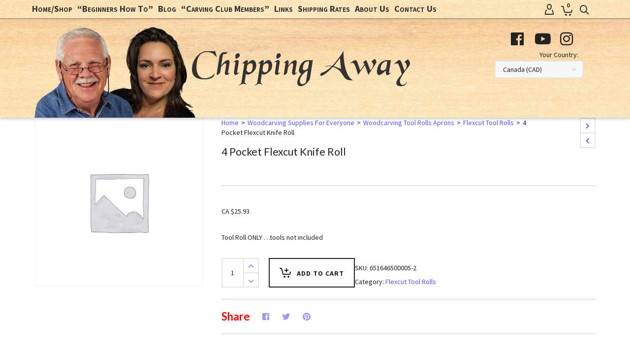

--- FILE ---
content_type: text/html; charset=UTF-8
request_url: https://www.chippingaway.com/shop/woodcarving-supplies/woodcarving-tool-rolls-aprons/flexcut-tool-rolls/4-pocket-flexcut-knife-roll-2/
body_size: 33935
content:

<!DOCTYPE html>

<!--// OPEN HTML //-->
<html lang="en-US">

	<!--// OPEN HEAD //-->
	<head>
		
		<!-- Manually set render engine for Internet Explorer, prevent any plugin overrides -->
		<meta http-equiv="X-UA-Compatible" content="IE=EmulateIE10">
		
		
		
            <!--// SITE META //-->
            <meta charset="UTF-8"/>
                        	                <meta name="viewport" content="width=device-width, initial-scale=1.0, maximum-scale=1"/>
                                        <meta name="apple-mobile-web-app-title"
                      content="Chipping Away">
            
            <!--// PINGBACK & FAVICON //-->
            <link rel="pingback" href="https://www.chippingaway.com/xmlrpc.php"/>
                            <link rel="shortcut icon" href="/wp-content/uploads/2015/11/Palm-Tool-with-CA_57px.gif" />
                                                                <link rel="apple-touch-icon-precomposed" sizes="57x57"
                      href="/wp-content/uploads/2015/11/Palm-Tool-with-CA_57px.gif"/>
            
            <script>function spbImageResizer_writeCookie(){the_cookie=document.cookie,the_cookie&&window.devicePixelRatio>=2&&(the_cookie="spb_image_resizer_pixel_ratio="+window.devicePixelRatio+";"+the_cookie,document.cookie=the_cookie)}spbImageResizer_writeCookie();</script>
    <script>function writeCookie(){the_cookie=document.cookie,the_cookie&&window.devicePixelRatio>=2&&(the_cookie="pixel_ratio="+window.devicePixelRatio+";"+the_cookie,document.cookie=the_cookie)}writeCookie();</script>
<meta name='robots' content='index, follow, max-image-preview:large, max-snippet:-1, max-video-preview:-1' />
<script type="text/javascript">function rgmkInitGoogleMaps(){window.rgmkGoogleMapsCallback=true;try{jQuery(document).trigger("rgmkGoogleMapsLoad")}catch(err){}}</script>
	<!-- This site is optimized with the Yoast SEO Premium plugin v25.5 (Yoast SEO v25.5) - https://yoast.com/wordpress/plugins/seo/ -->
	<title>4 Pocket Flexcut Knife Roll &#187; ChippingAway</title>
	<link rel="canonical" href="https://www.chippingaway.com/shop/woodcarving-supplies/woodcarving-tool-rolls-aprons/flexcut-tool-rolls/4-pocket-flexcut-knife-roll-2/" />
	<meta property="og:locale" content="en_US" />
	<meta property="og:type" content="article" />
	<meta property="og:title" content="4 Pocket Flexcut Knife Roll" />
	<meta property="og:description" content="Tool Roll ONLY ...tools not included" />
	<meta property="og:url" content="https://www.chippingaway.com/shop/woodcarving-supplies/woodcarving-tool-rolls-aprons/flexcut-tool-rolls/4-pocket-flexcut-knife-roll-2/" />
	<meta property="og:site_name" content="ChippingAway" />
	<meta property="article:publisher" content="https://www.facebook.com/chippingaway" />
	<meta property="article:modified_time" content="2025-03-31T19:49:14+00:00" />
	<meta name="twitter:card" content="summary_large_image" />
	<script type="application/ld+json" class="yoast-schema-graph">{"@context":"https://schema.org","@graph":[{"@type":"WebPage","@id":"https://www.chippingaway.com/shop/woodcarving-supplies/woodcarving-tool-rolls-aprons/flexcut-tool-rolls/4-pocket-flexcut-knife-roll-2/","url":"https://www.chippingaway.com/shop/woodcarving-supplies/woodcarving-tool-rolls-aprons/flexcut-tool-rolls/4-pocket-flexcut-knife-roll-2/","name":"4 Pocket Flexcut Knife Roll &#187; ChippingAway","isPartOf":{"@id":"https://www.chippingaway.com/#website"},"datePublished":"2016-12-18T18:17:33+00:00","dateModified":"2025-03-31T19:49:14+00:00","breadcrumb":{"@id":"https://www.chippingaway.com/shop/woodcarving-supplies/woodcarving-tool-rolls-aprons/flexcut-tool-rolls/4-pocket-flexcut-knife-roll-2/#breadcrumb"},"inLanguage":"en-US","potentialAction":[{"@type":"ReadAction","target":["https://www.chippingaway.com/shop/woodcarving-supplies/woodcarving-tool-rolls-aprons/flexcut-tool-rolls/4-pocket-flexcut-knife-roll-2/"]}]},{"@type":"BreadcrumbList","@id":"https://www.chippingaway.com/shop/woodcarving-supplies/woodcarving-tool-rolls-aprons/flexcut-tool-rolls/4-pocket-flexcut-knife-roll-2/#breadcrumb","itemListElement":[{"@type":"ListItem","position":1,"name":"Home","item":"https://www.chippingaway.com/"},{"@type":"ListItem","position":2,"name":"Home","item":"https://www.chippingaway.com/"},{"@type":"ListItem","position":3,"name":"Flexcut 4 Pocket Carving Knife Tool Roll","item":"https://www.chippingaway.com/shop/woodcarving-supplies/woodcarving-tool-rolls-aprons/flexcut-tool-rolls/flexcut-4-pocket-carving-knife-tool-roll/"},{"@type":"ListItem","position":4,"name":"4 Pocket Flexcut Knife Roll"}]},{"@type":"WebSite","@id":"https://www.chippingaway.com/#website","url":"https://www.chippingaway.com/","name":"ChippingAway","description":"Wood Carving Tools of Choice","publisher":{"@id":"https://www.chippingaway.com/#organization"},"potentialAction":[{"@type":"SearchAction","target":{"@type":"EntryPoint","urlTemplate":"https://www.chippingaway.com/?s={search_term_string}"},"query-input":{"@type":"PropertyValueSpecification","valueRequired":true,"valueName":"search_term_string"}}],"inLanguage":"en-US"},{"@type":"Organization","@id":"https://www.chippingaway.com/#organization","name":"Chipping Away","url":"https://www.chippingaway.com/","logo":{"@type":"ImageObject","inLanguage":"en-US","@id":"https://www.chippingaway.com/#/schema/logo/image/","url":"http://www.chippingaway.com/wp-content/uploads/2015/11/dennis_cindy_logo.png","contentUrl":"http://www.chippingaway.com/wp-content/uploads/2015/11/dennis_cindy_logo.png","width":766,"height":200,"caption":"Chipping Away"},"image":{"@id":"https://www.chippingaway.com/#/schema/logo/image/"},"sameAs":["https://www.facebook.com/chippingaway","http://instagram.com/chipping_awayinc","https://www.youtube.com/channel/UCMvKbHZLklxXVKywL4rF8rw"]}]}</script>
	<!-- / Yoast SEO Premium plugin. -->


<link rel='dns-prefetch' href='//fonts.googleapis.com' />
<link rel="alternate" type="application/rss+xml" title="ChippingAway &raquo; Feed" href="https://www.chippingaway.com/feed/" />
<link rel="alternate" type="application/rss+xml" title="ChippingAway &raquo; Comments Feed" href="https://www.chippingaway.com/comments/feed/" />
<script type="text/javascript">
/* <![CDATA[ */
window._wpemojiSettings = {"baseUrl":"https:\/\/s.w.org\/images\/core\/emoji\/15.0.3\/72x72\/","ext":".png","svgUrl":"https:\/\/s.w.org\/images\/core\/emoji\/15.0.3\/svg\/","svgExt":".svg","source":{"wpemoji":"https:\/\/www.chippingaway.com\/wp-includes\/js\/wp-emoji.js?ver=6.6.2","twemoji":"https:\/\/www.chippingaway.com\/wp-includes\/js\/twemoji.js?ver=6.6.2"}};
/**
 * @output wp-includes/js/wp-emoji-loader.js
 */

/**
 * Emoji Settings as exported in PHP via _print_emoji_detection_script().
 * @typedef WPEmojiSettings
 * @type {object}
 * @property {?object} source
 * @property {?string} source.concatemoji
 * @property {?string} source.twemoji
 * @property {?string} source.wpemoji
 * @property {?boolean} DOMReady
 * @property {?Function} readyCallback
 */

/**
 * Support tests.
 * @typedef SupportTests
 * @type {object}
 * @property {?boolean} flag
 * @property {?boolean} emoji
 */

/**
 * IIFE to detect emoji support and load Twemoji if needed.
 *
 * @param {Window} window
 * @param {Document} document
 * @param {WPEmojiSettings} settings
 */
( function wpEmojiLoader( window, document, settings ) {
	if ( typeof Promise === 'undefined' ) {
		return;
	}

	var sessionStorageKey = 'wpEmojiSettingsSupports';
	var tests = [ 'flag', 'emoji' ];

	/**
	 * Checks whether the browser supports offloading to a Worker.
	 *
	 * @since 6.3.0
	 *
	 * @private
	 *
	 * @returns {boolean}
	 */
	function supportsWorkerOffloading() {
		return (
			typeof Worker !== 'undefined' &&
			typeof OffscreenCanvas !== 'undefined' &&
			typeof URL !== 'undefined' &&
			URL.createObjectURL &&
			typeof Blob !== 'undefined'
		);
	}

	/**
	 * @typedef SessionSupportTests
	 * @type {object}
	 * @property {number} timestamp
	 * @property {SupportTests} supportTests
	 */

	/**
	 * Get support tests from session.
	 *
	 * @since 6.3.0
	 *
	 * @private
	 *
	 * @returns {?SupportTests} Support tests, or null if not set or older than 1 week.
	 */
	function getSessionSupportTests() {
		try {
			/** @type {SessionSupportTests} */
			var item = JSON.parse(
				sessionStorage.getItem( sessionStorageKey )
			);
			if (
				typeof item === 'object' &&
				typeof item.timestamp === 'number' &&
				new Date().valueOf() < item.timestamp + 604800 && // Note: Number is a week in seconds.
				typeof item.supportTests === 'object'
			) {
				return item.supportTests;
			}
		} catch ( e ) {}
		return null;
	}

	/**
	 * Persist the supports in session storage.
	 *
	 * @since 6.3.0
	 *
	 * @private
	 *
	 * @param {SupportTests} supportTests Support tests.
	 */
	function setSessionSupportTests( supportTests ) {
		try {
			/** @type {SessionSupportTests} */
			var item = {
				supportTests: supportTests,
				timestamp: new Date().valueOf()
			};

			sessionStorage.setItem(
				sessionStorageKey,
				JSON.stringify( item )
			);
		} catch ( e ) {}
	}

	/**
	 * Checks if two sets of Emoji characters render the same visually.
	 *
	 * This function may be serialized to run in a Worker. Therefore, it cannot refer to variables from the containing
	 * scope. Everything must be passed by parameters.
	 *
	 * @since 4.9.0
	 *
	 * @private
	 *
	 * @param {CanvasRenderingContext2D} context 2D Context.
	 * @param {string} set1 Set of Emoji to test.
	 * @param {string} set2 Set of Emoji to test.
	 *
	 * @return {boolean} True if the two sets render the same.
	 */
	function emojiSetsRenderIdentically( context, set1, set2 ) {
		// Cleanup from previous test.
		context.clearRect( 0, 0, context.canvas.width, context.canvas.height );
		context.fillText( set1, 0, 0 );
		var rendered1 = new Uint32Array(
			context.getImageData(
				0,
				0,
				context.canvas.width,
				context.canvas.height
			).data
		);

		// Cleanup from previous test.
		context.clearRect( 0, 0, context.canvas.width, context.canvas.height );
		context.fillText( set2, 0, 0 );
		var rendered2 = new Uint32Array(
			context.getImageData(
				0,
				0,
				context.canvas.width,
				context.canvas.height
			).data
		);

		return rendered1.every( function ( rendered2Data, index ) {
			return rendered2Data === rendered2[ index ];
		} );
	}

	/**
	 * Determines if the browser properly renders Emoji that Twemoji can supplement.
	 *
	 * This function may be serialized to run in a Worker. Therefore, it cannot refer to variables from the containing
	 * scope. Everything must be passed by parameters.
	 *
	 * @since 4.2.0
	 *
	 * @private
	 *
	 * @param {CanvasRenderingContext2D} context 2D Context.
	 * @param {string} type Whether to test for support of "flag" or "emoji".
	 * @param {Function} emojiSetsRenderIdentically Reference to emojiSetsRenderIdentically function, needed due to minification.
	 *
	 * @return {boolean} True if the browser can render emoji, false if it cannot.
	 */
	function browserSupportsEmoji( context, type, emojiSetsRenderIdentically ) {
		var isIdentical;

		switch ( type ) {
			case 'flag':
				/*
				 * Test for Transgender flag compatibility. Added in Unicode 13.
				 *
				 * To test for support, we try to render it, and compare the rendering to how it would look if
				 * the browser doesn't render it correctly (white flag emoji + transgender symbol).
				 */
				isIdentical = emojiSetsRenderIdentically(
					context,
					'\uD83C\uDFF3\uFE0F\u200D\u26A7\uFE0F', // as a zero-width joiner sequence
					'\uD83C\uDFF3\uFE0F\u200B\u26A7\uFE0F' // separated by a zero-width space
				);

				if ( isIdentical ) {
					return false;
				}

				/*
				 * Test for UN flag compatibility. This is the least supported of the letter locale flags,
				 * so gives us an easy test for full support.
				 *
				 * To test for support, we try to render it, and compare the rendering to how it would look if
				 * the browser doesn't render it correctly ([U] + [N]).
				 */
				isIdentical = emojiSetsRenderIdentically(
					context,
					'\uD83C\uDDFA\uD83C\uDDF3', // as the sequence of two code points
					'\uD83C\uDDFA\u200B\uD83C\uDDF3' // as the two code points separated by a zero-width space
				);

				if ( isIdentical ) {
					return false;
				}

				/*
				 * Test for English flag compatibility. England is a country in the United Kingdom, it
				 * does not have a two letter locale code but rather a five letter sub-division code.
				 *
				 * To test for support, we try to render it, and compare the rendering to how it would look if
				 * the browser doesn't render it correctly (black flag emoji + [G] + [B] + [E] + [N] + [G]).
				 */
				isIdentical = emojiSetsRenderIdentically(
					context,
					// as the flag sequence
					'\uD83C\uDFF4\uDB40\uDC67\uDB40\uDC62\uDB40\uDC65\uDB40\uDC6E\uDB40\uDC67\uDB40\uDC7F',
					// with each code point separated by a zero-width space
					'\uD83C\uDFF4\u200B\uDB40\uDC67\u200B\uDB40\uDC62\u200B\uDB40\uDC65\u200B\uDB40\uDC6E\u200B\uDB40\uDC67\u200B\uDB40\uDC7F'
				);

				return ! isIdentical;
			case 'emoji':
				/*
				 * Four and twenty blackbirds baked in a pie.
				 *
				 * To test for Emoji 15.0 support, try to render a new emoji: Blackbird.
				 *
				 * The Blackbird is a ZWJ sequence combining 🐦 Bird and ⬛ large black square.,
				 *
				 * 0x1F426 (\uD83D\uDC26) == Bird
				 * 0x200D == Zero-Width Joiner (ZWJ) that links the code points for the new emoji or
				 * 0x200B == Zero-Width Space (ZWS) that is rendered for clients not supporting the new emoji.
				 * 0x2B1B == Large Black Square
				 *
				 * When updating this test for future Emoji releases, ensure that individual emoji that make up the
				 * sequence come from older emoji standards.
				 */
				isIdentical = emojiSetsRenderIdentically(
					context,
					'\uD83D\uDC26\u200D\u2B1B', // as the zero-width joiner sequence
					'\uD83D\uDC26\u200B\u2B1B' // separated by a zero-width space
				);

				return ! isIdentical;
		}

		return false;
	}

	/**
	 * Checks emoji support tests.
	 *
	 * This function may be serialized to run in a Worker. Therefore, it cannot refer to variables from the containing
	 * scope. Everything must be passed by parameters.
	 *
	 * @since 6.3.0
	 *
	 * @private
	 *
	 * @param {string[]} tests Tests.
	 * @param {Function} browserSupportsEmoji Reference to browserSupportsEmoji function, needed due to minification.
	 * @param {Function} emojiSetsRenderIdentically Reference to emojiSetsRenderIdentically function, needed due to minification.
	 *
	 * @return {SupportTests} Support tests.
	 */
	function testEmojiSupports( tests, browserSupportsEmoji, emojiSetsRenderIdentically ) {
		var canvas;
		if (
			typeof WorkerGlobalScope !== 'undefined' &&
			self instanceof WorkerGlobalScope
		) {
			canvas = new OffscreenCanvas( 300, 150 ); // Dimensions are default for HTMLCanvasElement.
		} else {
			canvas = document.createElement( 'canvas' );
		}

		var context = canvas.getContext( '2d', { willReadFrequently: true } );

		/*
		 * Chrome on OS X added native emoji rendering in M41. Unfortunately,
		 * it doesn't work when the font is bolder than 500 weight. So, we
		 * check for bold rendering support to avoid invisible emoji in Chrome.
		 */
		context.textBaseline = 'top';
		context.font = '600 32px Arial';

		var supports = {};
		tests.forEach( function ( test ) {
			supports[ test ] = browserSupportsEmoji( context, test, emojiSetsRenderIdentically );
		} );
		return supports;
	}

	/**
	 * Adds a script to the head of the document.
	 *
	 * @ignore
	 *
	 * @since 4.2.0
	 *
	 * @param {string} src The url where the script is located.
	 *
	 * @return {void}
	 */
	function addScript( src ) {
		var script = document.createElement( 'script' );
		script.src = src;
		script.defer = true;
		document.head.appendChild( script );
	}

	settings.supports = {
		everything: true,
		everythingExceptFlag: true
	};

	// Create a promise for DOMContentLoaded since the worker logic may finish after the event has fired.
	var domReadyPromise = new Promise( function ( resolve ) {
		document.addEventListener( 'DOMContentLoaded', resolve, {
			once: true
		} );
	} );

	// Obtain the emoji support from the browser, asynchronously when possible.
	new Promise( function ( resolve ) {
		var supportTests = getSessionSupportTests();
		if ( supportTests ) {
			resolve( supportTests );
			return;
		}

		if ( supportsWorkerOffloading() ) {
			try {
				// Note that the functions are being passed as arguments due to minification.
				var workerScript =
					'postMessage(' +
					testEmojiSupports.toString() +
					'(' +
					[
						JSON.stringify( tests ),
						browserSupportsEmoji.toString(),
						emojiSetsRenderIdentically.toString()
					].join( ',' ) +
					'));';
				var blob = new Blob( [ workerScript ], {
					type: 'text/javascript'
				} );
				var worker = new Worker( URL.createObjectURL( blob ), { name: 'wpTestEmojiSupports' } );
				worker.onmessage = function ( event ) {
					supportTests = event.data;
					setSessionSupportTests( supportTests );
					worker.terminate();
					resolve( supportTests );
				};
				return;
			} catch ( e ) {}
		}

		supportTests = testEmojiSupports( tests, browserSupportsEmoji, emojiSetsRenderIdentically );
		setSessionSupportTests( supportTests );
		resolve( supportTests );
	} )
		// Once the browser emoji support has been obtained from the session, finalize the settings.
		.then( function ( supportTests ) {
			/*
			 * Tests the browser support for flag emojis and other emojis, and adjusts the
			 * support settings accordingly.
			 */
			for ( var test in supportTests ) {
				settings.supports[ test ] = supportTests[ test ];

				settings.supports.everything =
					settings.supports.everything && settings.supports[ test ];

				if ( 'flag' !== test ) {
					settings.supports.everythingExceptFlag =
						settings.supports.everythingExceptFlag &&
						settings.supports[ test ];
				}
			}

			settings.supports.everythingExceptFlag =
				settings.supports.everythingExceptFlag &&
				! settings.supports.flag;

			// Sets DOMReady to false and assigns a ready function to settings.
			settings.DOMReady = false;
			settings.readyCallback = function () {
				settings.DOMReady = true;
			};
		} )
		.then( function () {
			return domReadyPromise;
		} )
		.then( function () {
			// When the browser can not render everything we need to load a polyfill.
			if ( ! settings.supports.everything ) {
				settings.readyCallback();

				var src = settings.source || {};

				if ( src.concatemoji ) {
					addScript( src.concatemoji );
				} else if ( src.wpemoji && src.twemoji ) {
					addScript( src.twemoji );
					addScript( src.wpemoji );
				}
			}
		} );
} )( window, document, window._wpemojiSettings );

/* ]]> */
</script>

<style id='wp-emoji-styles-inline-css' type='text/css'>

	img.wp-smiley, img.emoji {
		display: inline !important;
		border: none !important;
		box-shadow: none !important;
		height: 1em !important;
		width: 1em !important;
		margin: 0 0.07em !important;
		vertical-align: -0.1em !important;
		background: none !important;
		padding: 0 !important;
	}
</style>
<link rel='stylesheet' id='wp-block-library-css' href='https://www.chippingaway.com/wp-includes/css/dist/block-library/style.css?ver=6.6.2' type='text/css' media='all' />
<style id='classic-theme-styles-inline-css' type='text/css'>
/**
 * These rules are needed for backwards compatibility.
 * They should match the button element rules in the base theme.json file.
 */
.wp-block-button__link {
	color: #ffffff;
	background-color: #32373c;
	border-radius: 9999px; /* 100% causes an oval, but any explicit but really high value retains the pill shape. */

	/* This needs a low specificity so it won't override the rules from the button element if defined in theme.json. */
	box-shadow: none;
	text-decoration: none;

	/* The extra 2px are added to size solids the same as the outline versions.*/
	padding: calc(0.667em + 2px) calc(1.333em + 2px);

	font-size: 1.125em;
}

.wp-block-file__button {
	background: #32373c;
	color: #ffffff;
	text-decoration: none;
}

</style>
<style id='global-styles-inline-css' type='text/css'>
:root{--wp--preset--aspect-ratio--square: 1;--wp--preset--aspect-ratio--4-3: 4/3;--wp--preset--aspect-ratio--3-4: 3/4;--wp--preset--aspect-ratio--3-2: 3/2;--wp--preset--aspect-ratio--2-3: 2/3;--wp--preset--aspect-ratio--16-9: 16/9;--wp--preset--aspect-ratio--9-16: 9/16;--wp--preset--color--black: #000000;--wp--preset--color--cyan-bluish-gray: #abb8c3;--wp--preset--color--white: #ffffff;--wp--preset--color--pale-pink: #f78da7;--wp--preset--color--vivid-red: #cf2e2e;--wp--preset--color--luminous-vivid-orange: #ff6900;--wp--preset--color--luminous-vivid-amber: #fcb900;--wp--preset--color--light-green-cyan: #7bdcb5;--wp--preset--color--vivid-green-cyan: #00d084;--wp--preset--color--pale-cyan-blue: #8ed1fc;--wp--preset--color--vivid-cyan-blue: #0693e3;--wp--preset--color--vivid-purple: #9b51e0;--wp--preset--gradient--vivid-cyan-blue-to-vivid-purple: linear-gradient(135deg,rgba(6,147,227,1) 0%,rgb(155,81,224) 100%);--wp--preset--gradient--light-green-cyan-to-vivid-green-cyan: linear-gradient(135deg,rgb(122,220,180) 0%,rgb(0,208,130) 100%);--wp--preset--gradient--luminous-vivid-amber-to-luminous-vivid-orange: linear-gradient(135deg,rgba(252,185,0,1) 0%,rgba(255,105,0,1) 100%);--wp--preset--gradient--luminous-vivid-orange-to-vivid-red: linear-gradient(135deg,rgba(255,105,0,1) 0%,rgb(207,46,46) 100%);--wp--preset--gradient--very-light-gray-to-cyan-bluish-gray: linear-gradient(135deg,rgb(238,238,238) 0%,rgb(169,184,195) 100%);--wp--preset--gradient--cool-to-warm-spectrum: linear-gradient(135deg,rgb(74,234,220) 0%,rgb(151,120,209) 20%,rgb(207,42,186) 40%,rgb(238,44,130) 60%,rgb(251,105,98) 80%,rgb(254,248,76) 100%);--wp--preset--gradient--blush-light-purple: linear-gradient(135deg,rgb(255,206,236) 0%,rgb(152,150,240) 100%);--wp--preset--gradient--blush-bordeaux: linear-gradient(135deg,rgb(254,205,165) 0%,rgb(254,45,45) 50%,rgb(107,0,62) 100%);--wp--preset--gradient--luminous-dusk: linear-gradient(135deg,rgb(255,203,112) 0%,rgb(199,81,192) 50%,rgb(65,88,208) 100%);--wp--preset--gradient--pale-ocean: linear-gradient(135deg,rgb(255,245,203) 0%,rgb(182,227,212) 50%,rgb(51,167,181) 100%);--wp--preset--gradient--electric-grass: linear-gradient(135deg,rgb(202,248,128) 0%,rgb(113,206,126) 100%);--wp--preset--gradient--midnight: linear-gradient(135deg,rgb(2,3,129) 0%,rgb(40,116,252) 100%);--wp--preset--font-size--small: 13px;--wp--preset--font-size--medium: 20px;--wp--preset--font-size--large: 36px;--wp--preset--font-size--x-large: 42px;--wp--preset--font-family--inter: "Inter", sans-serif;--wp--preset--font-family--cardo: Cardo;--wp--preset--spacing--20: 0.44rem;--wp--preset--spacing--30: 0.67rem;--wp--preset--spacing--40: 1rem;--wp--preset--spacing--50: 1.5rem;--wp--preset--spacing--60: 2.25rem;--wp--preset--spacing--70: 3.38rem;--wp--preset--spacing--80: 5.06rem;--wp--preset--shadow--natural: 6px 6px 9px rgba(0, 0, 0, 0.2);--wp--preset--shadow--deep: 12px 12px 50px rgba(0, 0, 0, 0.4);--wp--preset--shadow--sharp: 6px 6px 0px rgba(0, 0, 0, 0.2);--wp--preset--shadow--outlined: 6px 6px 0px -3px rgba(255, 255, 255, 1), 6px 6px rgba(0, 0, 0, 1);--wp--preset--shadow--crisp: 6px 6px 0px rgba(0, 0, 0, 1);}:where(.is-layout-flex){gap: 0.5em;}:where(.is-layout-grid){gap: 0.5em;}body .is-layout-flex{display: flex;}.is-layout-flex{flex-wrap: wrap;align-items: center;}.is-layout-flex > :is(*, div){margin: 0;}body .is-layout-grid{display: grid;}.is-layout-grid > :is(*, div){margin: 0;}:where(.wp-block-columns.is-layout-flex){gap: 2em;}:where(.wp-block-columns.is-layout-grid){gap: 2em;}:where(.wp-block-post-template.is-layout-flex){gap: 1.25em;}:where(.wp-block-post-template.is-layout-grid){gap: 1.25em;}.has-black-color{color: var(--wp--preset--color--black) !important;}.has-cyan-bluish-gray-color{color: var(--wp--preset--color--cyan-bluish-gray) !important;}.has-white-color{color: var(--wp--preset--color--white) !important;}.has-pale-pink-color{color: var(--wp--preset--color--pale-pink) !important;}.has-vivid-red-color{color: var(--wp--preset--color--vivid-red) !important;}.has-luminous-vivid-orange-color{color: var(--wp--preset--color--luminous-vivid-orange) !important;}.has-luminous-vivid-amber-color{color: var(--wp--preset--color--luminous-vivid-amber) !important;}.has-light-green-cyan-color{color: var(--wp--preset--color--light-green-cyan) !important;}.has-vivid-green-cyan-color{color: var(--wp--preset--color--vivid-green-cyan) !important;}.has-pale-cyan-blue-color{color: var(--wp--preset--color--pale-cyan-blue) !important;}.has-vivid-cyan-blue-color{color: var(--wp--preset--color--vivid-cyan-blue) !important;}.has-vivid-purple-color{color: var(--wp--preset--color--vivid-purple) !important;}.has-black-background-color{background-color: var(--wp--preset--color--black) !important;}.has-cyan-bluish-gray-background-color{background-color: var(--wp--preset--color--cyan-bluish-gray) !important;}.has-white-background-color{background-color: var(--wp--preset--color--white) !important;}.has-pale-pink-background-color{background-color: var(--wp--preset--color--pale-pink) !important;}.has-vivid-red-background-color{background-color: var(--wp--preset--color--vivid-red) !important;}.has-luminous-vivid-orange-background-color{background-color: var(--wp--preset--color--luminous-vivid-orange) !important;}.has-luminous-vivid-amber-background-color{background-color: var(--wp--preset--color--luminous-vivid-amber) !important;}.has-light-green-cyan-background-color{background-color: var(--wp--preset--color--light-green-cyan) !important;}.has-vivid-green-cyan-background-color{background-color: var(--wp--preset--color--vivid-green-cyan) !important;}.has-pale-cyan-blue-background-color{background-color: var(--wp--preset--color--pale-cyan-blue) !important;}.has-vivid-cyan-blue-background-color{background-color: var(--wp--preset--color--vivid-cyan-blue) !important;}.has-vivid-purple-background-color{background-color: var(--wp--preset--color--vivid-purple) !important;}.has-black-border-color{border-color: var(--wp--preset--color--black) !important;}.has-cyan-bluish-gray-border-color{border-color: var(--wp--preset--color--cyan-bluish-gray) !important;}.has-white-border-color{border-color: var(--wp--preset--color--white) !important;}.has-pale-pink-border-color{border-color: var(--wp--preset--color--pale-pink) !important;}.has-vivid-red-border-color{border-color: var(--wp--preset--color--vivid-red) !important;}.has-luminous-vivid-orange-border-color{border-color: var(--wp--preset--color--luminous-vivid-orange) !important;}.has-luminous-vivid-amber-border-color{border-color: var(--wp--preset--color--luminous-vivid-amber) !important;}.has-light-green-cyan-border-color{border-color: var(--wp--preset--color--light-green-cyan) !important;}.has-vivid-green-cyan-border-color{border-color: var(--wp--preset--color--vivid-green-cyan) !important;}.has-pale-cyan-blue-border-color{border-color: var(--wp--preset--color--pale-cyan-blue) !important;}.has-vivid-cyan-blue-border-color{border-color: var(--wp--preset--color--vivid-cyan-blue) !important;}.has-vivid-purple-border-color{border-color: var(--wp--preset--color--vivid-purple) !important;}.has-vivid-cyan-blue-to-vivid-purple-gradient-background{background: var(--wp--preset--gradient--vivid-cyan-blue-to-vivid-purple) !important;}.has-light-green-cyan-to-vivid-green-cyan-gradient-background{background: var(--wp--preset--gradient--light-green-cyan-to-vivid-green-cyan) !important;}.has-luminous-vivid-amber-to-luminous-vivid-orange-gradient-background{background: var(--wp--preset--gradient--luminous-vivid-amber-to-luminous-vivid-orange) !important;}.has-luminous-vivid-orange-to-vivid-red-gradient-background{background: var(--wp--preset--gradient--luminous-vivid-orange-to-vivid-red) !important;}.has-very-light-gray-to-cyan-bluish-gray-gradient-background{background: var(--wp--preset--gradient--very-light-gray-to-cyan-bluish-gray) !important;}.has-cool-to-warm-spectrum-gradient-background{background: var(--wp--preset--gradient--cool-to-warm-spectrum) !important;}.has-blush-light-purple-gradient-background{background: var(--wp--preset--gradient--blush-light-purple) !important;}.has-blush-bordeaux-gradient-background{background: var(--wp--preset--gradient--blush-bordeaux) !important;}.has-luminous-dusk-gradient-background{background: var(--wp--preset--gradient--luminous-dusk) !important;}.has-pale-ocean-gradient-background{background: var(--wp--preset--gradient--pale-ocean) !important;}.has-electric-grass-gradient-background{background: var(--wp--preset--gradient--electric-grass) !important;}.has-midnight-gradient-background{background: var(--wp--preset--gradient--midnight) !important;}.has-small-font-size{font-size: var(--wp--preset--font-size--small) !important;}.has-medium-font-size{font-size: var(--wp--preset--font-size--medium) !important;}.has-large-font-size{font-size: var(--wp--preset--font-size--large) !important;}.has-x-large-font-size{font-size: var(--wp--preset--font-size--x-large) !important;}
:where(.wp-block-post-template.is-layout-flex){gap: 1.25em;}:where(.wp-block-post-template.is-layout-grid){gap: 1.25em;}
:where(.wp-block-columns.is-layout-flex){gap: 2em;}:where(.wp-block-columns.is-layout-grid){gap: 2em;}
:root :where(.wp-block-pullquote){font-size: 1.5em;line-height: 1.6;}
</style>
<link rel='stylesheet' id='contact-form-7-css' href='https://www.chippingaway.com/wp-content/plugins/contact-form-7/includes/css/styles.css?ver=6.0.5' type='text/css' media='all' />
<link rel='stylesheet' id='spb-frontend-css' href='https://www.chippingaway.com/wp-content/plugins/swift-framework/includes/page-builder/frontend-assets/css/spb-styles.css' type='text/css' media='all' />
<link rel='stylesheet' id='swift-slider-css' href='https://www.chippingaway.com/wp-content/plugins/swift-framework/includes/swift-slider/assets/css/swift-slider.css' type='text/css' media='all' />
<link rel='stylesheet' id='photoswipe-css' href='https://www.chippingaway.com/wp-content/plugins/woocommerce/assets/css/photoswipe/photoswipe.min.css?ver=9.3.3' type='text/css' media='all' />
<link rel='stylesheet' id='photoswipe-default-skin-css' href='https://www.chippingaway.com/wp-content/plugins/woocommerce/assets/css/photoswipe/default-skin/default-skin.min.css?ver=9.3.3' type='text/css' media='all' />
<link rel='stylesheet' id='woocommerce-layout-css' href='https://www.chippingaway.com/wp-content/plugins/woocommerce/assets/css/woocommerce-layout.css?ver=9.3.3' type='text/css' media='all' />
<link rel='stylesheet' id='woocommerce-smallscreen-css' href='https://www.chippingaway.com/wp-content/plugins/woocommerce/assets/css/woocommerce-smallscreen.css?ver=9.3.3' type='text/css' media='only screen and (max-width: 768px)' />
<link rel='stylesheet' id='woocommerce-general-css' href='https://www.chippingaway.com/wp-content/plugins/woocommerce/assets/css/woocommerce.css?ver=9.3.3' type='text/css' media='all' />
<style id='woocommerce-inline-inline-css' type='text/css'>
.woocommerce form .form-row .required { visibility: visible; }
</style>
<link rel='stylesheet' id='parent-style-css' href='https://www.chippingaway.com/wp-content/themes/atelier/style.css?ver=6.6.2' type='text/css' media='all' />
<link rel='stylesheet' id='child-style-css' href='https://www.chippingaway.com/wp-content/themes/atelier-child/style.css?ver=6.6.2' type='text/css' media='all' />
<link rel='stylesheet' id='bootstrap-css' href='https://www.chippingaway.com/wp-content/themes/atelier/css/bootstrap.min.css' type='text/css' media='all' />
<link rel='stylesheet' id='font-awesome-v5-css' href='https://www.chippingaway.com/wp-content/themes/atelier/css/font-awesome.min.css?ver=5.2.0' type='text/css' media='all' />
<link rel='stylesheet' id='font-awesome-v4shims-css' href='https://www.chippingaway.com/wp-content/themes/atelier/css/v4-shims.min.css' type='text/css' media='all' />
<link rel='stylesheet' id='sf-main-css' href='https://www.chippingaway.com/wp-content/themes/atelier/css/main.css' type='text/css' media='all' />
<link rel='stylesheet' id='sf-woocommerce-css' href='https://www.chippingaway.com/wp-content/themes/atelier/css/sf-woocommerce.css' type='text/css' media='all' />
<link rel='stylesheet' id='sf-responsive-css' href='https://www.chippingaway.com/wp-content/themes/atelier/css/responsive.css' type='text/css' media='all' />
<link rel='stylesheet' id='sf-style-css' href='https://www.chippingaway.com/wp-content/themes/atelier-child/style.css' type='text/css' media='all' />
<link rel='stylesheet' id='flexible-shipping-free-shipping-css' href='https://www.chippingaway.com/wp-content/plugins/flexible-shipping/assets/dist/css/free-shipping.css?ver=5.3.5.2' type='text/css' media='all' />
<link rel='stylesheet' id='redux-google-fonts-sf_atelier_options-css' href='https://fonts.googleapis.com/css?family=Source+Sans+Pro%3A200%2C300%2C400%2C600%2C700%2C900%2C200italic%2C300italic%2C400italic%2C600italic%2C700italic%2C900italic%7CLato%3A100%2C300%2C400%2C700%2C900%2C100italic%2C300italic%2C400italic%2C700italic%2C900italic&#038;ver=1767176057' type='text/css' media='all' />
<script type="text/javascript" src="https://www.chippingaway.com/wp-includes/js/jquery/jquery.js?ver=3.7.1" id="jquery-core-js"></script>
<script type="text/javascript" src="https://www.chippingaway.com/wp-includes/js/jquery/jquery-migrate.js?ver=3.4.1" id="jquery-migrate-js"></script>
<script type="text/javascript" src="https://www.chippingaway.com/wp-content/plugins/swift-framework/public/js/lib/imagesloaded.pkgd.min.js" id="imagesLoaded-js"></script>
<script type="text/javascript" src="https://www.chippingaway.com/wp-content/plugins/swift-framework/public/js/lib/jquery.viewports.min.js" id="jquery-viewports-js"></script>
<script type="text/javascript" src="https://www.chippingaway.com/wp-content/plugins/swift-framework/public/js/lib/jquery.smartresize.min.js" id="jquery-smartresize-js"></script>
<script type="text/javascript" src="https://www.chippingaway.com/wp-content/plugins/woocommerce/assets/js/jquery-blockui/jquery.blockUI.js?ver=2.7.0-wc.9.3.3" id="jquery-blockui-js" defer="defer" data-wp-strategy="defer"></script>
<script type="text/javascript" id="wc-add-to-cart-js-extra">
/* <![CDATA[ */
var wc_add_to_cart_params = {"ajax_url":"\/wp-admin\/admin-ajax.php","wc_ajax_url":"\/?wc-ajax=%%endpoint%%","i18n_view_cart":"View cart","cart_url":"https:\/\/www.chippingaway.com\/cart\/","is_cart":"","cart_redirect_after_add":"no"};
/* ]]> */
</script>
<script type="text/javascript" src="https://www.chippingaway.com/wp-content/plugins/woocommerce/assets/js/frontend/add-to-cart.js?ver=9.3.3" id="wc-add-to-cart-js" defer="defer" data-wp-strategy="defer"></script>
<script type="text/javascript" src="https://www.chippingaway.com/wp-content/plugins/woocommerce/assets/js/zoom/jquery.zoom.js?ver=1.7.21-wc.9.3.3" id="zoom-js" defer="defer" data-wp-strategy="defer"></script>
<script type="text/javascript" src="https://www.chippingaway.com/wp-content/plugins/woocommerce/assets/js/flexslider/jquery.flexslider.js?ver=2.7.2-wc.9.3.3" id="flexslider-js" defer="defer" data-wp-strategy="defer"></script>
<script type="text/javascript" src="https://www.chippingaway.com/wp-content/plugins/woocommerce/assets/js/photoswipe/photoswipe.js?ver=4.1.1-wc.9.3.3" id="photoswipe-js" defer="defer" data-wp-strategy="defer"></script>
<script type="text/javascript" src="https://www.chippingaway.com/wp-content/plugins/woocommerce/assets/js/photoswipe/photoswipe-ui-default.js?ver=4.1.1-wc.9.3.3" id="photoswipe-ui-default-js" defer="defer" data-wp-strategy="defer"></script>
<script type="text/javascript" id="wc-single-product-js-extra">
/* <![CDATA[ */
var wc_single_product_params = {"i18n_required_rating_text":"Please select a rating","review_rating_required":"yes","flexslider":{"rtl":false,"animation":"slide","smoothHeight":true,"directionNav":false,"controlNav":"thumbnails","slideshow":false,"animationSpeed":500,"animationLoop":false,"allowOneSlide":false},"zoom_enabled":"1","zoom_options":[],"photoswipe_enabled":"1","photoswipe_options":{"shareEl":false,"closeOnScroll":false,"history":false,"hideAnimationDuration":0,"showAnimationDuration":0},"flexslider_enabled":"1"};
/* ]]> */
</script>
<script type="text/javascript" src="https://www.chippingaway.com/wp-content/plugins/woocommerce/assets/js/frontend/single-product.js?ver=9.3.3" id="wc-single-product-js" defer="defer" data-wp-strategy="defer"></script>
<script type="text/javascript" src="https://www.chippingaway.com/wp-content/plugins/woocommerce/assets/js/js-cookie/js.cookie.js?ver=2.1.4-wc.9.3.3" id="js-cookie-js" defer="defer" data-wp-strategy="defer"></script>
<script type="text/javascript" id="woocommerce-js-extra">
/* <![CDATA[ */
var woocommerce_params = {"ajax_url":"\/wp-admin\/admin-ajax.php","wc_ajax_url":"\/?wc-ajax=%%endpoint%%"};
/* ]]> */
</script>
<script type="text/javascript" src="https://www.chippingaway.com/wp-content/plugins/woocommerce/assets/js/frontend/woocommerce.js?ver=9.3.3" id="woocommerce-js" defer="defer" data-wp-strategy="defer"></script>
<link rel="https://api.w.org/" href="https://www.chippingaway.com/wp-json/" /><link rel="alternate" title="JSON" type="application/json" href="https://www.chippingaway.com/wp-json/wp/v2/product/9627" /><link rel="EditURI" type="application/rsd+xml" title="RSD" href="https://www.chippingaway.com/xmlrpc.php?rsd" />
<meta name="generator" content="WordPress 6.6.2" />
<meta name="generator" content="WooCommerce 9.3.3" />
<link rel='shortlink' href='https://www.chippingaway.com/?p=9627' />
<link rel="alternate" title="oEmbed (JSON)" type="application/json+oembed" href="https://www.chippingaway.com/wp-json/oembed/1.0/embed?url=https%3A%2F%2Fwww.chippingaway.com%2Fshop%2Fwoodcarving-supplies%2Fwoodcarving-tool-rolls-aprons%2Fflexcut-tool-rolls%2F4-pocket-flexcut-knife-roll-2%2F" />
<link rel="alternate" title="oEmbed (XML)" type="text/xml+oembed" href="https://www.chippingaway.com/wp-json/oembed/1.0/embed?url=https%3A%2F%2Fwww.chippingaway.com%2Fshop%2Fwoodcarving-supplies%2Fwoodcarving-tool-rolls-aprons%2Fflexcut-tool-rolls%2F4-pocket-flexcut-knife-roll-2%2F&#038;format=xml" />
			<script type="text/javascript">
			var ajaxurl = 'https://www.chippingaway.com/wp-admin/admin-ajax.php';
			</script>
				<noscript><style>.woocommerce-product-gallery{ opacity: 1 !important; }</style></noscript>
	<style type="text/css">.recentcomments a{display:inline !important;padding:0 !important;margin:0 !important;}</style><!--[if lt IE 9]><script data-cfasync="false" src="https://www.chippingaway.com/wp-content/themes/atelier/js/respond.js"></script><script data-cfasync="false" src="https://www.chippingaway.com/wp-content/themes/atelier/js/html5shiv.js"></script><script data-cfasync="false" src="https://www.chippingaway.com/wp-content/themes/atelier/js/excanvas.compiled.js"></script><![endif]--><style type="text/css">
@font-face {
						font-family: 'si-shop-three';
						src:url('https://www.chippingaway.com/wp-content/themes/atelier/css/font/si-shop-three.eot?-7oeevn');
						src:url('https://www.chippingaway.com/wp-content/themes/atelier/css/font/si-shop-three.eot?#iefix-7oeevn') format('embedded-opentype'),
							url('https://www.chippingaway.com/wp-content/themes/atelier/css/font/si-shop-three.woff?-7oeevn') format('woff'),
							url('https://www.chippingaway.com/wp-content/themes/atelier/css/font/si-shop-three.ttf?-7oeevn') format('truetype'),
							url('https://www.chippingaway.com/wp-content/themes/atelier/css/font/si-shop-three.svg?-7oeevn#atelier') format('svg');
						font-weight: normal;
						font-style: normal;
					}
					.sf-icon-cart, .sf-icon-add-to-cart, .sf-icon-variable-options, .sf-icon-soldout {
						font-family: 'si-shop-three'!important;
					}
					.sf-icon-variable-options:before {
						content: '\e600';
					}
					.sf-icon-cart:before {
						content: '\e601';
					}
					.sf-icon-add-to-cart:before {
						content: '\e602';
					}
					.sf-icon-soldout:before {
						content: '\e603';
					}
					.shopping-bag-item > a > span.num-items {
						margin-top: -20px;
						right: 1px;
					}
					#mobile-menu ul li.shopping-bag-item > a span.num-items {
					  right: 21px;
					}
					.mobile-header-opts > nav {
						vertical-align: 0;
					}
					::selection, ::-moz-selection {background-color: #27aa03; color: #fff;}.accent-bg, .funded-bar .bar {background-color:#27aa03;}.accent {color:#27aa03;}span.highlighted, span.dropcap4, .loved-item:hover .loved-count, .flickr-widget li, .portfolio-grid li, figcaption .product-added, .woocommerce .widget_layered_nav ul li.chosen small.count, .woocommerce .widget_layered_nav_filters ul li a, .sticky-post-icon, .fw-video-close:hover {background-color: #27aa03!important; color: #ffffff!important;}a:hover, a:focus, #sidebar a:hover, .pagination-wrap a:hover, .carousel-nav a:hover, .portfolio-pagination div:hover > i, #footer a:hover, .beam-me-up a:hover span, .portfolio-item .portfolio-item-permalink, .read-more-link, .blog-item .read-more, .blog-item-details a:hover, .author-link, span.dropcap2, .spb_divider.go_to_top a, .item-link:hover, #header-translation p a, #breadcrumbs a:hover, .ui-widget-content a:hover, .yith-wcwl-add-button a:hover, #product-img-slider li a.zoom:hover, .woocommerce .star-rating span, #jckqv .woocommerce-product-rating .star-rating span:before, .article-body-wrap .share-links a:hover, ul.member-contact li a:hover, .bag-product a.remove:hover, .bag-product-title a:hover, #back-to-top:hover,  ul.member-contact li a:hover, .fw-video-link-image:hover i, .ajax-search-results .all-results:hover, .search-result h5 a:hover .ui-state-default a:hover, .fw-video-link-icon:hover {color: #27aa03;}.carousel-wrap > a:hover,  .woocommerce p.stars a.active:after,  .woocommerce p.stars a:hover:after {color: #27aa03!important;}.read-more i:before, .read-more em:before {color: #27aa03;}textarea:focus, input:focus, input[type="text"]:focus, input[type="email"]:focus, textarea:focus, .bypostauthor .comment-wrap .comment-avatar,.search-form input:focus, .wpcf7 input:focus, .wpcf7 textarea:focus, .ginput_container input:focus, .ginput_container textarea:focus, .mymail-form input:focus, .mymail-form textarea:focus, input[type="tel"]:focus, input[type="number"]:focus {border-color: #27aa03!important;}nav .menu ul li:first-child:after,.navigation a:hover > .nav-text, .returning-customer a:hover {border-bottom-color: #27aa03;}nav .menu ul ul li:first-child:after {border-right-color: #27aa03;}.spb_impact_text .spb_call_text {border-left-color: #27aa03;}.spb_impact_text .spb_button span {color: #fff;}a[rel="tooltip"], ul.member-contact li a, a.text-link, .tags-wrap .tags a, .logged-in-as a, .comment-meta-actions .edit-link, .comment-meta-actions .comment-reply, .read-more {border-color: #444444;}.super-search-go {border-color: #27aa03!important;}.super-search-go:hover {background: #27aa03!important;border-color: #27aa03!important;}.owl-pagination .owl-page span {background-color: #e4e4e4;}.owl-pagination .owl-page::after {background-color: #27aa03;}.owl-pagination .owl-page:hover span, .owl-pagination .owl-page.active a {background-color: #222222;}body.header-below-slider .home-slider-wrap #slider-continue:hover {border-color: #27aa03;}body.header-below-slider .home-slider-wrap #slider-continue:hover i {color: #27aa03;}#one-page-nav li a:hover > i {background: #27aa03;}#one-page-nav li.selected a:hover > i {border-color: #27aa03;}#one-page-nav li .hover-caption {background: #27aa03; color: #ffffff;}#one-page-nav li .hover-caption:after {border-left-color: #27aa03;}.love-it:hover > svg .stroke {stroke: #27aa03!important;}.love-it:hover > svg .fill {fill: #27aa03!important;}.side-details .love-it > svg .stroke {stroke: #e4e4e4;}.side-details .love-it > svg .fill {fill: #e4e4e4;}.side-details .comments-wrapper > svg .stroke {stroke: #e4e4e4;}.side-details .comments-wrapper > svg .fill {fill: #e4e4e4;}.comments-wrapper a:hover > svg .stroke {stroke: #27aa03!important;}.comments-wrapper a:hover span, .love-it:hover span.love-count {color: #27aa03!important;}.circle-bar .spinner > div {border-top-color: #27aa03;border-right-color: #27aa03;}#sf-home-preloader, #site-loading {background-color: #FFFFFF;}.loading-bar-transition .pace .pace-progress {background-color: #27aa03;}.spinner .circle-bar {border-left-color:#e4e4e4;border-bottom-color:#e4e4e4;border-right-color:#27aa03;border-top-color:#27aa03;}.orbit-bars .spinner > div:before {border-top-color:#27aa03;border-bottom-color:#27aa03;}.orbit-bars .spinner > div:after {background-color: #e4e4e4;}body, .layout-fullwidth #container {background-color: #222222;}#main-container, .tm-toggle-button-wrap a {background-color: #FFFFFF;}.tabbed-heading-wrap .heading-text {background-color: #FFFFFF;}.single-product.page-heading-fancy .product-main {background-color: #FFFFFF;}.spb-row-container[data-top-style="slant-ltr"]:before, .spb-row-container[data-top-style="slant-rtl"]:before, .spb-row-container[data-bottom-style="slant-ltr"]:after, .spb-row-container[data-bottom-style="slant-rtr"]:after {background-color: #FFFFFF;}a, .ui-widget-content a, #respond .form-submit input[type=submit] {color: #444444;}a:hover, a:focus {color: #999999;}ul.bar-styling li:not(.selected) > a:hover, ul.bar-styling li > .comments-likes:hover {color: #ffffff;background: #27aa03;border-color: #27aa03;}ul.bar-styling li > .comments-likes:hover * {color: #ffffff!important;}ul.bar-styling li > a, ul.bar-styling li > div, ul.page-numbers li > a, ul.page-numbers li > span, .curved-bar-styling, ul.bar-styling li > form input, .spb_directory_filter_below {border-color: #e4e4e4;}ul.bar-styling li > a, ul.bar-styling li > span, ul.bar-styling li > div, ul.bar-styling li > form input {background-color: #FFFFFF;}.pagination-wrap {border-color: #e4e4e4;}.pagination-wrap ul li a {border-color: transparent;}ul.page-numbers li > a:hover, ul.page-numbers li > span.current, .pagination-wrap ul li > a:hover, .pagination-wrap ul li span.current {border-color: #e4e4e4!important;color: #222222!important;}input[type="text"], input[type="email"], input[type="password"], textarea, select, .wpcf7 input[type="text"], .wpcf7 input[type="email"], .wpcf7 textarea, .wpcf7 select, .ginput_container input[type="text"], .ginput_container input[type="email"], .ginput_container textarea, .ginput_container select, .mymail-form input[type="text"], .mymail-form input[type="email"], .mymail-form textarea, .mymail-form select, input[type="date"], input[type="tel"], input.input-text, input[type="number"], .select2-container .select2-choice {border-color: #e4e4e4;background-color: #f7f7f7;color:#222222;}.select2-container .select2-choice>.select2-chosen {color:#222222!important;}::-webkit-input-placeholder {color:#222222!important;}:-moz-placeholder {color:#222222!important;}::-moz-placeholder {color:#222222!important;}:-ms-input-placeholder {color:#222222!important;}input[type=submit], button[type=submit], input[type="file"], select, .wpcf7 input.wpcf7-submit[type=submit] {border-color: #e4e4e4;color: #222222;}input[type=submit]:hover, button[type=submit]:hover, .wpcf7 input.wpcf7-submit[type=submit]:hover, .gform_wrapper input[type=submit]:hover, .mymail-form input[type=submit]:hover {background: #222222;border-color: #222222; color: #ffffff;}.modal-header {background: #f7f7f7;}.modal-content {background: #FFFFFF;}.modal-header h3, .modal-header .close {color: #222222;}.modal-header .close:hover {color: #27aa03;}.recent-post .post-details, .portfolio-item h5.portfolio-subtitle, .search-item-content time, .search-item-content span, .portfolio-details-wrap .date {color: #222222;}ul.bar-styling li.facebook > a:hover {color: #fff!important;background: #3b5998;border-color: #3b5998;}ul.bar-styling li.twitter > a:hover {color: #fff!important;background: #4099FF;border-color: #4099FF;}ul.bar-styling li.google-plus > a:hover {color: #fff!important;background: #d34836;border-color: #d34836;}ul.bar-styling li.pinterest > a:hover {color: #fff!important;background: #cb2027;border-color: #cb2027;}#top-bar {background: #ffffff; border-bottom-color: #ad9a7c;}#top-bar .tb-text {color: #222222;}#top-bar .tb-text > a, #top-bar nav .menu > li > a {color: #666666;}#top-bar .menu li {border-left-color: #ad9a7c; border-right-color: #ad9a7c;}#top-bar .menu > li > a, #top-bar .menu > li.parent:after {color: #666666;}#top-bar .menu > li:hover > a, #top-bar a:hover {color: #fe504f!important;}.header-wrap, .vertical-header .header-wrap #header-section {background-color:transparent;}.vertical-header #container .header-wrap {-moz-box-shadow: none;-webkit-box-shadow: none;box-shadow: none;}#sf-header-banner {background-color:#fff; border-bottom: 2px solid#27aa03;}#sf-header-banner {color:#222;}#sf-header-banner a {color:#333;}#sf-header-banner a:hover {color:#1dc6df;}.header-left, .header-right, .vertical-menu-bottom .copyright {color: #222;}.header-left a, .header-right a, .vertical-menu-bottom .copyright a, #header .header-left ul.menu > li > a.header-search-link-alt, #header .header-right ul.menu > li > a.header-search-link, #header .header-right ul.menu > li > a.header-search-link-alt {color: #222;}.header-left a:hover, .header-right a:hover, .vertical-menu-bottom .copyright a:hover {color: #1ea80b;}#header .header-left ul.menu > li:hover > a.header-search-link-alt, #header .header-right ul.menu > li:hover > a.header-search-link-alt {color: #1ea80b!important;}#header-search a:hover, .super-search-close:hover {color: #27aa03;}.sf-super-search {background-color: #222222;}.sf-super-search .search-options .ss-dropdown ul {background-color: #27aa03;}.sf-super-search .search-options .ss-dropdown ul li a {color: #ffffff;}.sf-super-search .search-options .ss-dropdown ul li a:hover {color: #222222;}.sf-super-search .search-options .ss-dropdown > span, .sf-super-search .search-options input {color: #27aa03; border-bottom-color: #27aa03;}.sf-super-search .search-options .ss-dropdown ul li .fa-check {color: #222222;}.sf-super-search-go:hover, .sf-super-search-close:hover { background-color: #27aa03; border-color: #27aa03; color: #ffffff;}.header-languages .current-language {color: #000000;}#header-section #main-nav {border-top-color: #f0f0f0;}.ajax-search-wrap {background-color:#fff}.ajax-search-wrap, .ajax-search-results, .search-result-pt .search-result, .vertical-header .ajax-search-results {border-color: #f0f0f0;}.page-content {border-bottom-color: #e4e4e4;}.ajax-search-wrap input[type="text"], .search-result-pt h6, .no-search-results h6, .search-result h5 a, .no-search-results p {color: #252525;}.search-item-content time {color: #f0f0f0;}.header-wrap, .vertical-header .header-wrap, #header-section .is-sticky .sticky-header, #header-section.header-5 #header {-moz-box-shadow: 0 3px 5px rgba(0,0,0,.1);-webkit-box-shadow: 0 3px 5px rgba(0,0,0,.1);box-shadow: 0 3px 5px rgba(0,0,0,.1);}nav.std-menu ul.sub-menu {-moz-box-shadow: 0 0 5px -1px rgba(0,0,0,.2);-webkit-box-shadow: 0 0 5px -1px rgba(0,0,0,.2);box-shadow: 0 0 5px -1px rgba(0,0,0,.2);}.header-left .aux-item, .header-right .aux-item {border-color: #b59872!important;}#contact-slideout {background: #FFFFFF;}#mobile-top-text, #mobile-header {background-color: #ddd177;border-bottom-color:#b59872;}#mobile-top-text, #mobile-logo h1 {color: #222;}#mobile-top-text a, #mobile-header a {color: #222;}#mobile-header a {color: #222;}#mobile-header a.mobile-menu-link span.menu-bars, #mobile-header a.mobile-menu-link span.menu-bars:before, #mobile-header a.mobile-menu-link span.menu-bars:after {background-color: #222;}#mobile-header a.mobile-menu-link:hover span.menu-bars, #mobile-header a.mobile-menu-link:hover span.menu-bars:before, #mobile-header a.mobile-menu-link:hover span.menu-bars:after {background-color: #1ea80b;}#mobile-menu-wrap, #mobile-cart-wrap {background-color: #222;color: #e4e4e4;}.mobile-search-form input[type="text"] {color: #e4e4e4;border-bottom-color: #444;}.mobile-search-form ::-webkit-input-placeholder {color: #e4e4e4!important;}.mobile-search-form :-moz-placeholder {color: #e4e4e4!important;}.mobile-search-form ::-moz-placeholder {color: #e4e4e4!important;}.mobile-search-form :-ms-input-placeholder {color: #e4e4e4!important;}#mobile-menu-wrap a, #mobile-cart-wrap a:not(.sf-button), #mobile-menu-wrap .shopping-bag-item a > span.num-items {color: #fff;}#mobile-menu-wrap .bag-buttons a.sf-button.bag-button {color: #fff!important;}.shop-icon-fill #mobile-menu-wrap .shopping-bag-item a > span.num-items {color: #222!important;}#mobile-menu-wrap a:hover, #mobile-cart-wrap a:not(.sf-button):hover,  #mobile-menu ul li:hover > a {color: #fe504f!important;}#mobile-menu-wrap .bag-buttons a.wishlist-button {color: #fff!important;}#mobile-menu ul li.parent > a:after {color: #e4e4e4;}#mobile-cart-wrap .shopping-bag-item > a.cart-contents, #mobile-cart-wrap .bag-product, #mobile-cart-wrap .bag-empty {border-bottom-color: #444;}#mobile-menu ul li, .mobile-cart-menu li, .mobile-cart-menu .bag-header, .mobile-cart-menu .bag-product, .mobile-cart-menu .bag-empty {border-color: #444;}a.mobile-menu-link span, a.mobile-menu-link span:before, a.mobile-menu-link span:after {background: #fff;}a.mobile-menu-link:hover span, a.mobile-menu-link:hover span:before, a.mobile-menu-link:hover span:after {background: #fe504f;}#mobile-cart-wrap .bag-buttons > a.bag-button {color: #fff!important;border-color: #fff;}#mobile-cart-wrap .bag-product a.remove {color: #fff!important;}#mobile-cart-wrap .bag-product a.remove:hover {color: #fe504f!important;}#logo.has-img, .header-left, .header-right {height:76px;}#mobile-logo {max-height:76px;}#mobile-logo.has-img img {max-height:76px;}.full-center #logo.has-img a > img {max-height: 76px;width: auto;}.header-left, .header-right {line-height:76px;}.minimal-checkout-return a {height:76px;line-height:76px;padding: 0;}.browser-ie #logo {width:766px;}#logo img.retina {width:383px;}#logo.has-img a > img {padding: 0px 0;}.header-2 #logo.has-img img {max-height:76px;}#logo.has-img img {max-height:76px;}.full-center #logo.has-img a > img {max-height: 76px;padding: 0;width: auto;}.full-header-stick #header, .full-header-stick #logo, .full-header-stick .header-left, .full-header-stick .header-right {height:76px;line-height:76px;}.full-center #main-navigation ul.menu > li > a, .full-center .header-right ul.menu > li > a, .full-center nav.float-alt-menu ul.menu > li > a, .full-center .header-right div.text, .full-center #header .aux-item ul.social-icons li {height:76px;line-height:76px;}.full-center #header, .full-center .float-menu, .header-split .float-menu {height:76px;}.full-center nav li.menu-item.sf-mega-menu > ul.sub-menu, .full-center .ajax-search-wrap {top:76px!important;}.browser-ff #logo a {height:76px;}.full-center #logo {max-height:76px;}.header-6 .header-left, .header-6 .header-right, .header-6 #logo.has-img {height:76px;line-height:76px;}.header-6 #logo.has-img a > img {padding: 0;}#logo.has-img a {height:76px;}#logo.has-img a > img {padding: 0 10px;}.full-center.resized-header #main-navigation ul.menu > li > a, .full-center.resized-header .header-right ul.menu > li > a, .full-center.resized-header nav.float-alt-menu ul.menu > li > a, .full-center.resized-header .header-right div.text, .full-header-stick.resized-header #header, .full-header-stick.resized-header #logo, .full-header-stick.resized-header .header-left, .full-header-stick.resized-header .header-right, .full-center.resized-header  #header .aux-item ul.social-icons li {height:76px;line-height:76px;}.full-center.resized-header #logo, .full-center.resized-header #logo.no-img a {height:76px;}.full-center.resized-header #header, .full-center.resized-header .float-menu, .header-split.resized-header .float-menu {height:76px;}.full-center.resized-header nav ul.menu > li.menu-item > ul.sub-menu, .full-center.resized-header nav li.menu-item.sf-mega-menu > ul.sub-menu, .full-center.resized-header nav li.menu-item.sf-mega-menu-alt > ul.sub-menu, .full-center.resized-header .ajax-search-wrap {top:76px!important;}.browser-ff .resized-header #logo a {height:76px;}.resized-header #logo.has-img a {height:76px;}.full-center.resized-header nav.float-alt-menu ul.menu > li > ul.sub-menu {top:76px!important;}#main-nav, .header-wrap[class*="page-header-naked"] #header-section .is-sticky #main-nav, .header-wrap #header-section .is-sticky #header.sticky-header, .header-wrap #header-section.header-5 #header, .header-wrap[class*="page-header-naked"] #header .is-sticky .sticky-header, .header-wrap[class*="page-header-naked"] #header-section.header-5 #header .is-sticky .sticky-header {background-color: #fff;}#main-nav {border-color: #f0f0f0;border-top-style: solid;}.show-menu {background-color: #222222;color: #ffffff;}nav .menu > li:before {background: #07c1b6;}nav .menu .sub-menu .parent > a:after {border-left-color: #07c1b6;}nav .menu ul.sub-menu, li.menu-item.sf-mega-menu > ul.sub-menu > div {background-color: #FFFFFF;}nav .menu ul.sub-menu li {border-top-color: #f0f0f0;border-top-style: solid;}li.menu-item.sf-mega-menu > ul.sub-menu > li {border-top-color: #f0f0f0;border-top-style: solid;}li.menu-item.sf-mega-menu > ul.sub-menu > li {border-left-color: #f0f0f0;border-left-style: solid;}nav .menu > li.menu-item > a, nav.std-menu .menu > li > a {color: #252525;}#main-nav ul.menu > li, #main-nav ul.menu > li:first-child, #main-nav ul.menu > li:first-child, .full-center nav#main-navigation ul.menu > li, .full-center nav#main-navigation ul.menu > li:first-child, .full-center #header nav.float-alt-menu ul.menu > li {border-color: #f0f0f0;}nav ul.menu > li.menu-item.sf-menu-item-btn > a {border-color: #252525;background-color: #252525;color: #fe504f;}nav ul.menu > li.menu-item.sf-menu-item-btn:hover > a {border-color: #27aa03; background-color: #27aa03; color: #ffffff!important;}#main-nav ul.menu > li, .full-center nav#main-navigation ul.menu > li, .full-center nav.float-alt-menu ul.menu > li, .full-center #header nav.float-alt-menu ul.menu > li {border-width: 0!important;}.full-center nav#main-navigation ul.menu > li:first-child {border-width: 0;margin-left: -15px;}#main-nav .menu-right {right: -5px;}nav .menu > li.menu-item:hover > a, nav.std-menu .menu > li:hover > a {color: #fe504f!important;}nav .menu > li.current-menu-ancestor > a, nav .menu > li.current-menu-item > a, nav .menu > li.current-scroll-item > a, #mobile-menu .menu ul li.current-menu-item > a {color: #fe504f;}.shopping-bag-item a > span.num-items {border-color: #222;}.shop-icon-fill .shopping-bag-item > a > i {color: inherit;}.shop-icon-fill .shopping-bag-item a > span.num-items, .shop-icon-fill .shopping-bag-item:hover a > span.num-items {color: #ddd177!important;}.shop-icon-fill .shopping-bag-item:hover > a > i {color: inherit;}.header-left ul.sub-menu > li > a:hover, .header-right ul.sub-menu > li > a:hover {color: #fe504f;}.shopping-bag-item a > span.num-items:after {border-color: #fe504f;}.shopping-bag-item:hover a > span.num-items {border-color: #fe504f!important; color: #fe504f!important;}.shopping-bag-item:hover a > span.num-items:after {border-color: #fe504f!important;}.page-header-naked-light .sticky-wrapper:not(.is-sticky) .shopping-bag-item:hover a > span.num-items, .page-header-naked-dark .sticky-wrapper:not(.is-sticky) .shopping-bag-item:hover a > span.num-items {color: #ddd177}.page-header-naked-light .sticky-wrapper:not(.is-sticky) .shopping-bag-item:hover a > span.num-items:after, .page-header-naked-dark .sticky-wrapper:not(.is-sticky) .shopping-bag-item:hover a > span.num-items:after {border-color: #fe504f;}nav .menu ul.sub-menu li.menu-item > a, nav .menu ul.sub-menu li > span, nav.std-menu ul.sub-menu {color: #666666;}.bag-buttons a.bag-button, .bag-buttons a.wishlist-button {color: #666666!important;}.bag-product a.remove, .woocommerce .bag-product a.remove {color: #666666!important;}.bag-product a.remove:hover, .woocommerce .bag-product a.remove:hover {color: #27aa03!important;}nav .menu ul.sub-menu li.menu-item:hover > a, .bag-product a.remove:hover {color: #000000!important;}nav .menu li.parent > a:after, nav .menu li.parent > a:after:hover, .ajax-search-wrap:after {color: #252525;}nav .menu ul.sub-menu li.current-menu-ancestor > a, nav .menu ul.sub-menu li.current-menu-item > a {color: #000000!important;}#main-nav .header-right ul.menu > li, .wishlist-item {border-left-color: #f0f0f0;}.bag-header, .bag-product, .bag-empty, .wishlist-empty {border-color: #f0f0f0;}.bag-buttons a.checkout-button, .bag-buttons a.create-account-button, .woocommerce input.button.alt, .woocommerce .alt-button, .woocommerce button.button.alt {background: #27aa03; color: #ffffff;}.woocommerce .button.update-cart-button:hover {background: #27aa03; color: #ffffff;}.woocommerce input.button.alt:hover, .woocommerce .alt-button:hover, .woocommerce button.button.alt:hover {background: #27aa03; color: #ffffff;}.shopping-bag:before, nav .menu ul.sub-menu li:first-child:before {border-bottom-color: #07c1b6;}.page-header-naked-light .sticky-wrapper:not(.is-sticky) a.menu-bars-link:hover span, .page-header-naked-light .sticky-wrapper:not(.is-sticky) a.menu-bars-link:hover span:before, .page-header-naked-light .sticky-wrapper:not(.is-sticky) a.menu-bars-link:hover span:after, .page-header-naked-dark .sticky-wrapper:not(.is-sticky) a.menu-bars-link:hover span, .page-header-naked-dark .sticky-wrapper:not(.is-sticky) a.menu-bars-link:hover span:before, .page-header-naked-dark .sticky-wrapper:not(.is-sticky) a.menu-bars-link:hover span:after {background: #27aa03;}a.menu-bars-link span, a.menu-bars-link span:before, a.menu-bars-link span:after {background: #222;}a.menu-bars-link:hover span, a.menu-bars-link:hover span:before, a.menu-bars-link:hover span:after {background: #1ea80b;}.overlay-menu-open .header-wrap {background-color: #ddd177;}.overlay-menu-open .header-wrap #header {background-color: transparent!important;}.overlay-menu-open #logo h1, .overlay-menu-open .header-left, .overlay-menu-open .header-right, .overlay-menu-open .header-left a, .overlay-menu-open .header-right a {color: #ffffff!important;}#overlay-menu nav li.menu-item > a, .overlay-menu-open a.menu-bars-link, #overlay-menu .fs-overlay-close {color: #ffffff;}.overlay-menu-open a.menu-bars-link span:before, .overlay-menu-open a.menu-bars-link span:after {background: #ffffff!important;}.fs-supersearch-open .fs-supersearch-link, .fs-search-open .fs-header-search-link {color: #ffffff!important;}#overlay-menu {background-color: #fe504f;}#overlay-menu, #fullscreen-search, #fullscreen-supersearch {background-color: rgba(254,80,79, 0.95);}#overlay-menu nav li:hover > a {color: #fe504f!important;}#fullscreen-supersearch .sf-super-search {color: #666666!important;}#fullscreen-supersearch .sf-super-search .search-options .ss-dropdown > span, #fullscreen-supersearch .sf-super-search .search-options input {color: #ffffff!important;}#fullscreen-supersearch .sf-super-search .search-options .ss-dropdown > span:hover, #fullscreen-supersearch .sf-super-search .search-options input:hover {color: #fe504f!important;}#fullscreen-supersearch .sf-super-search .search-go a.sf-button {background-color: #27aa03!important;}#fullscreen-supersearch .sf-super-search .search-go a.sf-button:hover {background-color: #222222!important;border-color: #222222!important;color: #ffffff!important;}#fullscreen-search .fs-overlay-close, #fullscreen-search .search-wrap .title, .fs-search-bar, .fs-search-bar input#fs-search-input, #fullscreen-search .search-result-pt h3 {color: #666666;}#fullscreen-search ::-webkit-input-placeholder {color: #666666!important;}#fullscreen-search :-moz-placeholder {color: #666666!important;}#fullscreen-search ::-moz-placeholder {color: #666666!important;}#fullscreen-search :-ms-input-placeholder {color: #666666!important;}#fullscreen-search .container1 > div, #fullscreen-search .container2 > div, #fullscreen-search .container3 > div {background-color: #666666;}nav#main-navigation ul.menu > li.sf-menu-item-new-badge > a:before {background-color: #ddd177;box-shadow: inset 2px 2px #039e24;}nav#main-navigation ul.menu > li.sf-menu-item-new-badge > a:after {background-color: #ddd177;color: #039e24; border-color: #039e24;}.sf-side-slideout {background-color: #222;}.sf-side-slideout .vertical-menu nav .menu li > a, .sf-side-slideout .vertical-menu nav .menu li.parent > a:after, .sf-side-slideout .vertical-menu nav .menu > li ul.sub-menu > li > a {color: #fff;}.sf-side-slideout .vertical-menu nav .menu li.menu-item {border-color: #ccc;}.sf-side-slideout .vertical-menu nav .menu li:hover > a, .sf-side-slideout .vertical-menu nav .menu li.parent:hover > a:after, .sf-side-slideout .vertical-menu nav .menu > li ul.sub-menu > li:hover > a {color: #07c1b6!important;}.contact-menu-link.slide-open {color: #1ea80b;}#base-promo, .sf-promo-bar {background-color: #e4e4e4;}#base-promo > p, #base-promo.footer-promo-text > a, #base-promo.footer-promo-arrow > a, .sf-promo-bar > p, .sf-promo-bar.promo-text > a, .sf-promo-bar.promo-arrow > a {color: #222;}#base-promo.footer-promo-arrow:hover, #base-promo.footer-promo-text:hover, .sf-promo-bar.promo-arrow:hover, .sf-promo-bar.promo-text:hover {background-color: #27aa03!important;color: #ffffff!important;}#base-promo.footer-promo-arrow:hover > *, #base-promo.footer-promo-text:hover > *, .sf-promo-bar.promo-arrow:hover > *, .sf-promo-bar.promo-text:hover > * {color: #ffffff!important;}#breadcrumbs {background-color:#e4e4e4;color:#27aa03;}#breadcrumbs a, #breadcrumb i {color:#999999;}.page-heading {background-color: #f7f7f7;}.page-heading h1, .page-heading h3 {color: #222222;}.page-heading .heading-text, .fancy-heading .heading-text {text-align: left;}.content-divider-wrap .content-divider {border-color: #e4e4e4;}.page-heading.fancy-heading .media-overlay {background-color:;opacity:;}body {color: #222222;}h1, h1 a, h3.countdown-subject {color: #222222;}h2, h2 a {color: #222222;}h3, h3 a {color: #222222;}h4, h4 a, .carousel-wrap > a {color: #222222;}h5, h5 a {color: #222222;}h6, h6 a {color: #222222;}.title-wrap .spb-heading span, #reply-title span {border-bottom-color: #222222;}.title-wrap h3.spb-heading span, h3#reply-title span {border-bottom-color: #222222;}figure.animated-overlay figcaption {background-color: #fe504f;}figure.animated-overlay figcaption {background-color: rgba(254,80,79, 0.90);}figure.animated-overlay figcaption * {color: #ffffff;}figcaption .thumb-info .name-divide {background-color: #ffffff;}figcaption .thumb-info h6 span.price {border-top-color: #ffffff;}.article-divider {background: #e4e4e4;}.post-pagination-wrap {background-color:#444;}.post-pagination-wrap .next-article > *, .post-pagination-wrap .next-article a, .post-pagination-wrap .prev-article > *, .post-pagination-wrap .prev-article a {color:#fff;}.post-pagination-wrap .next-article a:hover, .post-pagination-wrap .prev-article a:hover {color: #27aa03;}.article-extras {background-color:#f7f7f7;}.review-bar {background-color:#f7f7f7;}.review-bar .bar, .review-overview-wrap .overview-circle {background-color:#2e2e36;color:#fff;}.posts-type-bright .recent-post .post-item-details {border-top-color:#e4e4e4;}table {border-bottom-color: #e4e4e4;}table td {border-top-color: #e4e4e4;}.read-more-button, #comments-list li .comment-wrap {border-color: #e4e4e4;}.read-more-button:hover {color: #27aa03;border-color: #27aa03;}.testimonials.carousel-items li .testimonial-text, .recent-post figure {background-color: #f7f7f7;}.spb_accordion .spb_accordion_section {border-color: #e4e4e4;}.spb_accordion .spb_accordion_section > h4.ui-state-active a, .toggle-wrap .spb_toggle.spb_toggle_title_active {color: #222222!important;}.widget ul li, .widget.widget_lip_most_loved_widget li, .widget_download_details ul > li {border-color: #e4e4e4;}.widget.widget_lip_most_loved_widget li {background: #FFFFFF; border-color: #e4e4e4;}.widget_lip_most_loved_widget .loved-item > span {color: #222222;}ul.wp-tag-cloud li > a, ul.wp-tag-cloud li:before {border-color: #e4e4e4;}.widget .tagcloud a:hover, ul.wp-tag-cloud li:hover > a, ul.wp-tag-cloud li:hover:before {background-color: #27aa03; border-color: #27aa03; color: #ffffff;}ul.wp-tag-cloud li:hover:after {border-color: #27aa03; background-color: #ffffff;}.loved-item .loved-count > i {color: #222222;background: #e4e4e4;}.subscribers-list li > a.social-circle {color: #ffffff;background: #222222;}.subscribers-list li:hover > a.social-circle {color: #fbfbfb;background: #27aa03;}.widget_download_details ul > li a, .sidebar .widget_categories ul > li a, .sidebar .widget_archive ul > li a, .sidebar .widget_nav_menu ul > li a, .sidebar .widget_meta ul > li a, .sidebar .widget_recent_entries ul > li, .widget_product_categories ul > li a, .widget_layered_nav ul > li a, .widget_display_replies ul > li a, .widget_display_forums ul > li a, .widget_display_topics ul > li a {color: #444444;}.widget_download_details ul > li a:hover, .sidebar .widget_categories ul > li a:hover, .sidebar .widget_archive ul > li a:hover, .sidebar .widget_nav_menu ul > li a:hover, .widget_nav_menu ul > li.current-menu-item a, .sidebar .widget_meta ul > li a:hover, .sidebar .widget_recent_entries ul > li a:hover, .widget_product_categories ul > li a:hover, .widget_layered_nav ul > li a:hover, .widget_edd_categories_tags_widget ul li a:hover, .widget_display_replies ul li, .widget_display_forums ul > li a:hover, .widget_display_topics ul > li a:hover {color: #999999;}#calendar_wrap caption {border-bottom-color: #222222;}.sidebar .widget_calendar tbody tr > td a {color: #ffffff;background-color: #222222;}.sidebar .widget_calendar tbody tr > td a:hover {background-color: #27aa03;}.sidebar .widget_calendar tfoot a {color: #222222;}.sidebar .widget_calendar tfoot a:hover {color: #27aa03;}.widget_calendar #calendar_wrap, .widget_calendar th, .widget_calendar tbody tr > td, .widget_calendar tbody tr > td.pad {border-color: #e4e4e4;}.sidebar .widget hr {border-color: #e4e4e4;}.widget ul.flickr_images li a:after, .portfolio-grid li a:after {color: #ffffff;}.loved-item:hover .loved-count > svg .stroke {stroke: #ffffff;}.loved-item:hover .loved-count > svg .fill {fill: #ffffff;}.fw-row .spb_portfolio_widget .title-wrap {border-bottom-color: #e4e4e4;}.portfolio-item {border-bottom-color: #e4e4e4;}.masonry-items .portfolio-item-details {background: #f7f7f7;}.masonry-items .blog-item .blog-details-wrap:before {background-color: #f7f7f7;}.masonry-items .portfolio-item figure {border-color: #e4e4e4;}.portfolio-details-wrap span span {color: #666;}.share-links > a:hover {color: #27aa03;}.portfolio-item.masonry-item .portfolio-item-details {background: #FFFFFF;}#infscr-loading .spinner > div {background: #e4e4e4;}.blog-aux-options li.selected a {background: #27aa03;border-color: #27aa03;color: #ffffff;}.blog-filter-wrap .aux-list li:hover {border-bottom-color: transparent;}.blog-filter-wrap .aux-list li:hover a {color: #ffffff;background: #27aa03;}.mini-blog-item-wrap, .mini-items .mini-alt-wrap, .mini-items .mini-alt-wrap .quote-excerpt, .mini-items .mini-alt-wrap .link-excerpt, .masonry-items .blog-item .quote-excerpt, .masonry-items .blog-item .link-excerpt, .timeline-items .standard-post-content .quote-excerpt, .timeline-items .standard-post-content .link-excerpt, .post-info, .author-info-wrap, .body-text .link-pages, .page-content .link-pages, .posts-type-list .recent-post, .standard-items .blog-item .standard-post-content {border-color: #e4e4e4;}.standard-post-date, .timeline {background: #e4e4e4;}.timeline-items .standard-post-content {background: #FFFFFF;}.timeline-items .format-quote .standard-post-content:before, .timeline-items .standard-post-content.no-thumb:before {border-left-color: #f7f7f7;}.search-item-img .img-holder {background: #f7f7f7;border-color:#e4e4e4;}.masonry-items .blog-item .masonry-item-wrap {background: #f7f7f7;}.mini-items .blog-item-details, .share-links, .single-portfolio .share-links, .single .pagination-wrap, ul.post-filter-tabs li a {border-color: #e4e4e4;}.mini-item-details {color: #222222;}.related-item figure {background-color: #222222; color: #ffffff}.required {color: #ee3c59;}.post-item-details .comments-likes a i, .post-item-details .comments-likes a span {color: #222222;}.posts-type-list .recent-post:hover h4 {color: #999999}.blog-grid-items .blog-item .grid-left:after {border-left-color: #e3e3e3;}.blog-grid-items .blog-item .grid-right:after {border-right-color: #e3e3e3;}.blog-item .tweet-icon, .blog-item .post-icon, .blog-item .inst-icon {color: #ffffff!important;}.posts-type-bold .recent-post .details-wrap, .masonry-items .blog-item .details-wrap, .blog-grid-items .blog-item > div, .product-shadows .preview-slider-item-wrapper {background: #e3e3e3;color: #222;}.masonry-items .blog-item .details-wrap:before {background: #e3e3e3;}.masonry-items .blog-item .comments-svg .stroke, .masonry-items .blog-item .loveit-svg .stroke {stroke: #222;}.masonry-items .blog-item .loveit-svg .fill {fill: #222;}.masonry-items .blog-item:hover .comments-svg .stroke, .masonry-items .blog-item:hover .loveit-svg .stroke {stroke: #ffffff;}.masonry-items .blog-item:hover .loveit-svg .fill {fill: #ffffff;}.blog-grid-items .blog-item h2, .blog-grid-items .blog-item h6, .blog-grid-items .blog-item data, .blog-grid-items .blog-item .author span, .blog-grid-items .blog-item .tweet-text a, .masonry-items .blog-item h2, .masonry-items .blog-item h6 {color: #222;}.posts-type-bold a, .masonry-items .blog-item a {color: #444444;}.posts-type-bold .recent-post .details-wrap:before, .masonry-items .blog-item .details-wrap:before, .posts-type-bold .recent-post.has-thumb .details-wrap:before {border-bottom-color: #e3e3e3;}.posts-type-bold .recent-post.has-thumb:hover .details-wrap, .posts-type-bold .recent-post.no-thumb:hover .details-wrap, .bold-items .blog-item:hover, .masonry-items .blog-item:hover .details-wrap, .blog-grid-items .blog-item:hover > div, .instagram-item .inst-overlay, .masonry-items .blog-item:hover .details-wrap:before {background: #fe504f;}.blog-grid-items .instagram-item:hover .inst-overlay {background: rgba(254,80,79, 0.90);}.posts-type-bold .recent-post:hover .details-wrap:before, .masonry-items .blog-item:hover .details-wrap:before {border-bottom-color: #fe504f;}.posts-type-bold .recent-post:hover .details-wrap *, .bold-items .blog-item:hover *, .masonry-items .blog-item:hover .details-wrap, .masonry-items .blog-item:hover .details-wrap a, .masonry-items .blog-item:hover h2, .masonry-items .blog-item:hover h6, .masonry-items .blog-item:hover .details-wrap .quote-excerpt *, .blog-grid-items .blog-item:hover *, .instagram-item .inst-overlay data {color: #ffffff;}.blog-grid-items .blog-item:hover .grid-right:after {border-right-color:#fe504f;}.blog-grid-items .blog-item:hover .grid-left:after {border-left-color:#fe504f;}.blog-grid-items .blog-item:hover h2, .blog-grid-items .blog-item:hover h6, .blog-grid-items .blog-item:hover data, .blog-grid-items .blog-item:hover .author span, .blog-grid-items .blog-item:hover .tweet-text a {color: #ffffff;}.blog-item .side-details, .narrow-date-block {background: #e3e3e3;color: #222;}.blog-item .side-details .comments-wrapper {border-color: #e4e4e4;}.standard-items.alt-styling .blog-item .standard-post-content {background: #FFFFFF;}.standard-items.alt-styling .blog-item.quote .standard-post-content, .mini-items .blog-item.quote .mini-alt-wrap {background: #222222;color: #FFFFFF;}.standard-items .blog-item .read-more-button, .mini-items .blog-item .read-more-button {background-color: #FFFFFF;}#respond .form-submit input[type=submit]:hover {border-color: #27aa03;}.post-details-wrap .tags-wrap, .post-details-wrap .comments-likes {border-color: #e4e4e4;}.sf-button.accent {color: #ffffff; background-color: #27aa03;border-color: #27aa03;}.sf-button.sf-icon-reveal.accent {color: #ffffff!important; background-color: #27aa03!important;}a.sf-button.stroke-to-fill {color: #444444;}.sf-button.accent.bordered .sf-button-border {border-color: #27aa03;}a.sf-button.bordered.accent {color: #27aa03;border-color: #27aa03;}a.sf-button.bordered.accent:hover {color: #ffffff;}a.sf-button.rotate-3d span.text:before {color: #ffffff; background-color: #27aa03;}.sf-button.accent:hover, .sf-button.bordered.accent:hover {background-color: #222222;border-color: #222222;color: #ffffff;}a.sf-button, a.sf-button:hover, #footer a.sf-button:hover {background-image: none;color: #fff;}a.sf-button.gold, a.sf-button.gold:hover, a.sf-button.lightgrey, a.sf-button.lightgrey:hover, a.sf-button.white:hover {color: #222!important;}a.sf-button.transparent-dark {color: #222222!important;}a.sf-button.transparent-light:hover, a.sf-button.transparent-dark:hover {color: #27aa03!important;}.title-wrap a.sf-button:hover {color: #27aa03!important;}.sf-icon {color: #1dc6df;}.sf-icon-cont, .sf-icon-cont:hover, .sf-hover .sf-icon-cont, .sf-icon-box[class*="icon-box-boxed-"] .sf-icon-cont, .sf-hover .sf-icon-box-hr {background-color: #1dc6df;}.sf-hover .sf-icon-cont, .sf-hover .sf-icon-box-hr {background-color: #222!important;}.sf-hover .sf-icon-cont .sf-icon {color: #ffffff!important;}.sf-icon-box[class*="sf-icon-box-boxed-"] .sf-icon-cont:after {border-top-color: #1dc6df;border-left-color: #1dc6df;}.sf-hover .sf-icon-cont .sf-icon, .sf-icon-box.sf-icon-box-boxed-one .sf-icon, .sf-icon-box.sf-icon-box-boxed-three .sf-icon {color: #ffffff;}.sf-icon-box-animated .front {background: #f7f7f7; border-color: #e4e4e4;}.sf-icon-box-animated .front h3 {color: #222222;}.sf-icon-box-animated .back {background: #27aa03; border-color: #27aa03;}.sf-icon-box-animated .back, .sf-icon-box-animated .back h3 {color: #ffffff;}.client-item figure, .borderframe img {border-color: #e4e4e4;}span.dropcap3 {background: #000;color: #fff;}span.dropcap4 {color: #fff;}.spb_divider, .spb_divider.go_to_top_icon1, .spb_divider.go_to_top_icon2, .testimonials > li, .tm-toggle-button-wrap, .tm-toggle-button-wrap a, .portfolio-details-wrap, .spb_divider.go_to_top a, .widget_search form input {border-color: #e4e4e4;}.spb_divider.go_to_top_icon1 a, .spb_divider.go_to_top_icon2 a {background: #FFFFFF;}.divider-wrap h3.divider-heading:before, .divider-wrap h3.divider-heading:after {background: #e4e4e4;}.spb_tabs .ui-tabs .ui-tabs-panel, .spb_content_element .ui-tabs .ui-tabs-nav, .ui-tabs .ui-tabs-nav li {border-color: #e4e4e4;}.spb_tabs .ui-tabs .ui-tabs-panel, .ui-tabs .ui-tabs-nav li.ui-tabs-active a {background: #FFFFFF!important;}.tabs-type-dynamic .nav-tabs li.active a, .tabs-type-dynamic .nav-tabs li a:hover {background:#27aa03;border-color:#27aa03!important;color: #27aa03;}.spb_tabs .nav-tabs li a, .spb_tour .nav-tabs li a {border-color: #e4e4e4!important;}.spb_tabs .nav-tabs li:hover a, .spb_tour .nav-tabs li:hover a {border-color: #27aa03!important;color: #27aa03!important;}.spb_tabs .nav-tabs li.active a, .spb_tour .nav-tabs li.active a {background: #27aa03;border-color: #27aa03!important;color: #ffffff!important;}.spb_accordion_section > h4:hover .ui-icon:before {border-color: #27aa03;}.toggle-wrap .spb_toggle, .spb_toggle_content {border-color: #e4e4e4;}.toggle-wrap .spb_toggle:hover {color: #27aa03;}.ui-accordion h4.ui-accordion-header .ui-icon {color: #222222;}.standard-browser .ui-accordion h4.ui-accordion-header.ui-state-active:hover a, .standard-browser .ui-accordion h4.ui-accordion-header:hover .ui-icon {color: #27aa03;}blockquote.pullquote {border-color: #27aa03;}.borderframe img {border-color: #eeeeee;}.spb_box_content.whitestroke {background-color: #fff;border-color: #e4e4e4;}ul.member-contact li a:hover {color: #999999;}.testimonials.carousel-items li .testimonial-text {border-color: #e4e4e4;}.testimonials.carousel-items li .testimonial-text:after {border-left-color: #e4e4e4;border-top-color: #e4e4e4;}.product-reviews.masonry-items li.testimonial .testimonial-text {background-color: #e4e4e4;}.product-reviews.masonry-items li.testimonial.has-cite .testimonial-text::after {border-top-color: #e4e4e4;}.horizontal-break {background-color: #e4e4e4;}.horizontal-break.bold {background-color: #222222;}.progress .bar {background-color: #27aa03;}.progress.standard .bar {background: #27aa03;}.progress-bar-wrap .progress-value {color: #27aa03;}.sf-share-counts {border-color: #e4e4e4;}.mejs-controls .mejs-time-rail .mejs-time-current {background: #27aa03!important;}.mejs-controls .mejs-time-rail .mejs-time-loaded {background: #ffffff!important;}.pt-banner h6 {color: #ffffff;}.pinmarker-container a.pin-button:hover {background: #27aa03; color: #ffffff;}.directory-item-details .item-meta {color: #222222;}.spb_row_container .spb_tweets_slider_widget .spb-bg-color-wrap, .spb_tweets_slider_widget .spb-bg-color-wrap {background: #1dc6df;}.spb_tweets_slider_widget .tweet-text, .spb_tweets_slider_widget .tweet-icon {color: #ffffff;}.spb_tweets_slider_widget .tweet-text a, .spb_tweets_slider_widget .twitter_intents a {color: #339933;}.spb_tweets_slider_widget .tweet-text a:hover, .spb_tweets_slider_widget .twitter_intents a:hover {color: #ffffff;}.spb_testimonial_slider_widget .spb-bg-color-wrap {background: #1dc6df;}.spb_testimonial_slider_widget .heading-wrap h3.spb-center-heading, .spb_testimonial_slider_widget .testimonial-text, .spb_testimonial_slider_widget cite, .spb_testimonial_slider_widget .testimonial-icon {color: #ffffff;}.spb_testimonial_slider_widget .heading-wrap h3.spb-center-heading {border-bottom-color: #ffffff;}.content-slider .flex-direction-nav .flex-next:before, .content-slider .flex-direction-nav .flex-prev:before {background-color: #e4e4e4;color: #222222;}.spb_tweets_slider_widget .heading-wrap h3.spb-center-heading {color: #ffffff;border-bottom-color: #ffffff;}#footer {background: #222222;}#footer.footer-divider {border-top-color: #333333;}#footer, #footer p, #footer h3.spb-heading {color: #cccccc;}#footer h3.spb-heading span {border-bottom-color: #cccccc;}#footer a {color: #ffffff;}#footer a:hover {color: #cccccc;}#footer .widget ul li, #footer .widget_categories ul, #footer .widget_archive ul, #footer .widget_nav_menu ul, #footer .widget_recent_comments ul, #footer .widget_meta ul, #footer .widget_recent_entries ul, #footer .widget_product_categories ul {border-color: #333333;}#copyright {background-color: #222222;border-top-color: #333333;}#copyright p, #copyright .text-left, #copyright .text-right {color: #999999;}#copyright a {color: #ffffff;}#copyright a:hover, #copyright nav .menu li a:hover {color: #cccccc!important;}#copyright nav .menu li {border-left-color: #333333;}#footer .widget_calendar #calendar_wrap, #footer .widget_calendar th, #footer .widget_calendar tbody tr > td, #footer .widget_calendar tbody tr > td.pad {border-color: #333333;}.widget input[type="email"] {background: #f7f7f7; color: #999}#footer .widget hr {border-color: #333333;}#sf-newsletter-bar, .layout-boxed #sf-newsletter-bar > .container {background-color: #222;}#sf-newsletter-bar h3.sub-text {color: #ccc;}#sf-newsletter-bar .sub-code form input[type=submit], #sf-newsletter-bar .sub-code form input[type="text"], #sf-newsletter-bar .sub-code form input[type="email"] {border-color: #ccc;color: #ccc;}#sf-newsletter-bar .sub-code form input[type=submit]:hover {border-color: #fff;color: #fff;}#sf-newsletter-bar .sub-close {color: #ccc;}#sf-newsletter-bar .sub-close:hover {color: #fff;}#sf-newsletter-bar ::-webkit-input-placeholder {color:#ccc!important;}#sf-newsletter-bar :-moz-placeholder {color:#ccc!important;}#sf-newsletter-bar ::-moz-placeholder {color:#ccc!important;}#sf-newsletter-bar :-ms-input-placeholder {color:#ccc!important;}.woocommerce .wc-new-badge {background-color:#039e24;}.woocommerce .wc-new-badge:before {border-right-color:#039e24;}.woocommerce .free-badge, .woocommerce span.onsale {background-color:#27aa03;}.woocommerce .free-badge:before, .woocommerce span.onsale:before {border-right-color:#27aa03;}.woocommerce .out-of-stock-badge {background-color:#999;}.woocommerce .out-of-stock-badge:before {border-right-color:#999;}.woocommerce div.product .stock {color:#27aa03;}.woocommerce nav.woocommerce-pagination {border-top-color: #e4e4e4}.price ins {color:#27aa03;}.woocommerce div.product p.stock.out-of-stock {color:#999;}.woocommerce form .form-row .required {color:#27aa03;}.woocommerce form .form-row.woocommerce-invalid .select2-container, .woocommerce form .form-row.woocommerce-invalid input.input-text, .woocommerce form .form-row.woocommerce-invalid select, .woocommerce .woocommerce-info, .woocommerce-page .woocommerce-info {border-color:#27aa03;}.woocommerce .woocommerce-info, .woocommerce-page .woocommerce-info, .woocommerce .woocommerce-message, .woocommerce-page .woocommerce-message, .woocommerce .woocommerce-error, .woocommerce-page .woocommerce-error {color: #222222;}.woocommerce .woocommerce-info a:hover, .woocommerce-page .woocommerce-info a:hover {color: #27aa03;}.woocommerce nav.woocommerce-pagination ul li span.current, .woocommerce nav.woocommerce-pagination ul li a {color: #222222}.woocommerce nav.woocommerce-pagination ul li span.current, .woocommerce nav.woocommerce-pagination ul li:hover a {color: #e4e4e4}.woocommerce .help-bar, .woo-aux-options, .woocommerce nav.woocommerce-pagination ul li span.current, .modal-body .comment-form-rating, ul.checkout-process, #billing .proceed, ul.my-account-nav > li, .woocommerce #payment, .woocommerce-checkout p.thank-you, .woocommerce .order_details, .woocommerce-page .order_details, .woocommerce .products .product figure .cart-overlay .price, .woocommerce .products .product figure .cart-overlay .yith-wcwl-add-to-wishlist, #product-accordion .panel, .review-order-wrap, .woocommerce form .form-row input.input-text, .woocommerce .coupon input.input-text, .woocommerce table.shop_table, .woocommerce-page table.shop_table, .mini-list li, .woocommerce div.product .woocommerce-tabs .panel, .product-type-standard .product .cart-overlay .shop-actions .jckqvBtn, .woocommerce .cart .button, .woocommerce .cart input.button, .woocommerce input[name="apply_coupon"], .woocommerce a.button.wc-backward, #yith-wcwl-form .product-add-to-cart > .button, .woocommerce .coupon input.input-text, .woocommerce-cart table.cart td.actions .coupon .input-text, .summary-top .product-navigation .nav-previous, .summary-top .product-navigation .nav-next, .woocommerce table.shop_table tbody th, .woocommerce table.shop_table tfoot td, .woocommerce table.shop_table tfoot th, .woocommerce a.button { border-color: #e4e4e4 ;}.woocommerce .widget_layered_nav ul li.chosen {background-color: #27aa03;}.woocommerce .widget_layered_nav ul li.chosen > * {color: #ffffff;}.woocommerce .single_add_to_cart_button:disabled[disabled] {border-color: #222222!important;color: #222222!important;}.bag-buttons a.sf-button.bag-button, .bag-buttons a.sf-button.wishlist-button {border-color: #e4e4e4;}nav.woocommerce-pagination ul li a:hover {border-color:#e4e4e4;}.woocommerce-account p.myaccount_address, .woocommerce-account .page-content h2, p.no-items, #order_review table.shop_table, #payment_heading, .returning-customer a, .woocommerce #payment ul.payment_methods, .woocommerce-page #payment ul.payment_methods, .woocommerce .coupon, .summary-top {border-bottom-color: #e4e4e4;}p.no-items, .woocommerce-page .cart-collaterals, .woocommerce .cart_totals table tr.cart-subtotal, .woocommerce .cart_totals table tr.order-total, .woocommerce table.shop_table td, .woocommerce-page table.shop_table td, .woocommerce #payment div.form-row, .woocommerce-page #payment div.form-row {border-top-color: #e4e4e4;}.woocommerce a.button, .woocommerce input.button, .woocommerce button[type=submit], .woocommerce-ordering .woo-select, .variations_form .woo-select, .add_review a, .woocommerce .coupon input.apply-coupon, .woocommerce .button.update-cart-button, .shipping-calculator-form .woo-select, .woocommerce .shipping-calculator-form .update-totals-button button, .woocommerce #billing_country_field .woo-select, .woocommerce #shipping_country_field .woo-select, .woocommerce #review_form #respond .form-submit input, .woocommerce table.my_account_orders .order-actions .button, .woocommerce .widget_price_filter .price_slider_amount .button, .woocommerce.widget .buttons a, .load-more-btn, #wew-submit-email-to-notify, .woocommerce input[name="save_account_details"], .woocommerce .shipping-calculator-form .update-totals-button button {background: transparent; color: #444444}.product figcaption a.product-added {color: #ffffff;}ul.products li.product a.quick-view-button, .woocommerce p.cart a.add_to_cart_button, .lost_reset_password p.form-row input[type=submit], .track_order p.form-row input[type=submit], .change_password_form p input[type=submit], .woocommerce form.register input[type=submit], .woocommerce .wishlist_table tr td.product-add-to-cart a, .woocommerce input.button[name="save_address"], .woocommerce .woocommerce-message a.button, .woocommerce .quantity, .woocommerce-page .quantity, .woocommerce .entry-summary .yith-wcwl-add-to-wishlist a, .woocommerce-checkout .login input[type=submit], .woocommerce button[type=submit], .my-account-login-wrap .login-wrap form.login p.form-row input[type=submit], .products .product.buy-btn-visible > .product-actions .add-to-cart-wrap > a, .woocommerce div.product .woocommerce-tabs {border-color: #e4e4e4;}.woocommerce form.cart button.add_to_cart_button, #jckqv .cart .add_to_cart_button, #jckqv .cart .single_add_to_cart_button, #jckqv .quantity .qty, #jckqv .entry-summary .yith-wcwl-add-to-wishlist a, #jckqv .quantity .qty-plus, #jckqv .quantity .qty-minus, .woocommerce .single_add_to_cart_button, .woocommerce .single_add_to_cart_button.button.alt, .woocommerce button.single_add_to_cart_button.button.alt.disabled {border-color: #222222;color: #222222;}.woocommerce form.cart button.add_to_cart_button:disabled[disabled] {border-color: #27aa03!important; color: #27aa03!important;}.woocommerce div.product form.cart .variations select {background-color: #f7f7f7;color: #222222;}.woocommerce .products .product figure .cart-overlay .shop-actions > a.product-added, .woocommerce .products .product figure .cart-overlay .shop-actions .add-to-cart-wrap > a.product-added, .woocommerce ul.products li.product figure figcaption .shop-actions > a.product-added:hover, .add_to_cart_button > i.fa-circle-o-notch, .yith-wcwl-wishlistaddedbrowse a, .yith-wcwl-wishlistexistsbrowse a {color: #27aa03!important;}ul.products li.product .product-details .posted_in a {color: #222222;}.woocommerce form.cart button.add_to_cart_button, .woocommerce .entry-summary .yith-wcwl-add-to-wishlist a, .woocommerce .quantity input, .woocommerce .quantity .minus, .woocommerce .quantity .plus {color: #222222;}.woocommerce .products .product figure .cart-overlay .shop-actions > a:hover, .woocommerce .products .product figure .cart-overlay .shop-actions .add-to-cart-wrap > a:hover, ul.products li.product .product-details .posted_in a:hover, .product .cart-overlay .shop-actions .jckqvBtn:hover {color: #27aa03;}.shop-actions > a:hover .addtocart-svg .stroke, .shop-actions a:hover .wishlist-svg .stroke {stroke: #27aa03;}.shop-actions a:hover .wishlist-svg .fill {fill: #27aa03;}.woocommerce p.cart a.add_to_cart_button:hover {background: #222222; color: #27aa03 ;}.woocommerce #respond input#submit:hover, .woocommerce a.button:hover, .woocommerce button.button:hover, .woocommerce input.button:hover, .woocommerce .coupon input.apply-coupon:hover, .woocommerce .shipping-calculator-form .update-totals-button button:hover, .woocommerce .quantity .plus:hover, .woocommerce .quantity .minus:hover, .add_review a:hover, .lost_reset_password p.form-row input[type=submit]:hover, .track_order p.form-row input[type=submit]:hover, .change_password_form p input[type=submit]:hover, .woocommerce table.my_account_orders .order-actions .button:hover, .woocommerce .widget_price_filter .price_slider_amount .button:hover, .woocommerce.widget .buttons a:hover, .woocommerce .wishlist_table tr td.product-add-to-cart a:hover, .woocommerce input.button[name="save_address"]:hover, .woocommerce input[name="apply_coupon"]:hover, .woocommerce form.register input[type=submit]:hover, .woocommerce .entry-summary .yith-wcwl-add-to-wishlist a:hover, .load-more-btn:hover, #wew-submit-email-to-notify:hover, .woocommerce input[name="save_account_details"]:hover, .woocommerce .cart .yith-wcwl-wishlistexistsbrowse a, .woocommerce-checkout .login input[type=submit]:hover, .woocommerce .cart .button:hover, .woocommerce .cart input.button:hover, .woocommerce input[name="apply_coupon"]:hover, .woocommerce a.button.wc-backward:hover, #yith-wcwl-form .product-add-to-cart > .button:hover, .my-account-login-wrap .login-wrap form.login p.form-row input[type=submit]:hover {border-color: #27aa03; color: #27aa03;}.woocommerce-MyAccount-navigation li {border-color: #e4e4e4;}.woocommerce-MyAccount-navigation li.is-active a, .woocommerce-MyAccount-navigation li a:hover {color: #222222;}.woocommerce form.cart button.add_to_cart_button.product-added {border-color: #27aa03!important; color: #27aa03!important;}.woocommerce form.cart button.add_to_cart_button:hover, #jckqv .cart .add_to_cart_button:hover, #jckqv .cart .single_add_to_cart_button:hover, #jckqv .entry-summary .yith-wcwl-add-to-wishlist a:hover, .woocommerce .single_add_to_cart_button:hover, .woocommerce .single_add_to_cart_button.button.alt:hover {border-color: #27aa03!important; color: #27aa03!important;}.woocommerce #account_details .login, .woocommerce #account_details .login h4.lined-heading span, .my-account-login-wrap .login-wrap, .my-account-login-wrap .login-wrap h4.lined-heading span, .woocommerce div.product form.cart table div.quantity {background: #f7f7f7;}.woocommerce .address .edit-address:hover, .my_account_orders td.order-number a:hover, .product_meta a.inline:hover { border-bottom-color: #27aa03;}.woocommerce .order-info, .woocommerce .order-info mark, .woocommerce .button.checkout-button {background: #27aa03; color: #ffffff;}.woocommerce #payment div.payment_box {background: #e4e4e4; color: #222222;}.woocommerce #payment div.payment_box:after {border-bottom-color: #e4e4e4;}.woocommerce .widget_price_filter .price_slider_wrapper .ui-widget-content {background: #f7f7f7;}.woocommerce .widget_price_filter .ui-slider-horizontal .ui-slider-range, .woocommerce .widget_price_filter .ui-slider .ui-slider-handle {background: #222222;}.yith-wcwl-wishlistexistsbrowse a:hover, .yith-wcwl-wishlistaddedbrowse a:hover {color: #ffffff;}.inner-page-wrap.full-width-shop .sidebar[class*="col-sm"] {background-color:#FFFFFF;}.woocommerce .products .product .price, .woocommerce ul.products li.product .price, .woocommerce div.product p.price {color: #222222;}.preview-slider-item-wrapper .product-details span.price del::after {background-color: #222222;}.woocommerce div.product form.cart .variations td.label label {color: #222222;}.woocommerce div.product p.price, .woocommerce div.product span.price {color: #222222;}.woocommerce .products .product.product-display-gallery-bordered > figure, .product-type-gallery-bordered .products, .product-type-gallery-bordered .products .owl-wrapper-outer, .inner-page-wrap.full-width-shop .product-type-gallery-bordered .sidebar[class*="col-sm"], .products.product-type-gallery-bordered {border-color:#e4e4e4;}.woocommerce div.product .woocommerce-tabs ul.tabs li.active a:after {background: #e4e4e4; box-shadow: inset 2px 2px #e4e4e4;} .woocommerce #review_form #respond .form-submit input:hover {background: #27aa03!important; border-color: #27aa03!important; color: #ffffff!important;}.woocommerce .quantity .minus, .woocommerce .quantity input.qty, .woocommerce .quantity .qty-adjust .woocommerce .quantity .plus, .woocommerce div.product form.cart .variations select, .woocommerce .quantity .qty-plus, .woocommerce .quantity .qty-minus, .woocommerce .quantity .qty-adjust {border-color:#e4e4e4;}.woocommerce table.shop_attributes th, .woocommerce table.shop_attributes td, .checkout-confirmation a.continue-shopping {border-color:#e4e4e4;}.product-fw-split div.product div.summary {background-color:#FFFFFF;}.woocommerce table.shop_table tr td.product-remove .remove {color: #222222!important;}.woocommerce .button.checkout-button:hover, .review-order-wrap #payment #place_order {background: #222222; color: #ffffff;}#jckqv_summary > h1 {border-bottom-color: #e4e4e4;}.woocommerce .widget_layered_nav_filters ul li a:before {color: #ffffff;}.woocommerce .woocommerce.widget .select2-container--default .select2-selection--single {border-color: #e4e4e4;background-color: #f7f7f7;color:#222222;}.woocommerce .woocommerce.widget .select2-container--default .select2-selection__placeholder {color:#222222;}@media only screen and (min-width: 768px) {.woocommerce div.product div.images {width: 30%;}.woocommerce.product-fw-split div.product div.images {width: 28%;}.woocommerce div.product div.summary {width: 68%;}}#buddypress .activity-meta a, #buddypress .acomment-options a, #buddypress #member-group-links li a, .widget_bp_groups_widget #groups-list li, .activity-list li.bbp_topic_create .activity-content .activity-inner, .activity-list li.bbp_reply_create .activity-content .activity-inner {border-color: #e4e4e4;}#buddypress .activity-meta a:hover, #buddypress .acomment-options a:hover, #buddypress #member-group-links li a:hover {border-color: #27aa03;}#buddypress .activity-header a, #buddypress .activity-read-more a {border-color: #27aa03;}#buddypress #members-list .item-meta .activity, #buddypress .activity-header p {color: #222222;}#buddypress .pagination-links span, #buddypress .load-more.loading a {background-color: #27aa03;color: #ffffff;border-color: #27aa03;}#buddypress div.dir-search input[type=submit], #buddypress #whats-new-submit input[type=submit] {background: #f7f7f7; color: #222222}span.bbp-admin-links a, li.bbp-forum-info .bbp-forum-content {color: #222222;}span.bbp-admin-links a:hover {color: #27aa03;}.bbp-topic-action #favorite-toggle a, .bbp-topic-action #subscription-toggle a, .bbp-single-topic-meta a, .bbp-topic-tags a, #bbpress-forums li.bbp-body ul.forum, #bbpress-forums li.bbp-body ul.topic, #bbpress-forums li.bbp-header, #bbpress-forums li.bbp-footer, #bbp-user-navigation ul li a, .bbp-pagination-links a, #bbp-your-profile fieldset input, #bbp-your-profile fieldset textarea, #bbp-your-profile, #bbp-your-profile fieldset {border-color: #e4e4e4;}.bbp-topic-action #favorite-toggle a:hover, .bbp-topic-action #subscription-toggle a:hover, .bbp-single-topic-meta a:hover, .bbp-topic-tags a:hover, #bbp-user-navigation ul li a:hover, .bbp-pagination-links a:hover {border-color: #27aa03;}#bbp-user-navigation ul li.current a, .bbp-pagination-links span.current {border-color: #27aa03;background: #27aa03; color: #ffffff;}#bbpress-forums fieldset.bbp-form button[type=submit], #bbp_user_edit_submit, .widget_display_search #bbp_search_submit {background: #f7f7f7; color: #222222}#bbpress-forums fieldset.bbp-form button[type=submit]:hover, #bbp_user_edit_submit:hover {background: #27aa03; color: #ffffff;}#bbpress-forums li.bbp-header {border-top-color: #27aa03;}.campaign-item .details-wrap {background-color:#FFFFFF;}.atcf-profile-campaigns > li {border-color: #e4e4e4;}.tribe-events-list-separator-month span {background-color:#FFFFFF;}#tribe-bar-form, .tribe-events-list .tribe-events-event-cost span, #tribe-events-content .tribe-events-calendar td {background-color:#f7f7f7;}.tribe-events-loop .tribe-events-event-meta, .tribe-events-list .tribe-events-venue-details {border-color: #e4e4e4;}@media only screen and (max-width: 767px) {nav .menu > li {border-top-color: #e4e4e4;}}html.no-js .sf-animation, .mobile-browser .sf-animation, .apple-mobile-browser .sf-animation, .sf-animation[data-animation="none"] {
				opacity: 1!important;left: auto!important;right: auto!important;bottom: auto!important;-webkit-transform: scale(1)!important;-o-transform: scale(1)!important;-moz-transform: scale(1)!important;transform: scale(1)!important;}html.no-js .sf-animation.image-banner-content, .mobile-browser .sf-animation.image-banner-content, .apple-mobile-browser .sf-animation.image-banner-content {
				bottom: 50%!important;}.mobile-browser .product-grid .product {opacity: 1!important;}
/*========== User Custom CSS Styles ==========*/
/* 2019/06/25 Moved to custom-child/style.css */
/* 2020/03/19 Add to Wishlist button layout */
.woocommerce div.product form.cart::after, .woocommerce div.product form.cart::before { display: inline; } /* It's defined after form so make it inline to show btn next to Add btn */
.woocommerce .entry-summary > .yith-wcwl-add-to-wishlist { display: block; } /* now sure why it's none */
.yith-wcwl-add-to-wishlist, .woocommerce .entry-summary .yith-wcwl-add-to-wishlist, .yith-wcwl-add-to-wishlist.oos { float: none; display: inline-block; } /* was left, but then Category shows up next to it */

/* NOTE: that these styles do NOT apply to the Admin area - to customize Admin area edit the atelier-child/admin.css */</style>
<style id='wp-fonts-local' type='text/css'>
@font-face{font-family:Inter;font-style:normal;font-weight:300 900;font-display:fallback;src:url('https://www.chippingaway.com/wp-content/plugins/woocommerce/assets/fonts/Inter-VariableFont_slnt,wght.woff2') format('woff2');font-stretch:normal;}
@font-face{font-family:Cardo;font-style:normal;font-weight:400;font-display:fallback;src:url('https://www.chippingaway.com/wp-content/plugins/woocommerce/assets/fonts/cardo_normal_400.woff2') format('woff2');}
</style>
<link rel="icon" href="https://www.chippingaway.com/wp-content/uploads/2014/08/Favicon-150x150.jpg" sizes="32x32" />
<link rel="icon" href="https://www.chippingaway.com/wp-content/uploads/2014/08/Favicon-250x250.jpg" sizes="192x192" />
<link rel="apple-touch-icon" href="https://www.chippingaway.com/wp-content/uploads/2014/08/Favicon-250x250.jpg" />
<meta name="msapplication-TileImage" content="https://www.chippingaway.com/wp-content/uploads/2014/08/Favicon-e1589383173909.jpg" />
<style type="text/css" title="dynamic-css" class="options-output">#logo h1, #logo h2, #mobile-logo h1{font-weight:400;font-style:normal;color:#222;font-size:24px;}body, p, nav .shopping-bag, nav .wishlist-bag{font-family:"Source Sans Pro";font-weight:400;font-style:normal;font-size:14px;}h1,.impact-text,.impact-text > p,.impact-text-large,.impact-text-large > p,h3.countdown-subject, .swiper-slide .caption-content > h2, #jckqv h1{font-family:Lato;line-height:48px;font-weight:400;font-style:normal;font-size:32px;}h2,.blog-item .quote-excerpt{font-family:Lato;line-height:36px;font-weight:400;font-style:normal;font-size:24px;}h3,.spb-row-expand-text,.woocommerce div.product .woocommerce-tabs ul.tabs li a, .single_variation_wrap .single_variation span.price{font-family:Lato;line-height:28px;font-weight:400;font-style:normal;font-size:22px;}h4{font-family:Lato;line-height:24px;font-weight:400;font-style:normal;font-size:18px;}h5{font-family:Lato;line-height:22px;font-weight:400;font-style:normal;font-size:16px;}h6{font-family:Lato;line-height:16px;font-weight:400;font-style:normal;font-size:12px;}#main-nav, #header nav, .vertical-menu nav, .header-9#header-section #main-nav, #overlay-menu nav, #mobile-menu, #one-page-nav li .hover-caption, .mobile-search-form input[type="text"]{font-family:"Source Sans Pro";font-weight:400;font-style:normal;font-size:18px;}</style>				<style type="text/css" id="c4wp-checkout-css">
					.woocommerce-checkout .c4wp_captcha_field {
						margin-bottom: 10px;
						margin-top: 15px;
						position: relative;
						display: inline-block;
					}
				</style>
								<style type="text/css" id="c4wp-v3-lp-form-css">
					.login #login, .login #lostpasswordform {
						min-width: 350px !important;
					}
					.wpforms-field-c4wp iframe {
						width: 100% !important;
					}
				</style>
							<style type="text/css" id="c4wp-v3-lp-form-css">
				.login #login, .login #lostpasswordform {
					min-width: 350px !important;
				}
				.wpforms-field-c4wp iframe {
					width: 100% !important;
				}
			</style>
			
	<!--// CLOSE HEAD //-->
	</head>

	<!--// OPEN BODY //-->
	<body class="product-template-default single single-product postid-9627 wp-custom-logo minimal-design mobile-header-center-logo mhs-tablet-port mh-sticky mh-slideout responsive-fluid sticky-header-enabled sh-dynamic sh-show-hide header-shadow product-shadows product-standard layout-fullwidth page-heading-standard shop-icon-basket disable-mobile-animations  theme-atelier swift-framework-v2.7.30 atelier-chippingaway-child-v2.00 woocommerce woocommerce-page woocommerce-no-js">

		<div id="site-loading" class="circle-bar"><div class="spinner "><div class="circle"></div></div></div><div id="mobile-menu-wrap" class="menu-is-left"><form method="get" class="mobile-search-form" action="https://www.chippingaway.com/"><i class="sf-icon-search"></i><input type="text" placeholder="Search" name="s" autocomplete="off" /><input type="hidden" name="post_type" value="" /></form><nav id="mobile-menu" class="clearfix"><div class="menu-empty-container"><ul id="menu-empty" class="menu"><li  class="menu-item-15663 menu-item menu-item-type-post_type menu-item-object-page menu-item-home current_page_parent   "><a title="Start your Shopping here" href="https://www.chippingaway.com/"><span class="menu-item-text"><i class="home"></i>Home/Shop</span></a></li>
<li  class="menu-item-9650 menu-item menu-item-type-post_type menu-item-object-page menu-item-has-children   "><a href="https://www.chippingaway.com/basics/"><span class="menu-item-text">&#8220;Beginners How To&#8221;</span></a>
<ul class="sub-menu">
	<li  class="menu-item-9651 menu-item menu-item-type-post_type menu-item-object-page   "><a href="https://www.chippingaway.com/basics/how-to-get-started-woodcarving/">How To Get Started Woodcarving</a></li>
	<li  class="menu-item-9652 menu-item menu-item-type-post_type menu-item-object-page   "><a href="https://www.chippingaway.com/basics/understanding-woodcarving-tools/">Understanding Woodcarving Tools</a></li>
</ul>
</li>
<li  class="menu-item-9653 menu-item menu-item-type-post_type menu-item-object-page   "><a href="https://www.chippingaway.com/blog/"><span class="menu-item-text">Blog</span></a></li>
<li  class="menu-item-9654 menu-item menu-item-type-post_type menu-item-object-page   "><a href="https://www.chippingaway.com/carving-clubs/"><span class="menu-item-text">Carving Club Members</span></a></li>
<li  class="menu-item-9655 menu-item menu-item-type-post_type menu-item-object-page   "><a href="https://www.chippingaway.com/links/"><span class="menu-item-text">Links</span></a></li>
<li  class="menu-item-9656 menu-item menu-item-type-post_type menu-item-object-page   "><a href="https://www.chippingaway.com/shipping-rates/"><span class="menu-item-text">Shipping Rates</span></a></li>
<li  class="menu-item-9646 menu-item menu-item-type-post_type menu-item-object-page   "><a href="https://www.chippingaway.com/about-us/"><span class="menu-item-text">About Us</span></a></li>
<li  class="menu-item-9647 menu-item menu-item-type-post_type menu-item-object-page   "><a href="https://www.chippingaway.com/contact_us/"><span class="menu-item-text">Contact Us</span></a></li>
<li  class="menu-item-9657 menu-item menu-item-type-post_type menu-item-object-page   "><a href="https://www.chippingaway.com/my-account/"><span class="menu-item-text">My Account</span></a></li>
</ul></div><ul class="alt-mobile-menu"><li class="parent shopping-bag-item"><a class="cart-contents" href="https://www.chippingaway.com/cart/" title="View your shopping cart"><i class="sf-icon-cart"></i><span class="cart-text">Cart</span><span class="menu-item-title">Cart</span><span class="num-items">0</span></a><ul class="sub-menu"><li><div class="shopping-bag" data-empty-bag-txt="Your cart is empty." data-singular-item-txt="item in the cart" data-multiple-item-txt="items in the cart"><div class="loading-overlay"><i class="sf-icon-loader"></i></div><div class="bag-empty">Your cart is empty.</div></div></li></ul></li><li><a href="https://www.chippingaway.com/my-account/">Login / Sign Up</a></li></ul></nav></div><div id="mobile-cart-wrap" class="cart-is-right"><ul><li class="parent shopping-bag-item"><a class="cart-contents" href="https://www.chippingaway.com/cart/" title="View your shopping cart"><i class="sf-icon-cart"></i><span class="cart-text">Cart</span><span class="menu-item-title">Cart</span><span class="num-items">0</span></a><ul class="sub-menu"><li><div class="shopping-bag" data-empty-bag-txt="Your cart is empty." data-singular-item-txt="item in the cart" data-multiple-item-txt="items in the cart"><div class="loading-overlay"><i class="sf-icon-loader"></i></div><div class="bag-empty">Your cart is empty.</div></div></li></ul></li></ul><ul class="mobile-cart-menu"><li><a href="https://www.chippingaway.com/my-account/">Login</a></li></ul></div>
		<!--// OPEN #container //-->
		<div id="container">

			<div id="mobile-top-text"><a href="/" style="float: left; margin: 14px 10px 0 0" title="Home/Shop"><svg width="24" height="24" view-box="0 0 24 24"><path d='M12 1l11 11h-3v11h-6v-7h-4v7h-6v-11h-3z' fill='none' stroke='black' stroke-width='1.2' stroke-linejoin='round'></path></svg></a> <ul class="social-icons standard ">
<li class="facebook"><a href="https://www.facebook.com/chippingaway" target="_blank"><i class="fab fa-facebook"></i><i class="fab fa-facebook"></i></a></li>
<li class="youtube"><a href="https://www.youtube.com/channel/UCMvKbHZLklxXVKywL4rF8rw" target="_blank"><i class="fab fa-youtube"></i><i class="fab fa-youtube"></i></a></li>
<li class="instagram"><a href="http://instagram.com/chipping_awayinc" target="_blank"><i class="fab fa-instagram"></i><i class="fab fa-instagram"></i></a></li>
</ul>
 <nav class="std-menu"><ul class="menu"><li class="menu-search parent"><a href="#" class="header-search-link header-search-link-alt"><i class="sf-icon-search"></i></a>
<div class="ajax-search-wrap search-wrap" data-ajaxurl="https://www.chippingaway.com/wp-admin/admin-ajax.php"><div class="ajax-loading"></div><form method="get" class="ajax-search-form" action="https://www.chippingaway.com/"><input type="hidden" name="post_type" value="" /><input type="text" placeholder="Search" name="s" autocomplete="off" /></form><div class="ajax-search-results"></div></div>
</li>
</ul></nav></div><header id="mobile-header" class="mobile-center-logo clearfix"><div class="mobile-header-opts opts-left"><a href="#" class="mobile-menu-link menu-bars-link"><span class="menu-bars"></span></a></div><div id="mobile-logo" class="logo-center has-img clearfix" data-anim="">
<a href="https://www.chippingaway.com">
<img class="standard" src="https://www.chippingaway.com/wp-content/uploads/2015/11/dennis_cindy_logo.png" alt="ChippingAway" height="200" width="766" />
<img class="retina" src="https://www.chippingaway.com/wp-content/uploads/2015/11/dennis_cindy_logo.png" alt="ChippingAway" height="100" width="383" />
<div class="text-logo"></div>
</a>
</div>
<div class="mobile-header-opts opts-right"><nav class="std-menu float-alt-menu"><ul class="menu"><li class="parent shopping-bag-item"><a class="cart-contents" href="https://www.chippingaway.com/cart/" title="View your shopping cart"><i class="sf-icon-cart"></i><span class="cart-text">Cart</span><span class="menu-item-title">Cart</span><span class="num-items">0</span></a><ul class="sub-menu"><li><div class="shopping-bag" data-empty-bag-txt="Your cart is empty." data-singular-item-txt="item in the cart" data-multiple-item-txt="items in the cart"><div class="loading-overlay"><i class="sf-icon-loader"></i></div><div class="bag-empty">Your cart is empty.</div></div></li></ul></li></ul></nav></div></header>					<!--// TOP BAR //-->
			
	<div id="top-bar" class="sticky-top-bar">
				<div class="container">
					<div class="col-sm-10 tb-left"><nav class="std-menu clearfix">
<div class="menu-top-bar-container"><ul id="menu-top-bar" class="menu"><li  class="menu-item-463 menu-item menu-item-type-custom menu-item-object-custom   "><a title="Start your Shopping here" href="/"><span class="menu-item-text">Home/Shop</span></a></li>
<li  class="menu-item-1211 menu-item menu-item-type-post_type menu-item-object-page menu-item-has-children   "><a href="https://www.chippingaway.com/basics/"><span class="menu-item-text">“Beginners How To”</span></a>
<ul class="sub-menu">
	<li  class="menu-item-1264 menu-item menu-item-type-post_type menu-item-object-page   "><a href="https://www.chippingaway.com/basics/understanding-woodcarving-tools/">Understanding Woodcarving Tools</a></li>
	<li  class="menu-item-1265 menu-item menu-item-type-post_type menu-item-object-page   "><a href="https://www.chippingaway.com/basics/how-to-get-started-woodcarving/">How To Get Started Woodcarving</a></li>
</ul>
</li>
<li  class="menu-item-1154 menu-item menu-item-type-post_type menu-item-object-page   "><a href="https://www.chippingaway.com/blog/"><span class="menu-item-text">Blog</span></a></li>
<li  class="menu-item-1209 menu-item menu-item-type-post_type menu-item-object-page   "><a href="https://www.chippingaway.com/carving-clubs/"><span class="menu-item-text">&#8220;Carving Club Members&#8221;</span></a></li>
<li  class="menu-item-1208 menu-item menu-item-type-post_type menu-item-object-page   "><a href="https://www.chippingaway.com/links/"><span class="menu-item-text">Links</span></a></li>
<li  class="menu-item-8957 menu-item menu-item-type-post_type menu-item-object-page   "><a href="https://www.chippingaway.com/shipping-rates/"><span class="menu-item-text">Shipping Rates</span></a></li>
<li  class="menu-item-1207 menu-item menu-item-type-post_type menu-item-object-page   "><a href="https://www.chippingaway.com/about-us/"><span class="menu-item-text">About Us</span></a></li>
<li  class="menu-item-1212 menu-item menu-item-type-post_type menu-item-object-page   "><a href="https://www.chippingaway.com/contact_us/"><span class="menu-item-text">Contact Us</span></a></li>
</ul></div></nav>

</div>
			<div class="col-sm-2 tb-right"><div class="tb-text"><nav class="std-menu">
<ul class="menu">
<li class="parent account-item">
<a href="#"><i class="sf-icon-account"></i></a>
<ul class="sub-menu">
<li class="menu-item"><a href="https://www.chippingaway.com/my-account/">Login</a></li>
<li class="menu-item"><a href="https://www.chippingaway.com/my-account/">Sign Up</a></li>
<li class="parent"><a href="#">Subscribe</a>
<ul class="sub-menu">
<li><div class="header-subscribe clearfix">
Name: <input placeholder="Optional, so we can address you" size="60"><br>
Email: <input placeholder="Enter to receive our Newsletter" size="60"><br>
<button>Subscribe</button>
</div></li>
</ul>
</li>
</ul>
</li>
</ul>
</nav>
<nav class="std-menu cart-wishlist"><ul class="menu"><li class="parent shopping-bag-item"><a class="cart-contents" href="https://www.chippingaway.com/cart/" title="View your shopping cart"><i class="sf-icon-cart"></i><span class="cart-text">Cart</span><span class="menu-item-title">Cart</span><span class="num-items">0</span></a><ul class="sub-menu"><li><div class="shopping-bag" data-empty-bag-txt="Your cart is empty." data-singular-item-txt="item in the cart" data-multiple-item-txt="items in the cart"><div class="loading-overlay"><i class="sf-icon-loader"></i></div><div class="bag-empty">Your cart is empty.</div></div></li></ul></li></ul></nav><nav class="std-menu"><ul class="menu"><li class="menu-search parent"><a href="#" class="header-search-link header-search-link-alt"><i class="sf-icon-search"></i></a>
<div class="ajax-search-wrap search-wrap" data-ajaxurl="https://www.chippingaway.com/wp-admin/admin-ajax.php"><div class="ajax-loading"></div><form method="get" class="ajax-search-form" action="https://www.chippingaway.com/"><input type="hidden" name="post_type" value="" /><input type="text" placeholder="Search" name="s" autocomplete="off" /></form><div class="ajax-search-results"></div></div>
</li>
</ul></nav></div>
</div>
		</div>
	</div>
			
		<!--// HEADER //-->
		<div class="header-wrap  full-center full-header-stick page-header-standard">

			<div id="header-section" class="header-3 ">
				
<header id="header" class="sticky-header clearfix">
	<div class="container">
		<div class="row">
	
			<div id="logo" class="col-sm-4 logo-left has-img clearfix" data-anim="">
<a href="https://www.chippingaway.com">
<img class="standard" src="https://www.chippingaway.com/wp-content/uploads/2015/11/dennis_cindy_logo.png" alt="ChippingAway" height="200" width="766" />
<img class="retina" src="https://www.chippingaway.com/wp-content/uploads/2015/11/dennis_cindy_logo.png" alt="ChippingAway" height="100" width="383" />
<div class="text-logo"></div>
</a>
</div>
			
						
			<div class="header-right col-sm-4">
				<div class="aux-item aux-item-social"><ul class="social-icons standard ">
<li class="facebook"><a href="https://www.facebook.com/chippingaway" target="_blank"><i class="fab fa-facebook"></i><i class="fab fa-facebook"></i></a></li>
<li class="youtube"><a href="https://www.youtube.com/channel/UCMvKbHZLklxXVKywL4rF8rw" target="_blank"><i class="fab fa-youtube"></i><i class="fab fa-youtube"></i></a></li>
<li class="instagram"><a href="http://instagram.com/chipping_awayinc" target="_blank"><i class="fab fa-instagram"></i><i class="fab fa-instagram"></i></a></li>
</ul>
</div>
<div class="aux-item text"><div class='your-country'>
	<form name="wcpbc-country-selector" method="post">
		<label>Your Country:</label>
		<select name="wcpbc-manual-country" onchange="javascript:this.form.submit()">
							<option value="CA"  selected='selected' selected='selected' >Canada (CAD)</option>
							<option value="US"  >U.S.A. (USD)</option>
							<option value="AX"  >Other ... (CAD)</option>
					</select>
	</form>
</div>
</div>
			</div>
		
		</div> <!-- CLOSE .row -->
	</div> <!-- CLOSE .container -->
</header>			</div>

			
			
			
			
		</div>

	
			<!--// OPEN #main-container //-->
			<div id="main-container" class="clearfix">

				


		
	<div class="inner-page-wrap has-no-sidebar clearfix">
	
		<!-- OPEN article -->
				<article class="product-article">
				
					<div class="page-content col-sm-12 clearfix">
													
				<section class="article-body-wrap">
					
					<div id="product-9627" class="product type-product post-9627 status-publish first instock product_cat-flexcut-tool-rolls taxable shipping-taxable purchasable product-type-simple">

	<div class="entry-title" itemprop="name">4 Pocket Flexcut Knife Roll</div>

		<div class="container product-main">
	
		<div class="woocommerce-notices-wrapper"></div>
			<div class="woocommerce-product-gallery woocommerce-product-gallery--without-images woocommerce-product-gallery--columns-4 images" data-columns="4" style="opacity: 0; transition: opacity .25s ease-in-out;">
		<figure class="woocommerce-product-gallery__wrapper">
			<div class="woocommerce-product-gallery__image--placeholder"><img src="https://www.chippingaway.com/wp-content/uploads/woocommerce-placeholder-600x600.png" alt="Awaiting product image" class="wp-post-image" /></div>		</figure>
	</div>

	
		<div class="summary entry-summary">

			<div class="summary-top clearfix">

				<nav class="woocommerce-breadcrumb"><a href="https://www.chippingaway.com">Home</a><span class="seperator">></span><a href="https://www.chippingaway.com/cat/woodcarving-supplies/">Woodcarving Supplies For Everyone</a><span class="seperator">></span><a href="https://www.chippingaway.com/cat/woodcarving-supplies/woodcarving-tool-rolls-aprons/">Woodcarving Tool Rolls Aprons</a><span class="seperator">></span><a href="https://www.chippingaway.com/cat/woodcarving-supplies/woodcarving-tool-rolls-aprons/flexcut-tool-rolls/">Flexcut Tool Rolls</a><span class="seperator">></span>4 Pocket Flexcut Knife Roll</nav>				
				<h1 class="product_title entry-title">4 Pocket Flexcut Knife Roll</h1>				
										<div class="product-navigation">
							<div class="nav-previous"><a href="https://www.chippingaway.com/shop/woodcarving-supplies/woodcarving-tool-rolls-aprons/flexcut-tool-rolls/4-pocket-flexcut-knife-roll/" rel="prev"><i class="fas fa-chevron-right"></i></a></div>
							<div class="nav-next"><a href="https://www.chippingaway.com/shop/woodcarving-supplies/woodcarving-tool-rolls-aprons/flexcut-tool-rolls/sk200-19-pocket-sk-toll-roll/" rel="next"><i class="fas fa-chevron-left"></i></a></div>
						</div>
				
			</div>

			<div class="product-price-wrap clearfix">
	<p class="price"><span class="woocommerce-Price-amount amount"><bdi><span class="woocommerce-Price-currencySymbol">CA&nbsp;&#36;</span>25.93</bdi></span></p>
	</div>                <div class="product-short" class="entry-summary">
                    <p>Tool Roll ONLY &#8230;tools not included</p>
                </div>
            

	
	<form class="cart" action="https://www.chippingaway.com/shop/woodcarving-supplies/woodcarving-tool-rolls-aprons/flexcut-tool-rolls/4-pocket-flexcut-knife-roll-2/" method="post" enctype='multipart/form-data'>
		
	 		<div class="quantity">
					<label class="screen-reader-text" for="quantity_697971c85b275">4 Pocket Flexcut Knife Roll quantity</label>
			<input
			type="number"
			id="quantity_697971c85b275"
			class="input-text qty text"
			step="1"
			min="1"
			max=""
			name="quantity"
			value="1"
			title="Qty"
			size="4"
			inputmode="numeric" />
		
		<div class="qty-adjust">
			<a class="qty-plus" href="#"><i class="sf-icon-chevron-up"></i></a>
			<a class="qty-minus" href="#"><i class="sf-icon-chevron-down"></i></a>
		</div>
	</div>
			
	 	<button type="submit" name="add-to-cart" value="9627" data-product_id="9627" data-quantity="1" data-default_text="Add to cart" data-default_icon="sf-icon-add-to-cart" data-loading_text="Adding..." data-added_text="Item added" class="add_to_cart_button ajax_add_to_cart product_type_simple button alt"><i class="sf-icon-add-to-cart"></i><span>Add to cart</span></button>
	 	
			</form>

	
<div class="product_meta">

	
	
		<span class="sku_wrapper">SKU: <span class="sku">651646500005-2</span></span>

	
	<span class="posted_in">Category: <a href="https://www.chippingaway.com/cat/woodcarving-supplies/woodcarving-tool-rolls-aprons/flexcut-tool-rolls/" rel="tag">Flexcut Tool Rolls</a></span>
	
	
</div>
            <div class="sf-share-counts"><h3 class="share-text">Share</h3><a href="https://www.facebook.com/sharer/sharer.php?u=https%3A%2F%2Fwww.chippingaway.com%2Fshop%2Fwoodcarving-supplies%2Fwoodcarving-tool-rolls-aprons%2Fflexcut-tool-rolls%2F4-pocket-flexcut-knife-roll-2%2F" onclick="javascript:window.open(this.href, '', 'menubar=no,toolbar=no,resizable=yes,scrollbars=yes,height=440,width=660');return false;" class="sf-share-link sf-share-fb"><i class="fab fa-facebook"></i><span class="count">0</span></a><a href="http://twitter.com/share?text=4 Pocket Flexcut Knife Roll&url=https%3A%2F%2Fwww.chippingaway.com%2Fshop%2Fwoodcarving-supplies%2Fwoodcarving-tool-rolls-aprons%2Fflexcut-tool-rolls%2F4-pocket-flexcut-knife-roll-2%2F" onclick="javascript:window.open(this.href, '', 'menubar=no,toolbar=no,resizable=yes,scrollbars=yes,height=440,width=660');return false;" class="sf-share-link sf-share-twit"><i class="fab fa-twitter"></i><span class="count">0</span></a><a href="http://pinterest.com/pin/create/button/?url=https%3A%2F%2Fwww.chippingaway.com%2Fshop%2Fwoodcarving-supplies%2Fwoodcarving-tool-rolls-aprons%2Fflexcut-tool-rolls%2F4-pocket-flexcut-knife-roll-2%2F&media=&description=4 Pocket Flexcut Knife Roll" onclick="javascript:window.open(this.href, '', 'menubar=no,toolbar=no,resizable=yes,scrollbars=yes,height=690,width=750');return false;" class="sf-share-link sf-share-pin"><i class="fab fa-pinterest"></i><span class="count">0</span></a></div>        

		</div><!-- .summary -->

		</div>
	
		
			<div class="container product-after-summary">
	
		
			</div>
		
	
	

		<div class="container product-related-wrap">
	
			
		<div class="product-carousel related-products spb_content_element carousel-wrap">
	
			<div class="title-wrap clearfix">
				<h3 class="spb-heading"><span>Related products</span></h3>
				<div class="carousel-arrows"><a href="#" class="carousel-prev"><i class="sf-icon-chevron-prev"></i></a><a href="#" class="carousel-next"><i class="sf-icon-chevron-next"></i></a></div>
			</div>
	
			<div class="related products carousel-items gutters product-type-standard" id="carousel-1" data-columns="4">
							
					
					
<li class="product-display-standard buy-btn-visible rating-visible product-layout-list details-align-left col-sm-3 product type-product post-8501 status-publish instock product_cat-flexcut-tool-rolls taxable shipping-taxable purchasable product-type-simple" data-width="col-sm-3">


		
	
	<figure class="animated-overlay product-transition-disabled">

				    <div class="badge-wrap">
			    		    </div>
	    
		<div class="img-wrap first-image"><img width="250" height="91" src="https://www.chippingaway.com/wp-content/uploads/2015/11/SK200b-250x91.jpg" class="attachment-woocommerce_thumbnail size-woocommerce_thumbnail" alt="Flexcut 19 Pocket Tool Roll SK Series" decoding="async" /></div>
		<div class="cart-overlay">
			<div class="shop-actions clearfix">
				
	<span class="price"><span class="woocommerce-Price-amount amount"><bdi><span class="woocommerce-Price-currencySymbol">CA&nbsp;&#36;</span>28.36</bdi></span></span>


	<div class="add-to-cart-wrap" data-toggle="tooltip" data-placement="top" title="Add to cart" data-tooltip-added-text="Added to cart"><a href="?add-to-cart=8501" data-product_id="8501" data-product_sku="651646202008" data-quantity="1" class="button product_type_simple add_to_cart_button ajax_add_to_cart product_type_simple" data-default_icon="sf-icon-add-to-cart" data-loading_text="Adding..." data-added_text="Item added" data-added_short="Added" data-product_id="8501" data-product_sku="651646202008" aria-label="Add to cart: &ldquo;SK200 19 Pocket SK Toll Roll&rdquo;" rel="nofollow" data-success_message="&ldquo;SK200 19 Pocket SK Toll Roll&rdquo; has been added to your cart"><i class="sf-icon-add-to-cart"></i><span>Add to cart</span></a></div>
			</div>
		</div>
		
				<a href="https://www.chippingaway.com/shop/woodcarving-supplies/woodcarving-tool-rolls-aprons/flexcut-tool-rolls/sk200-19-pocket-sk-toll-roll-2/"></a>
		
		<div class="figcaption-wrap"></div>

		
	</figure>

	<div class="product-details">
				<h3><a href="https://www.chippingaway.com/shop/woodcarving-supplies/woodcarving-tool-rolls-aprons/flexcut-tool-rolls/sk200-19-pocket-sk-toll-roll-2/">SK200 19 Pocket SK Toll Roll</a></h3>
		<span class="posted_in"><a href="https://www.chippingaway.com/cat/woodcarving-supplies/woodcarving-tool-rolls-aprons/flexcut-tool-rolls/" rel="tag">Flexcut Tool Rolls</a></span>		<div class="product-desc">
					</div>

		
	<span class="price"><span class="woocommerce-Price-amount amount"><bdi><span class="woocommerce-Price-currencySymbol">CA&nbsp;&#36;</span>28.36</bdi></span></span>

	</div>

			<div class="clear"></div>
		<div class="product-actions">
			
	<span class="price"><span class="woocommerce-Price-amount amount"><bdi><span class="woocommerce-Price-currencySymbol">CA&nbsp;&#36;</span>28.36</bdi></span></span>


	<div class="add-to-cart-wrap" data-toggle="tooltip" data-placement="top" title="Add to cart" data-tooltip-added-text="Added to cart"><a href="?add-to-cart=8501" data-product_id="8501" data-product_sku="651646202008" data-quantity="1" class="button product_type_simple add_to_cart_button ajax_add_to_cart product_type_simple" data-default_icon="sf-icon-add-to-cart" data-loading_text="Adding..." data-added_text="Item added" data-added_short="Added" data-product_id="8501" data-product_sku="651646202008" aria-label="Add to cart: &ldquo;SK200 19 Pocket SK Toll Roll&rdquo;" rel="nofollow" data-success_message="&ldquo;SK200 19 Pocket SK Toll Roll&rdquo; has been added to your cart"><i class="sf-icon-add-to-cart"></i><span>Add to cart</span></a></div>
		</div>
		
	
</li>	
					
					
<li class="product-display-standard buy-btn-visible rating-visible product-layout-list details-align-left col-sm-3 product type-product post-4471 status-publish first instock product_cat-flexcut-tool-rolls has-post-thumbnail taxable shipping-taxable product-type-grouped" data-width="col-sm-3">


		
	
	<figure class="animated-overlay product-transition-disabled">

				    <div class="badge-wrap">
			    		    </div>
	    
		<div class="img-wrap first-image"><img width="250" height="91" src="https://www.chippingaway.com/wp-content/uploads/2015/11/SK200b-250x91.jpg" class="attachment-woocommerce_thumbnail size-woocommerce_thumbnail" alt="Flexcut 19 Pocket Tool Roll SK Series" decoding="async" /></div>
		<div class="cart-overlay">
			<div class="shop-actions clearfix">
				
	<span class="price"><span class="woocommerce-Price-amount amount"><bdi><span class="woocommerce-Price-currencySymbol">CA&nbsp;&#36;</span>28.36</bdi></span></span>


	<div class="add-to-cart-wrap" data-toggle="tooltip" data-placement="top" title="View products" data-tooltip-added-text="Added to cart"><a href="https://www.chippingaway.com/shop/woodcarving-supplies/woodcarving-tool-rolls-aprons/flexcut-tool-rolls/flexcut-19-pocket-tool-roll-sk-series/" data-product_id="4471" data-product_sku="" data-quantity="1" class="button product_type_grouped product_type_grouped" data-default_icon="sf-icon-variable-options" data-loading_text="Adding..." data-added_text="Item added" data-added_short="Added" data-product_id="4471" data-product_sku="" aria-label="View products in the &ldquo;Flexcut 19 Pocket Tool Roll SK Series&rdquo; group" rel="nofollow"><i class="sf-icon-variable-options"></i><span>View options</span></a></div>
			</div>
		</div>
		
				<a href="https://www.chippingaway.com/shop/woodcarving-supplies/woodcarving-tool-rolls-aprons/flexcut-tool-rolls/flexcut-19-pocket-tool-roll-sk-series/"></a>
		
		<div class="figcaption-wrap"></div>

		
	</figure>

	<div class="product-details">
				<h3><a href="https://www.chippingaway.com/shop/woodcarving-supplies/woodcarving-tool-rolls-aprons/flexcut-tool-rolls/flexcut-19-pocket-tool-roll-sk-series/">Flexcut 19 Pocket Tool Roll SK Series</a></h3>
		<span class="posted_in"><a href="https://www.chippingaway.com/cat/woodcarving-supplies/woodcarving-tool-rolls-aprons/flexcut-tool-rolls/" rel="tag">Flexcut Tool Rolls</a></span>		<div class="product-desc">
			Keep your SK Series Tools all in one convenient tool roll. Fits 18 unhandled gouges and 1 handle. TOOLS NOT INCLUDED.		</div>

		
	<span class="price"><span class="woocommerce-Price-amount amount"><bdi><span class="woocommerce-Price-currencySymbol">CA&nbsp;&#36;</span>28.36</bdi></span></span>

	</div>

			<div class="clear"></div>
		<div class="product-actions">
			
	<span class="price"><span class="woocommerce-Price-amount amount"><bdi><span class="woocommerce-Price-currencySymbol">CA&nbsp;&#36;</span>28.36</bdi></span></span>


	<div class="add-to-cart-wrap" data-toggle="tooltip" data-placement="top" title="View products" data-tooltip-added-text="Added to cart"><a href="https://www.chippingaway.com/shop/woodcarving-supplies/woodcarving-tool-rolls-aprons/flexcut-tool-rolls/flexcut-19-pocket-tool-roll-sk-series/" data-product_id="4471" data-product_sku="" data-quantity="1" class="button product_type_grouped product_type_grouped" data-default_icon="sf-icon-variable-options" data-loading_text="Adding..." data-added_text="Item added" data-added_short="Added" data-product_id="4471" data-product_sku="" aria-label="View products in the &ldquo;Flexcut 19 Pocket Tool Roll SK Series&rdquo; group" rel="nofollow"><i class="sf-icon-variable-options"></i><span>View options</span></a></div>
		</div>
		
	
</li>	
					
					
<li class="product-display-standard buy-btn-visible rating-visible product-layout-list details-align-left col-sm-3 product type-product post-4473 status-publish instock product_cat-flexcut-carving-knives product_cat-flexcut-tool-rolls has-post-thumbnail taxable shipping-taxable product-type-grouped" data-width="col-sm-3">


		
	
	<figure class="animated-overlay product-transition-disabled">

				    <div class="badge-wrap">
			    		    </div>
	    
		<div class="img-wrap first-image"><img width="250" height="250" src="https://www.chippingaway.com/wp-content/uploads/2015/11/KN100-250x250.gif" class="attachment-woocommerce_thumbnail size-woocommerce_thumbnail" alt="Flexcut KN100 Woodcarving Knife Set" decoding="async" fetchpriority="high" /></div>
		<div class="cart-overlay">
			<div class="shop-actions clearfix">
				
	<span class="price"><span class="woocommerce-Price-amount amount"><bdi><span class="woocommerce-Price-currencySymbol">CA&nbsp;&#36;</span>21.59</bdi></span> &ndash; <span class="woocommerce-Price-amount amount"><bdi><span class="woocommerce-Price-currencySymbol">CA&nbsp;&#36;</span>25.93</bdi></span></span>


	<div class="add-to-cart-wrap" data-toggle="tooltip" data-placement="top" title="View products" data-tooltip-added-text="Added to cart"><a href="https://www.chippingaway.com/shop/woodcarving-supplies/woodcarving-tool-rolls-aprons/flexcut-tool-rolls/flexcut-4-pocket-carving-knife-tool-roll/" data-product_id="4473" data-product_sku="" data-quantity="1" class="button product_type_grouped product_type_grouped" data-default_icon="sf-icon-variable-options" data-loading_text="Adding..." data-added_text="Item added" data-added_short="Added" data-product_id="4473" data-product_sku="" aria-label="View products in the &ldquo;Flexcut 4 Pocket Carving Knife Tool Roll&rdquo; group" rel="nofollow"><i class="sf-icon-variable-options"></i><span>View options</span></a></div>
			</div>
		</div>
		
				<a href="https://www.chippingaway.com/shop/woodcarving-supplies/woodcarving-tool-rolls-aprons/flexcut-tool-rolls/flexcut-4-pocket-carving-knife-tool-roll/"></a>
		
		<div class="figcaption-wrap"></div>

		
	</figure>

	<div class="product-details">
				<h3><a href="https://www.chippingaway.com/shop/woodcarving-supplies/woodcarving-tool-rolls-aprons/flexcut-tool-rolls/flexcut-4-pocket-carving-knife-tool-roll/">Flexcut 4 Pocket Carving Knife Tool Roll</a></h3>
		<span class="posted_in"><a href="https://www.chippingaway.com/cat/hand-woodcarving-tools-accessories/flexcut-woodcarving-tools/flexcut-carving-knives/" rel="tag">Flexcut Carving Knives</a>, <a href="https://www.chippingaway.com/cat/woodcarving-supplies/woodcarving-tool-rolls-aprons/flexcut-tool-rolls/" rel="tag">Flexcut Tool Rolls</a></span>		<div class="product-desc">
			This tool roll will accept up to 4 Flexcut Knives, Micro Tools or Scorps to protect your edges.		</div>

		
	<span class="price"><span class="woocommerce-Price-amount amount"><bdi><span class="woocommerce-Price-currencySymbol">CA&nbsp;&#36;</span>21.59</bdi></span> &ndash; <span class="woocommerce-Price-amount amount"><bdi><span class="woocommerce-Price-currencySymbol">CA&nbsp;&#36;</span>25.93</bdi></span></span>

	</div>

			<div class="clear"></div>
		<div class="product-actions">
			
	<span class="price"><span class="woocommerce-Price-amount amount"><bdi><span class="woocommerce-Price-currencySymbol">CA&nbsp;&#36;</span>21.59</bdi></span> &ndash; <span class="woocommerce-Price-amount amount"><bdi><span class="woocommerce-Price-currencySymbol">CA&nbsp;&#36;</span>25.93</bdi></span></span>


	<div class="add-to-cart-wrap" data-toggle="tooltip" data-placement="top" title="View products" data-tooltip-added-text="Added to cart"><a href="https://www.chippingaway.com/shop/woodcarving-supplies/woodcarving-tool-rolls-aprons/flexcut-tool-rolls/flexcut-4-pocket-carving-knife-tool-roll/" data-product_id="4473" data-product_sku="" data-quantity="1" class="button product_type_grouped product_type_grouped" data-default_icon="sf-icon-variable-options" data-loading_text="Adding..." data-added_text="Item added" data-added_short="Added" data-product_id="4473" data-product_sku="" aria-label="View products in the &ldquo;Flexcut 4 Pocket Carving Knife Tool Roll&rdquo; group" rel="nofollow"><i class="sf-icon-variable-options"></i><span>View options</span></a></div>
		</div>
		
	
</li>	
					
					
<li class="product-display-standard buy-btn-visible rating-visible product-layout-list details-align-left col-sm-3 product type-product post-2333 status-publish first instock product_cat-flexcut-sk-series-carving-gouges product_cat-flexcut-tool-rolls taxable shipping-taxable purchasable product-type-simple" data-width="col-sm-3">


		
	
	<figure class="animated-overlay product-transition-disabled">

				    <div class="badge-wrap">
			    		    </div>
	    
		<div class="img-wrap first-image"><img width="250" height="250" src="https://www.chippingaway.com/wp-content/uploads/2015/11/SK200-250x250.jpg" class="attachment-woocommerce_thumbnail size-woocommerce_thumbnail" alt="" decoding="async" loading="lazy" srcset="https://www.chippingaway.com/wp-content/uploads/2015/11/SK200-250x250.jpg 250w, https://www.chippingaway.com/wp-content/uploads/2015/11/SK200-200x200.jpg 200w, https://www.chippingaway.com/wp-content/uploads/2015/11/SK200-600x600.jpg 600w, https://www.chippingaway.com/wp-content/uploads/2015/11/SK200-150x150.jpg 150w, https://www.chippingaway.com/wp-content/uploads/2015/11/SK200-768x768.jpg 768w, https://www.chippingaway.com/wp-content/uploads/2015/11/SK200-340x340.jpg 340w, https://www.chippingaway.com/wp-content/uploads/2015/11/SK200-1280x1280.jpg 1280w, https://www.chippingaway.com/wp-content/uploads/2015/11/SK200-1000x1000.jpg 1000w, https://www.chippingaway.com/wp-content/uploads/2015/11/SK200-1200x1200.jpg 1200w, https://www.chippingaway.com/wp-content/uploads/2015/11/SK200-e1589383396812.jpg 300w" sizes="(max-width: 250px) 100vw, 250px" /></div>
		<div class="cart-overlay">
			<div class="shop-actions clearfix">
				
	<span class="price"><span class="woocommerce-Price-amount amount"><bdi><span class="woocommerce-Price-currencySymbol">CA&nbsp;&#36;</span>28.36</bdi></span></span>


	<div class="add-to-cart-wrap" data-toggle="tooltip" data-placement="top" title="Add to cart" data-tooltip-added-text="Added to cart"><a href="?add-to-cart=2333" data-product_id="2333" data-product_sku="651646202008" data-quantity="1" class="button product_type_simple add_to_cart_button ajax_add_to_cart product_type_simple" data-default_icon="sf-icon-add-to-cart" data-loading_text="Adding..." data-added_text="Item added" data-added_short="Added" data-product_id="2333" data-product_sku="651646202008" aria-label="Add to cart: &ldquo;SK200 19 Pocket SK Toll Roll&rdquo;" rel="nofollow" data-success_message="&ldquo;SK200 19 Pocket SK Toll Roll&rdquo; has been added to your cart"><i class="sf-icon-add-to-cart"></i><span>Add to cart</span></a></div>
			</div>
		</div>
		
				<a href="https://www.chippingaway.com/shop/woodcarving-supplies/woodcarving-tool-rolls-aprons/flexcut-tool-rolls/sk200-19-pocket-sk-toll-roll/"></a>
		
		<div class="figcaption-wrap"></div>

		
	</figure>

	<div class="product-details">
				<h3><a href="https://www.chippingaway.com/shop/woodcarving-supplies/woodcarving-tool-rolls-aprons/flexcut-tool-rolls/sk200-19-pocket-sk-toll-roll/">SK200 19 Pocket SK Toll Roll</a></h3>
		<span class="posted_in"><a href="https://www.chippingaway.com/cat/hand-woodcarving-tools-accessories/flexcut-woodcarving-tools/flexcut-sk-series-carving-gouges/" rel="tag">Flexcut SK Series Carving Gouges</a>, <a href="https://www.chippingaway.com/cat/woodcarving-supplies/woodcarving-tool-rolls-aprons/flexcut-tool-rolls/" rel="tag">Flexcut Tool Rolls</a></span>		<div class="product-desc">
					</div>

		
	<span class="price"><span class="woocommerce-Price-amount amount"><bdi><span class="woocommerce-Price-currencySymbol">CA&nbsp;&#36;</span>28.36</bdi></span></span>

	</div>

			<div class="clear"></div>
		<div class="product-actions">
			
	<span class="price"><span class="woocommerce-Price-amount amount"><bdi><span class="woocommerce-Price-currencySymbol">CA&nbsp;&#36;</span>28.36</bdi></span></span>


	<div class="add-to-cart-wrap" data-toggle="tooltip" data-placement="top" title="Add to cart" data-tooltip-added-text="Added to cart"><a href="?add-to-cart=2333" data-product_id="2333" data-product_sku="651646202008" data-quantity="1" class="button product_type_simple add_to_cart_button ajax_add_to_cart product_type_simple" data-default_icon="sf-icon-add-to-cart" data-loading_text="Adding..." data-added_text="Item added" data-added_short="Added" data-product_id="2333" data-product_sku="651646202008" aria-label="Add to cart: &ldquo;SK200 19 Pocket SK Toll Roll&rdquo;" rel="nofollow" data-success_message="&ldquo;SK200 19 Pocket SK Toll Roll&rdquo; has been added to your cart"><i class="sf-icon-add-to-cart"></i><span>Add to cart</span></a></div>
		</div>
		
	
</li>	
					
			</div>
	
		</div>
	
	
		</div>
	
	<meta itemprop="url" content="https://www.chippingaway.com/shop/woodcarving-supplies/woodcarving-tool-rolls-aprons/flexcut-tool-rolls/4-pocket-flexcut-knife-roll-2/" />

</div><!-- #product-9627 -->

						
				</section>
				
			</div>
			
					
		<!-- CLOSE article -->
		</article>
	
						
	</div>
	
	


					
				
			<!--// CLOSE #main-container //-->
			</div>

			<div id="footer-wrap">
				                <!--// OPEN #footer //-->
                <footer id="footer" class="footer-divider">
                    <div class="container">
                        <div id="footer-widgets" class="row clearfix">
                            
                                <div class="col-sm-4">
                                                                                                                                                </div>
                                <div class="col-sm-4">
                                                                                                                                                </div>
                                <div class="col-sm-4">
                                                                                                                                                </div>

                            
                        </div>
                    </div>

                    
                    <!--// CLOSE #footer //-->
                </footer>
            
                <!--// OPEN #copyright //-->
                <footer id="copyright" class="copyright-divider">
                    <div class="container">
                        <div
                            class="text-left">©2026 ChippingAway Inc. All Rights Reserved.                            </div>
                                                    <div
                                class="text-right">Created by <a href="http://www.doublep.com" target="_blank" rel="noopener">Double P Software</a>.</div>
                                            </div>
                    <!--// CLOSE #copyright //-->
                </footer>

            			</div>

			
		<!--// CLOSE #container //-->
		</div>

		                <!--// BACK TO TOP //-->
                <div id="back-to-top" class="animate-top"><i class="sf-icon-chevron-up"></i></div>
                        <!--// FULL WIDTH VIDEO //-->
            <div class="fw-video-area">
                <div class="fw-video-close"><i class="sf-icon-close"></i></div>
                <div class="fw-video-wrap"></div>
            </div>
            <div class="fw-video-spacer"></div>
                    <!--// FRAMEWORK INCLUDES //-->
            <div id="sf-included" class="has-products has-carousel has-productzoom stickysidebars "></div>
                    <div id="sf-option-params" data-slider-slidespeed="7000"
                 data-slider-animspeed="600"
                 data-slider-autoplay="0"
                 data-slider-loop=""
                 data-carousel-pagespeed="800"
                 data-carousel-slidespeed="200"
                 data-carousel-autoplay="0"
                 data-carousel-pagination="0"
                 data-lightbox-enabled="1"
                 data-lightbox-nav="default"
	             data-lightbox-thumbs="1"
                 data-lightbox-skin="light"
                 data-lightbox-sharing="1"
                 data-product-zoom-type="lens"
                 data-product-slider-thumbs-pos="bottom"
                 data-product-slider-vert-height="400"
                 data-quickview-text="Quickview"
	             data-cart-notification="shake"
	             data-username-placeholder="Username"
	             data-email-placeholder="Email"
	             data-password-placeholder="Password"
	             data-username-or-email-placeholder="Username or email address"
	             data-order-id-placeholder="Order ID"
	             data-billing-email-placeholder="Billing Email"></div>
                    <div id="loveit-locale" data-ajaxurl="https://www.chippingaway.com/wp-admin/admin-ajax.php" data-nonce="138b4358c3"
                 data-alreadyloved="You have already loved this item." data-error="Sorry, there was a problem processing your request."
                 data-loggedin="false"></div>
        
		            <div id="countdown-locale" data-label_year="Year"
                 data-label_years="Years"
                 data-label_month="Month"
                 data-label_months="Months"
                 data-label_weeks="Weeks"
                 data-label_week="Week"
                 data-label_days="Days"
                 data-label_day="Day"
                 data-label_hours="Hours"
                 data-label_hour="Hour"
                 data-label_mins="Mins"
                 data-label_min="Min"
                 data-label_secs="Secs"
                 data-label_sec="Sec"></div>
        
			<div class="sf-container-overlay">
				<div class="sf-loader">
									</div>
			</div>

		<script type="application/ld+json">{"@context":"https:\/\/schema.org\/","@graph":[{"@context":"https:\/\/schema.org\/","@type":"BreadcrumbList","itemListElement":[{"@type":"ListItem","position":1,"item":{"name":"Home","@id":"https:\/\/www.chippingaway.com"}},{"@type":"ListItem","position":2,"item":{"name":"Woodcarving Supplies For Everyone","@id":"https:\/\/www.chippingaway.com\/cat\/woodcarving-supplies\/"}},{"@type":"ListItem","position":3,"item":{"name":"Woodcarving Tool Rolls Aprons","@id":"https:\/\/www.chippingaway.com\/cat\/woodcarving-supplies\/woodcarving-tool-rolls-aprons\/"}},{"@type":"ListItem","position":4,"item":{"name":"Flexcut Tool Rolls","@id":"https:\/\/www.chippingaway.com\/cat\/woodcarving-supplies\/woodcarving-tool-rolls-aprons\/flexcut-tool-rolls\/"}},{"@type":"ListItem","position":5,"item":{"name":"4 Pocket Flexcut Knife Roll","@id":"https:\/\/www.chippingaway.com\/shop\/woodcarving-supplies\/woodcarving-tool-rolls-aprons\/flexcut-tool-rolls\/4-pocket-flexcut-knife-roll-2\/"}}]},{"@context":"https:\/\/schema.org\/","@type":"Product","@id":"https:\/\/www.chippingaway.com\/shop\/woodcarving-supplies\/woodcarving-tool-rolls-aprons\/flexcut-tool-rolls\/4-pocket-flexcut-knife-roll-2\/#product","name":"4 Pocket Flexcut Knife Roll","url":"https:\/\/www.chippingaway.com\/shop\/woodcarving-supplies\/woodcarving-tool-rolls-aprons\/flexcut-tool-rolls\/4-pocket-flexcut-knife-roll-2\/","description":"Tool Roll ONLY ...tools not included","sku":"651646500005-2","offers":[{"@type":"Offer","price":"25.93","priceValidUntil":"2027-12-31","priceSpecification":{"price":"25.93","priceCurrency":"CAD","valueAddedTaxIncluded":"false"},"priceCurrency":"CAD","availability":"http:\/\/schema.org\/InStock","url":"https:\/\/www.chippingaway.com\/shop\/woodcarving-supplies\/woodcarving-tool-rolls-aprons\/flexcut-tool-rolls\/4-pocket-flexcut-knife-roll-2\/","seller":{"@type":"Organization","name":"ChippingAway","url":"https:\/\/www.chippingaway.com"}}]}]}</script><script>///////////////////////////////////////////////////////////////////////////////////////////////////
// Replace youtube video links with an embedded YouTube player
// https://developers.google.com/youtube/player_parameters
///////////////////////////////////////////////////////////////////////////////////////////////////
jQuery(function ($) {
    var $links = jQuery("a[href*='youtube.com']:not([onclick]):not([href*='/channel/'])");
    $.each($links, function(i,a) {
        var $link = $(a).attr('title', 'Click to play this Video');
        var vid = $link.attr('href').split('v=')[1];
        // 2021/08/18 playlist= cause Video Not Available message - removed
        $link.html('<div class="su-youtube su-responsive-media-no pp-youtube"><iframe width="320" height="240" src="https://www.youtube.com/embed/' + vid + '?autohide=2&autoplay=0&controls=1&fs=1&loop=0&modestbranding=0&rel=0&showinfo=0&theme=dark&wmode=" frameborder="0" allowfullscreen="true"></iframe></div>');
		    //.attr("title", "Click to view this Video")
		    //.click(function () {
		    //});
    });
});

///////////////////////////////////////////////////////////////////////////////////////////////////
</script>
<div class="pswp" tabindex="-1" role="dialog" aria-hidden="true">
	<div class="pswp__bg"></div>
	<div class="pswp__scroll-wrap">
		<div class="pswp__container">
			<div class="pswp__item"></div>
			<div class="pswp__item"></div>
			<div class="pswp__item"></div>
		</div>
		<div class="pswp__ui pswp__ui--hidden">
			<div class="pswp__top-bar">
				<div class="pswp__counter"></div>
				<button class="pswp__button pswp__button--close" aria-label="Close (Esc)"></button>
				<button class="pswp__button pswp__button--share" aria-label="Share"></button>
				<button class="pswp__button pswp__button--fs" aria-label="Toggle fullscreen"></button>
				<button class="pswp__button pswp__button--zoom" aria-label="Zoom in/out"></button>
				<div class="pswp__preloader">
					<div class="pswp__preloader__icn">
						<div class="pswp__preloader__cut">
							<div class="pswp__preloader__donut"></div>
						</div>
					</div>
				</div>
			</div>
			<div class="pswp__share-modal pswp__share-modal--hidden pswp__single-tap">
				<div class="pswp__share-tooltip"></div>
			</div>
			<button class="pswp__button pswp__button--arrow--left" aria-label="Previous (arrow left)"></button>
			<button class="pswp__button pswp__button--arrow--right" aria-label="Next (arrow right)"></button>
			<div class="pswp__caption">
				<div class="pswp__caption__center"></div>
			</div>
		</div>
	</div>
</div>
	<script type='text/javascript'>
		(function () {
			var c = document.body.className;
			c = c.replace(/woocommerce-no-js/, 'woocommerce-js');
			document.body.className = c;
		})();
	</script>
	<link rel='stylesheet' id='wc-blocks-style-css' href='https://www.chippingaway.com/wp-content/plugins/woocommerce/assets/client/blocks/wc-blocks.css?ver=1749153155' type='text/css' media='all' />
<style id='core-block-supports-inline-css' type='text/css'>
/**
 * Core styles: block-supports
 */

</style>
<script type="text/javascript" src="https://www.chippingaway.com/wp-includes/js/dist/hooks.js?ver=2e6d63e772894a800ba8" id="wp-hooks-js"></script>
<script type="text/javascript" src="https://www.chippingaway.com/wp-includes/js/dist/i18n.js?ver=2aff907006e2aa00e26e" id="wp-i18n-js"></script>
<script type="text/javascript" id="wp-i18n-js-after">
/* <![CDATA[ */
wp.i18n.setLocaleData( { 'text direction\u0004ltr': [ 'ltr' ] } );
/* ]]> */
</script>
<script type="text/javascript" src="https://www.chippingaway.com/wp-content/plugins/contact-form-7/includes/swv/js/index.js?ver=6.0.5" id="swv-js"></script>
<script type="text/javascript" id="contact-form-7-js-before">
/* <![CDATA[ */
var wpcf7 = {
    "api": {
        "root": "https:\/\/www.chippingaway.com\/wp-json\/",
        "namespace": "contact-form-7\/v1"
    },
    "cached": 1
};
/* ]]> */
</script>
<script type="text/javascript" src="https://www.chippingaway.com/wp-content/plugins/contact-form-7/includes/js/index.js?ver=6.0.5" id="contact-form-7-js"></script>
<script type="text/javascript" src="https://www.chippingaway.com/wp-content/plugins/swift-framework/includes/page-builder/frontend-assets/js/lib/modernizr-custom.js" id="modernizr-js"></script>
<script type="text/javascript" src="https://www.chippingaway.com/wp-content/plugins/swift-framework/includes/page-builder/frontend-assets/js/spb-functions.js" id="spb-frontend-js-js"></script>
<script type="text/javascript" data-cfasync="true" src="https://www.chippingaway.com/wp-content/plugins/swift-framework/includes/swift-slider/assets/js/swift-slider.js" id="swift-slider-js"></script>
<script type="text/javascript" src="https://www.chippingaway.com/wp-content/plugins/woocommerce/assets/js/jquery-cookie/jquery.cookie.js?ver=1.4.1-wc.9.3.3" id="jquery-cookie-js" defer="defer" data-wp-strategy="defer"></script>
<script type="text/javascript" src="https://www.chippingaway.com/wp-content/themes/atelier/js/bootstrap.min.js" id="bootstrap-js"></script>
<script type="text/javascript" src="https://www.chippingaway.com/wp-content/themes/atelier/js/jquery-ui-1.11.4.custom.min.js" id="jquery-ui-js"></script>
<script type="text/javascript" src="https://www.chippingaway.com/wp-content/themes/atelier/js/owl.carousel.min.js" id="owlcarousel-js"></script>
<script type="text/javascript" src="https://www.chippingaway.com/wp-content/themes/atelier/js/theme-scripts.js" id="sf-theme-scripts-js"></script>
<script type="text/javascript" src="https://www.chippingaway.com/wp-content/themes/atelier/js/ilightbox.min.js" id="ilightbox-js"></script>
<script type="text/javascript" src="https://www.chippingaway.com/wp-content/themes/atelier/js/jquery.isotope.min.js" id="jquery-isotope-js"></script>
<script type="text/javascript" src="https://www.chippingaway.com/wp-includes/js/imagesloaded.min.js?ver=5.0.0" id="imagesloaded-js"></script>
<script type="text/javascript" src="https://www.chippingaway.com/wp-content/themes/atelier/js/jquery.infinitescroll.min.js" id="jquery-infinitescroll-js"></script>
<script type="text/javascript" src="https://www.chippingaway.com/wp-content/themes/atelier/js/jquery.elevateZoom.min.js" id="jquery-elevatezoom-js"></script>
<script type="text/javascript" src="https://www.chippingaway.com/wp-content/themes/atelier/js/functions.js" id="atelier-functions-js"></script>
<script type="text/javascript" src="https://www.chippingaway.com/wp-content/plugins/woocommerce/assets/js/sourcebuster/sourcebuster.js?ver=9.3.3" id="sourcebuster-js-js"></script>
<script type="text/javascript" id="wc-order-attribution-js-extra">
/* <![CDATA[ */
var wc_order_attribution = {"params":{"lifetime":1.0000000000000001e-5,"session":30,"base64":false,"ajaxurl":"https:\/\/www.chippingaway.com\/wp-admin\/admin-ajax.php","prefix":"wc_order_attribution_","allowTracking":true},"fields":{"source_type":"current.typ","referrer":"current_add.rf","utm_campaign":"current.cmp","utm_source":"current.src","utm_medium":"current.mdm","utm_content":"current.cnt","utm_id":"current.id","utm_term":"current.trm","utm_source_platform":"current.plt","utm_creative_format":"current.fmt","utm_marketing_tactic":"current.tct","session_entry":"current_add.ep","session_start_time":"current_add.fd","session_pages":"session.pgs","session_count":"udata.vst","user_agent":"udata.uag"}};
/* ]]> */
</script>
<script type="text/javascript" src="https://www.chippingaway.com/wp-content/plugins/woocommerce/assets/js/frontend/order-attribution.js?ver=9.3.3" id="wc-order-attribution-js"></script>
<!-- CAPTCHA added with CAPTCHA 4WP plugin. More information: https://captcha4wp.com -->			<script  id="c4wp-recaptcha-js" src="https://www.google.com/recaptcha/api.js?render=6LelQvIrAAAAANViQi-oMKs3bbn372MrBp_dl7FK&#038;hl=en"></script>
			<script id="c4wp-inline-js" type="text/javascript">
				/* @v3-js:start */
					let c4wp_onloadCallback = function() {
						for ( var i = 0; i < document.forms.length; i++ ) {
							let form 		   = document.forms[i];
							let captcha_div    = form.querySelector( '.c4wp_captcha_field_div:not(.rendered)' );
							let jetpack_sso    = form.querySelector( '#jetpack-sso-wrap' );
							var wcblock_submit = form.querySelector( '.wc-block-components-checkout-place-order-button' );
							var has_wc_submit  = null !== wcblock_submit;
							
							if ( null === captcha_div && ! has_wc_submit || form.id == 'create-group-form' ) {	
								if ( ! form.parentElement.classList.contains( 'nf-form-layout' ) ) {
									continue;
								}
							
							}
							if ( ! has_wc_submit ) {
								if ( !( captcha_div.offsetWidth || captcha_div.offsetHeight || captcha_div.getClientRects().length ) ) {					    	
									if ( jetpack_sso == null && ! form.classList.contains( 'woocommerce-form-login' ) ) {
										continue;
									}
								}
							}

							let alreadyCloned = form.querySelector( '.c4wp-submit' );
							if ( null != alreadyCloned ) {
								continue;
							}

							let foundSubmitBtn = form.querySelector( '#signup-form [type=submit], [type=submit]:not(#group-creation-create):not([name="signup_submit"]):not([name="ac_form_submit"]):not(.verify-captcha)' );
							let cloned = false;
							let clone  = false;

							// Submit button found, clone it.
							if ( foundSubmitBtn ) {
								clone = foundSubmitBtn.cloneNode(true);
								clone.classList.add( 'c4wp-submit' );
								clone.removeAttribute( 'onclick' );
								clone.removeAttribute( 'onkeypress' );
								if ( foundSubmitBtn.parentElement.form === null ) {
									foundSubmitBtn.parentElement.prepend(clone);
								} else {
									foundSubmitBtn.parentElement.insertBefore( clone, foundSubmitBtn );
								}
								foundSubmitBtn.style.display = "none";
								captcha_div                  = form.querySelector( '.c4wp_captcha_field_div' );
								cloned = true;
							}

							// WC block checkout clone btn.
							if ( has_wc_submit && ! form.classList.contains( 'c4wp-primed' ) ) {
								clone = wcblock_submit.cloneNode(true);
								clone.classList.add( 'c4wp-submit' );
								clone.classList.add( 'c4wp-clone' );
								clone.removeAttribute( 'onclick' );
								clone.removeAttribute( 'onkeypress' );
								if ( wcblock_submit.parentElement.form === null ) {
									wcblock_submit.parentElement.prepend(clone);
								} else {
									wcblock_submit.parentElement.insertBefore( clone, wcblock_submit );
								}
								wcblock_submit.style.display = "none";

								clone.addEventListener('click', function( e ){
									if ( form.classList.contains( 'c4wp_v2_fallback_active' ) ) {
										jQuery( form ).find( '.wc-block-components-checkout-place-order-button:not(.c4wp-submit)' ).click(); 
										return true;
									} else {
										grecaptcha.execute( '6LelQvIrAAAAANViQi-oMKs3bbn372MrBp_dl7FK', ).then( function( data ) {
											form.classList.add( 'c4wp-primed' );
										});	
									}

								});
								foundSubmitBtn = wcblock_submit;
								cloned = true;
							}
							
							// Clone created, listen to its click.
							if ( cloned ) {
								clone.addEventListener( 'click', function ( event ) {
									logSubmit( event, 'cloned', form, foundSubmitBtn );
								});
							// No clone, execute and watch for form submission.
							} else {
								grecaptcha.execute(
									'6LelQvIrAAAAANViQi-oMKs3bbn372MrBp_dl7FK',
								).then( function( data ) {
									var responseElem = form.querySelector( '.c4wp_response' );
									if ( responseElem == null ) {
										var responseElem = document.querySelector( '.c4wp_response' );
									}
									if ( responseElem != null ) {
										responseElem.setAttribute( 'value', data );	
									}									
								});

								// Anything else.
								form.addEventListener( 'submit', function ( event ) {
									logSubmit( event, 'other', form );
								});	
							}

							function logSubmit( event, form_type = '', form, foundSubmitBtn ) {
								// Standard v3 check.
								if ( ! form.classList.contains( 'c4wp_v2_fallback_active' ) && ! form.classList.contains( 'c4wp_verified' ) ) {
									event.preventDefault();
									try {
										grecaptcha.execute(
											'6LelQvIrAAAAANViQi-oMKs3bbn372MrBp_dl7FK',
										).then( function( data ) {	
											var responseElem = form.querySelector( '.c4wp_response' );
											if ( responseElem == null ) {
												var responseElem = document.querySelector( '.c4wp_response' );
											}
											
											responseElem.setAttribute( 'value', data );	

											if ( form.classList.contains( 'wc-block-checkout__form' ) ) {
												// WC block checkout.
												let input = document.querySelector('input[id*="c4wp-wc-checkout"]'); 
												let lastValue = input.value;
												var token = data;
												input.value = token;
												let event = new Event('input', { bubbles: true });
												event.simulated = true;
												let tracker = input._valueTracker;
												if (tracker) {
													tracker.setValue( lastValue );
												}
												input.dispatchEvent(event)												
											}

														
			/* @v3-fallback-js:start */
			if ( typeof captcha_div == 'undefined' && form.classList.contains( 'wc-block-checkout__form' ) ) {
				var captcha_div = form.querySelector( '#additional-information-c4wp-c4wp-wc-checkout' );
			}

			if ( ! captcha_div && form.classList.contains( 'wc-block-checkout__form' ) ) {
				var captcha_div = form.querySelector( '#order-c4wp-c4wp-wc-checkout' );
			}

			if ( typeof captcha_div == 'undefined' ) {
				var captcha_div = form.querySelector( '.c4wp_captcha_field_div' );
			}

			var parentElem = captcha_div.parentElement;

			if ( ( form.classList.contains( 'c4wp-primed' ) ) || ( ! form.classList.contains( 'c4wp_verify_underway' ) && captcha_div.parentElement.getAttribute( 'data-c4wp-use-ajax' ) == 'true' ) ) {

				form.classList.add('c4wp_verify_underway' );
				const flagMarkup =  '<input id="c4wp_ajax_flag" type="hidden" name="c4wp_ajax_flag" value="c4wp_ajax_flag">';
				var flagMarkupDiv = document.createElement('div');
				flagMarkupDiv.innerHTML = flagMarkup.trim();

				form.appendChild( flagMarkupDiv );
	
				var nonce = captcha_div.parentElement.getAttribute( 'data-nonce' );

				var formData = new FormData();

				formData.append( 'action', 'c4wp_ajax_verify' );
				formData.append( 'nonce', nonce );
				formData.append( 'response', data );
				
				fetch( 'https://www.chippingaway.com/wp-admin/admin-ajax.php', {
					method: 'POST',
					body: formData,
				} ) // wrapped
					.then( 
						res => res.json()
					)
					.then( data => {
						if ( data['success'] ) {
							form.classList.add( 'c4wp_verified' );
							// Submit as usual.
							if ( foundSubmitBtn ) {
								foundSubmitBtn.click();
							} else if ( form.classList.contains( 'wc-block-checkout__form' ) ) {
								jQuery( form ).find( '.wc-block-components-checkout-place-order-button:not(.c4wp-submit)' ).click(); 
							} else {								
								if ( typeof form.submit === 'function' ) {
									form.submit();
								} else {
									HTMLFormElement.prototype.submit.call(form);
								}
							}

						} else {
							//jQuery( '.nf-form-cont' ).trigger( 'nfFormReady' );

							if ( 'redirect' === 'v2_checkbox' ) {
								window.location.href = '';
							}

							if ( 'v2_checkbox' === 'v2_checkbox' ) {
								if ( form.classList.contains( 'wc-block-checkout__form' ) ) {
									captcha_div = captcha_div.parentElement;
								}

								captcha_div.innerHTML = '';
								form.classList.add( 'c4wp_v2_fallback_active' );
								flagMarkupDiv.firstChild.setAttribute( 'name', 'c4wp_v2_fallback' );

								var c4wp_captcha = grecaptcha.render( captcha_div,{
									'sitekey' : '6LfsiPMrAAAAAE9Ws0Nf9heIWGMkCT7EZRxPKTur',		
									'size'  : 'normal',
									'theme' : 'light',				
									'expired-callback' : function(){
										grecaptcha.reset( c4wp_captcha );
									}
								}); 
								jQuery( '.ninja-forms-field.c4wp-submit' ).prop( 'disabled', false );
							}

							if ( form.classList.contains( 'wc-block-checkout__form' ) ) {
								return true;
							}

							if ( form.parentElement.classList.contains( 'nf-form-layout' ) ) {
								jQuery( '.ninja-forms-field.c4wp-submit' ).prop( 'disabled', false );
								return false;
							}

							// Prevent further submission
							event.preventDefault();
							return false;
						}
					} )
					.catch( err => console.error( err ) );

				// Prevent further submission
				event.preventDefault();
				return false;
			}
			/* @v3-fallback-js:end */
			
			
											// Submit as usual.
											if ( foundSubmitBtn ) {
												foundSubmitBtn.click();
											} else if ( form.classList.contains( 'wc-block-checkout__form' ) ) {
												jQuery( form ).find( '.wc-block-components-checkout-place-order-button:not(.c4wp-submit)' ).click(); 
											} else {
												
												if ( typeof form.submit === 'function' ) {
													form.submit();
												} else {
													HTMLFormElement.prototype.submit.call(form);
												}
											}

											return true;
										});
									} catch (e) {
										// Silence.
									}
								// V2 fallback.
								} else {
									if ( form.classList.contains( 'wpforms-form' ) || form.classList.contains( 'frm-fluent-form' ) || form.classList.contains( 'woocommerce-checkout' ) ) {
										return true;
									}

									if ( form.parentElement.classList.contains( 'nf-form-layout' ) ) {
										return false;
									}
									
									if ( form.classList.contains( 'wc-block-checkout__form' ) ) {
										return;
									}
									
									// Submit as usual.
									if ( typeof form.submit === 'function' ) {
										form.submit();
									} else {
										HTMLFormElement.prototype.submit.call(form);
									}

									return true;
								}
							};
						}
					};

					grecaptcha.ready( c4wp_onloadCallback );

					if ( typeof jQuery !== 'undefined' ) {
						jQuery( 'body' ).on( 'click', '.acomment-reply.bp-primary-action', function ( e ) {
							c4wp_onloadCallback();
						});	
					}

					//token is valid for 2 minutes, So get new token every after 1 minutes 50 seconds
					setInterval(c4wp_onloadCallback, 110000);

					
					window.addEventListener("load", (event) => {
						if ( typeof jQuery !== 'undefined' && jQuery( 'input[id*="c4wp-wc-checkout"]' ).length ) {
							var element = document.createElement('div');
							var html = '<div class="c4wp_captcha_field" style="margin-bottom: 10px" data-nonce="793b953c43" data-c4wp-use-ajax="true" data-c4wp-v2-site-key="6LfsiPMrAAAAAE9Ws0Nf9heIWGMkCT7EZRxPKTur"><div id="c4wp_captcha_field_0" class="c4wp_captcha_field_div"><input type="hidden" name="g-recaptcha-response" class="c4wp_response" aria-label="do not use" aria-readonly="true" value="" /></div></div>';
							element.innerHTML = html;
							jQuery( '[class*="c4wp-wc-checkout"]' ).append( element );
							jQuery( '[class*="c4wp-wc-checkout"]' ).find('*').off();
							c4wp_onloadCallback();
						}
					});
				/* @v3-js:end */
			</script>
			<!-- / CAPTCHA by CAPTCHA 4WP plugin -->
	<!--// CLOSE BODY //-->
	</body>


<!--// CLOSE HTML //-->
</html>

<!-- Page cached by LiteSpeed Cache 7.6.2 on 2026-01-27 21:17:44 -->

--- FILE ---
content_type: text/html; charset=utf-8
request_url: https://www.google.com/recaptcha/api2/anchor?ar=1&k=6LelQvIrAAAAANViQi-oMKs3bbn372MrBp_dl7FK&co=aHR0cHM6Ly93d3cuY2hpcHBpbmdhd2F5LmNvbTo0NDM.&hl=en&v=N67nZn4AqZkNcbeMu4prBgzg&size=invisible&anchor-ms=20000&execute-ms=30000&cb=elwf3fayqyqc
body_size: 48713
content:
<!DOCTYPE HTML><html dir="ltr" lang="en"><head><meta http-equiv="Content-Type" content="text/html; charset=UTF-8">
<meta http-equiv="X-UA-Compatible" content="IE=edge">
<title>reCAPTCHA</title>
<style type="text/css">
/* cyrillic-ext */
@font-face {
  font-family: 'Roboto';
  font-style: normal;
  font-weight: 400;
  font-stretch: 100%;
  src: url(//fonts.gstatic.com/s/roboto/v48/KFO7CnqEu92Fr1ME7kSn66aGLdTylUAMa3GUBHMdazTgWw.woff2) format('woff2');
  unicode-range: U+0460-052F, U+1C80-1C8A, U+20B4, U+2DE0-2DFF, U+A640-A69F, U+FE2E-FE2F;
}
/* cyrillic */
@font-face {
  font-family: 'Roboto';
  font-style: normal;
  font-weight: 400;
  font-stretch: 100%;
  src: url(//fonts.gstatic.com/s/roboto/v48/KFO7CnqEu92Fr1ME7kSn66aGLdTylUAMa3iUBHMdazTgWw.woff2) format('woff2');
  unicode-range: U+0301, U+0400-045F, U+0490-0491, U+04B0-04B1, U+2116;
}
/* greek-ext */
@font-face {
  font-family: 'Roboto';
  font-style: normal;
  font-weight: 400;
  font-stretch: 100%;
  src: url(//fonts.gstatic.com/s/roboto/v48/KFO7CnqEu92Fr1ME7kSn66aGLdTylUAMa3CUBHMdazTgWw.woff2) format('woff2');
  unicode-range: U+1F00-1FFF;
}
/* greek */
@font-face {
  font-family: 'Roboto';
  font-style: normal;
  font-weight: 400;
  font-stretch: 100%;
  src: url(//fonts.gstatic.com/s/roboto/v48/KFO7CnqEu92Fr1ME7kSn66aGLdTylUAMa3-UBHMdazTgWw.woff2) format('woff2');
  unicode-range: U+0370-0377, U+037A-037F, U+0384-038A, U+038C, U+038E-03A1, U+03A3-03FF;
}
/* math */
@font-face {
  font-family: 'Roboto';
  font-style: normal;
  font-weight: 400;
  font-stretch: 100%;
  src: url(//fonts.gstatic.com/s/roboto/v48/KFO7CnqEu92Fr1ME7kSn66aGLdTylUAMawCUBHMdazTgWw.woff2) format('woff2');
  unicode-range: U+0302-0303, U+0305, U+0307-0308, U+0310, U+0312, U+0315, U+031A, U+0326-0327, U+032C, U+032F-0330, U+0332-0333, U+0338, U+033A, U+0346, U+034D, U+0391-03A1, U+03A3-03A9, U+03B1-03C9, U+03D1, U+03D5-03D6, U+03F0-03F1, U+03F4-03F5, U+2016-2017, U+2034-2038, U+203C, U+2040, U+2043, U+2047, U+2050, U+2057, U+205F, U+2070-2071, U+2074-208E, U+2090-209C, U+20D0-20DC, U+20E1, U+20E5-20EF, U+2100-2112, U+2114-2115, U+2117-2121, U+2123-214F, U+2190, U+2192, U+2194-21AE, U+21B0-21E5, U+21F1-21F2, U+21F4-2211, U+2213-2214, U+2216-22FF, U+2308-230B, U+2310, U+2319, U+231C-2321, U+2336-237A, U+237C, U+2395, U+239B-23B7, U+23D0, U+23DC-23E1, U+2474-2475, U+25AF, U+25B3, U+25B7, U+25BD, U+25C1, U+25CA, U+25CC, U+25FB, U+266D-266F, U+27C0-27FF, U+2900-2AFF, U+2B0E-2B11, U+2B30-2B4C, U+2BFE, U+3030, U+FF5B, U+FF5D, U+1D400-1D7FF, U+1EE00-1EEFF;
}
/* symbols */
@font-face {
  font-family: 'Roboto';
  font-style: normal;
  font-weight: 400;
  font-stretch: 100%;
  src: url(//fonts.gstatic.com/s/roboto/v48/KFO7CnqEu92Fr1ME7kSn66aGLdTylUAMaxKUBHMdazTgWw.woff2) format('woff2');
  unicode-range: U+0001-000C, U+000E-001F, U+007F-009F, U+20DD-20E0, U+20E2-20E4, U+2150-218F, U+2190, U+2192, U+2194-2199, U+21AF, U+21E6-21F0, U+21F3, U+2218-2219, U+2299, U+22C4-22C6, U+2300-243F, U+2440-244A, U+2460-24FF, U+25A0-27BF, U+2800-28FF, U+2921-2922, U+2981, U+29BF, U+29EB, U+2B00-2BFF, U+4DC0-4DFF, U+FFF9-FFFB, U+10140-1018E, U+10190-1019C, U+101A0, U+101D0-101FD, U+102E0-102FB, U+10E60-10E7E, U+1D2C0-1D2D3, U+1D2E0-1D37F, U+1F000-1F0FF, U+1F100-1F1AD, U+1F1E6-1F1FF, U+1F30D-1F30F, U+1F315, U+1F31C, U+1F31E, U+1F320-1F32C, U+1F336, U+1F378, U+1F37D, U+1F382, U+1F393-1F39F, U+1F3A7-1F3A8, U+1F3AC-1F3AF, U+1F3C2, U+1F3C4-1F3C6, U+1F3CA-1F3CE, U+1F3D4-1F3E0, U+1F3ED, U+1F3F1-1F3F3, U+1F3F5-1F3F7, U+1F408, U+1F415, U+1F41F, U+1F426, U+1F43F, U+1F441-1F442, U+1F444, U+1F446-1F449, U+1F44C-1F44E, U+1F453, U+1F46A, U+1F47D, U+1F4A3, U+1F4B0, U+1F4B3, U+1F4B9, U+1F4BB, U+1F4BF, U+1F4C8-1F4CB, U+1F4D6, U+1F4DA, U+1F4DF, U+1F4E3-1F4E6, U+1F4EA-1F4ED, U+1F4F7, U+1F4F9-1F4FB, U+1F4FD-1F4FE, U+1F503, U+1F507-1F50B, U+1F50D, U+1F512-1F513, U+1F53E-1F54A, U+1F54F-1F5FA, U+1F610, U+1F650-1F67F, U+1F687, U+1F68D, U+1F691, U+1F694, U+1F698, U+1F6AD, U+1F6B2, U+1F6B9-1F6BA, U+1F6BC, U+1F6C6-1F6CF, U+1F6D3-1F6D7, U+1F6E0-1F6EA, U+1F6F0-1F6F3, U+1F6F7-1F6FC, U+1F700-1F7FF, U+1F800-1F80B, U+1F810-1F847, U+1F850-1F859, U+1F860-1F887, U+1F890-1F8AD, U+1F8B0-1F8BB, U+1F8C0-1F8C1, U+1F900-1F90B, U+1F93B, U+1F946, U+1F984, U+1F996, U+1F9E9, U+1FA00-1FA6F, U+1FA70-1FA7C, U+1FA80-1FA89, U+1FA8F-1FAC6, U+1FACE-1FADC, U+1FADF-1FAE9, U+1FAF0-1FAF8, U+1FB00-1FBFF;
}
/* vietnamese */
@font-face {
  font-family: 'Roboto';
  font-style: normal;
  font-weight: 400;
  font-stretch: 100%;
  src: url(//fonts.gstatic.com/s/roboto/v48/KFO7CnqEu92Fr1ME7kSn66aGLdTylUAMa3OUBHMdazTgWw.woff2) format('woff2');
  unicode-range: U+0102-0103, U+0110-0111, U+0128-0129, U+0168-0169, U+01A0-01A1, U+01AF-01B0, U+0300-0301, U+0303-0304, U+0308-0309, U+0323, U+0329, U+1EA0-1EF9, U+20AB;
}
/* latin-ext */
@font-face {
  font-family: 'Roboto';
  font-style: normal;
  font-weight: 400;
  font-stretch: 100%;
  src: url(//fonts.gstatic.com/s/roboto/v48/KFO7CnqEu92Fr1ME7kSn66aGLdTylUAMa3KUBHMdazTgWw.woff2) format('woff2');
  unicode-range: U+0100-02BA, U+02BD-02C5, U+02C7-02CC, U+02CE-02D7, U+02DD-02FF, U+0304, U+0308, U+0329, U+1D00-1DBF, U+1E00-1E9F, U+1EF2-1EFF, U+2020, U+20A0-20AB, U+20AD-20C0, U+2113, U+2C60-2C7F, U+A720-A7FF;
}
/* latin */
@font-face {
  font-family: 'Roboto';
  font-style: normal;
  font-weight: 400;
  font-stretch: 100%;
  src: url(//fonts.gstatic.com/s/roboto/v48/KFO7CnqEu92Fr1ME7kSn66aGLdTylUAMa3yUBHMdazQ.woff2) format('woff2');
  unicode-range: U+0000-00FF, U+0131, U+0152-0153, U+02BB-02BC, U+02C6, U+02DA, U+02DC, U+0304, U+0308, U+0329, U+2000-206F, U+20AC, U+2122, U+2191, U+2193, U+2212, U+2215, U+FEFF, U+FFFD;
}
/* cyrillic-ext */
@font-face {
  font-family: 'Roboto';
  font-style: normal;
  font-weight: 500;
  font-stretch: 100%;
  src: url(//fonts.gstatic.com/s/roboto/v48/KFO7CnqEu92Fr1ME7kSn66aGLdTylUAMa3GUBHMdazTgWw.woff2) format('woff2');
  unicode-range: U+0460-052F, U+1C80-1C8A, U+20B4, U+2DE0-2DFF, U+A640-A69F, U+FE2E-FE2F;
}
/* cyrillic */
@font-face {
  font-family: 'Roboto';
  font-style: normal;
  font-weight: 500;
  font-stretch: 100%;
  src: url(//fonts.gstatic.com/s/roboto/v48/KFO7CnqEu92Fr1ME7kSn66aGLdTylUAMa3iUBHMdazTgWw.woff2) format('woff2');
  unicode-range: U+0301, U+0400-045F, U+0490-0491, U+04B0-04B1, U+2116;
}
/* greek-ext */
@font-face {
  font-family: 'Roboto';
  font-style: normal;
  font-weight: 500;
  font-stretch: 100%;
  src: url(//fonts.gstatic.com/s/roboto/v48/KFO7CnqEu92Fr1ME7kSn66aGLdTylUAMa3CUBHMdazTgWw.woff2) format('woff2');
  unicode-range: U+1F00-1FFF;
}
/* greek */
@font-face {
  font-family: 'Roboto';
  font-style: normal;
  font-weight: 500;
  font-stretch: 100%;
  src: url(//fonts.gstatic.com/s/roboto/v48/KFO7CnqEu92Fr1ME7kSn66aGLdTylUAMa3-UBHMdazTgWw.woff2) format('woff2');
  unicode-range: U+0370-0377, U+037A-037F, U+0384-038A, U+038C, U+038E-03A1, U+03A3-03FF;
}
/* math */
@font-face {
  font-family: 'Roboto';
  font-style: normal;
  font-weight: 500;
  font-stretch: 100%;
  src: url(//fonts.gstatic.com/s/roboto/v48/KFO7CnqEu92Fr1ME7kSn66aGLdTylUAMawCUBHMdazTgWw.woff2) format('woff2');
  unicode-range: U+0302-0303, U+0305, U+0307-0308, U+0310, U+0312, U+0315, U+031A, U+0326-0327, U+032C, U+032F-0330, U+0332-0333, U+0338, U+033A, U+0346, U+034D, U+0391-03A1, U+03A3-03A9, U+03B1-03C9, U+03D1, U+03D5-03D6, U+03F0-03F1, U+03F4-03F5, U+2016-2017, U+2034-2038, U+203C, U+2040, U+2043, U+2047, U+2050, U+2057, U+205F, U+2070-2071, U+2074-208E, U+2090-209C, U+20D0-20DC, U+20E1, U+20E5-20EF, U+2100-2112, U+2114-2115, U+2117-2121, U+2123-214F, U+2190, U+2192, U+2194-21AE, U+21B0-21E5, U+21F1-21F2, U+21F4-2211, U+2213-2214, U+2216-22FF, U+2308-230B, U+2310, U+2319, U+231C-2321, U+2336-237A, U+237C, U+2395, U+239B-23B7, U+23D0, U+23DC-23E1, U+2474-2475, U+25AF, U+25B3, U+25B7, U+25BD, U+25C1, U+25CA, U+25CC, U+25FB, U+266D-266F, U+27C0-27FF, U+2900-2AFF, U+2B0E-2B11, U+2B30-2B4C, U+2BFE, U+3030, U+FF5B, U+FF5D, U+1D400-1D7FF, U+1EE00-1EEFF;
}
/* symbols */
@font-face {
  font-family: 'Roboto';
  font-style: normal;
  font-weight: 500;
  font-stretch: 100%;
  src: url(//fonts.gstatic.com/s/roboto/v48/KFO7CnqEu92Fr1ME7kSn66aGLdTylUAMaxKUBHMdazTgWw.woff2) format('woff2');
  unicode-range: U+0001-000C, U+000E-001F, U+007F-009F, U+20DD-20E0, U+20E2-20E4, U+2150-218F, U+2190, U+2192, U+2194-2199, U+21AF, U+21E6-21F0, U+21F3, U+2218-2219, U+2299, U+22C4-22C6, U+2300-243F, U+2440-244A, U+2460-24FF, U+25A0-27BF, U+2800-28FF, U+2921-2922, U+2981, U+29BF, U+29EB, U+2B00-2BFF, U+4DC0-4DFF, U+FFF9-FFFB, U+10140-1018E, U+10190-1019C, U+101A0, U+101D0-101FD, U+102E0-102FB, U+10E60-10E7E, U+1D2C0-1D2D3, U+1D2E0-1D37F, U+1F000-1F0FF, U+1F100-1F1AD, U+1F1E6-1F1FF, U+1F30D-1F30F, U+1F315, U+1F31C, U+1F31E, U+1F320-1F32C, U+1F336, U+1F378, U+1F37D, U+1F382, U+1F393-1F39F, U+1F3A7-1F3A8, U+1F3AC-1F3AF, U+1F3C2, U+1F3C4-1F3C6, U+1F3CA-1F3CE, U+1F3D4-1F3E0, U+1F3ED, U+1F3F1-1F3F3, U+1F3F5-1F3F7, U+1F408, U+1F415, U+1F41F, U+1F426, U+1F43F, U+1F441-1F442, U+1F444, U+1F446-1F449, U+1F44C-1F44E, U+1F453, U+1F46A, U+1F47D, U+1F4A3, U+1F4B0, U+1F4B3, U+1F4B9, U+1F4BB, U+1F4BF, U+1F4C8-1F4CB, U+1F4D6, U+1F4DA, U+1F4DF, U+1F4E3-1F4E6, U+1F4EA-1F4ED, U+1F4F7, U+1F4F9-1F4FB, U+1F4FD-1F4FE, U+1F503, U+1F507-1F50B, U+1F50D, U+1F512-1F513, U+1F53E-1F54A, U+1F54F-1F5FA, U+1F610, U+1F650-1F67F, U+1F687, U+1F68D, U+1F691, U+1F694, U+1F698, U+1F6AD, U+1F6B2, U+1F6B9-1F6BA, U+1F6BC, U+1F6C6-1F6CF, U+1F6D3-1F6D7, U+1F6E0-1F6EA, U+1F6F0-1F6F3, U+1F6F7-1F6FC, U+1F700-1F7FF, U+1F800-1F80B, U+1F810-1F847, U+1F850-1F859, U+1F860-1F887, U+1F890-1F8AD, U+1F8B0-1F8BB, U+1F8C0-1F8C1, U+1F900-1F90B, U+1F93B, U+1F946, U+1F984, U+1F996, U+1F9E9, U+1FA00-1FA6F, U+1FA70-1FA7C, U+1FA80-1FA89, U+1FA8F-1FAC6, U+1FACE-1FADC, U+1FADF-1FAE9, U+1FAF0-1FAF8, U+1FB00-1FBFF;
}
/* vietnamese */
@font-face {
  font-family: 'Roboto';
  font-style: normal;
  font-weight: 500;
  font-stretch: 100%;
  src: url(//fonts.gstatic.com/s/roboto/v48/KFO7CnqEu92Fr1ME7kSn66aGLdTylUAMa3OUBHMdazTgWw.woff2) format('woff2');
  unicode-range: U+0102-0103, U+0110-0111, U+0128-0129, U+0168-0169, U+01A0-01A1, U+01AF-01B0, U+0300-0301, U+0303-0304, U+0308-0309, U+0323, U+0329, U+1EA0-1EF9, U+20AB;
}
/* latin-ext */
@font-face {
  font-family: 'Roboto';
  font-style: normal;
  font-weight: 500;
  font-stretch: 100%;
  src: url(//fonts.gstatic.com/s/roboto/v48/KFO7CnqEu92Fr1ME7kSn66aGLdTylUAMa3KUBHMdazTgWw.woff2) format('woff2');
  unicode-range: U+0100-02BA, U+02BD-02C5, U+02C7-02CC, U+02CE-02D7, U+02DD-02FF, U+0304, U+0308, U+0329, U+1D00-1DBF, U+1E00-1E9F, U+1EF2-1EFF, U+2020, U+20A0-20AB, U+20AD-20C0, U+2113, U+2C60-2C7F, U+A720-A7FF;
}
/* latin */
@font-face {
  font-family: 'Roboto';
  font-style: normal;
  font-weight: 500;
  font-stretch: 100%;
  src: url(//fonts.gstatic.com/s/roboto/v48/KFO7CnqEu92Fr1ME7kSn66aGLdTylUAMa3yUBHMdazQ.woff2) format('woff2');
  unicode-range: U+0000-00FF, U+0131, U+0152-0153, U+02BB-02BC, U+02C6, U+02DA, U+02DC, U+0304, U+0308, U+0329, U+2000-206F, U+20AC, U+2122, U+2191, U+2193, U+2212, U+2215, U+FEFF, U+FFFD;
}
/* cyrillic-ext */
@font-face {
  font-family: 'Roboto';
  font-style: normal;
  font-weight: 900;
  font-stretch: 100%;
  src: url(//fonts.gstatic.com/s/roboto/v48/KFO7CnqEu92Fr1ME7kSn66aGLdTylUAMa3GUBHMdazTgWw.woff2) format('woff2');
  unicode-range: U+0460-052F, U+1C80-1C8A, U+20B4, U+2DE0-2DFF, U+A640-A69F, U+FE2E-FE2F;
}
/* cyrillic */
@font-face {
  font-family: 'Roboto';
  font-style: normal;
  font-weight: 900;
  font-stretch: 100%;
  src: url(//fonts.gstatic.com/s/roboto/v48/KFO7CnqEu92Fr1ME7kSn66aGLdTylUAMa3iUBHMdazTgWw.woff2) format('woff2');
  unicode-range: U+0301, U+0400-045F, U+0490-0491, U+04B0-04B1, U+2116;
}
/* greek-ext */
@font-face {
  font-family: 'Roboto';
  font-style: normal;
  font-weight: 900;
  font-stretch: 100%;
  src: url(//fonts.gstatic.com/s/roboto/v48/KFO7CnqEu92Fr1ME7kSn66aGLdTylUAMa3CUBHMdazTgWw.woff2) format('woff2');
  unicode-range: U+1F00-1FFF;
}
/* greek */
@font-face {
  font-family: 'Roboto';
  font-style: normal;
  font-weight: 900;
  font-stretch: 100%;
  src: url(//fonts.gstatic.com/s/roboto/v48/KFO7CnqEu92Fr1ME7kSn66aGLdTylUAMa3-UBHMdazTgWw.woff2) format('woff2');
  unicode-range: U+0370-0377, U+037A-037F, U+0384-038A, U+038C, U+038E-03A1, U+03A3-03FF;
}
/* math */
@font-face {
  font-family: 'Roboto';
  font-style: normal;
  font-weight: 900;
  font-stretch: 100%;
  src: url(//fonts.gstatic.com/s/roboto/v48/KFO7CnqEu92Fr1ME7kSn66aGLdTylUAMawCUBHMdazTgWw.woff2) format('woff2');
  unicode-range: U+0302-0303, U+0305, U+0307-0308, U+0310, U+0312, U+0315, U+031A, U+0326-0327, U+032C, U+032F-0330, U+0332-0333, U+0338, U+033A, U+0346, U+034D, U+0391-03A1, U+03A3-03A9, U+03B1-03C9, U+03D1, U+03D5-03D6, U+03F0-03F1, U+03F4-03F5, U+2016-2017, U+2034-2038, U+203C, U+2040, U+2043, U+2047, U+2050, U+2057, U+205F, U+2070-2071, U+2074-208E, U+2090-209C, U+20D0-20DC, U+20E1, U+20E5-20EF, U+2100-2112, U+2114-2115, U+2117-2121, U+2123-214F, U+2190, U+2192, U+2194-21AE, U+21B0-21E5, U+21F1-21F2, U+21F4-2211, U+2213-2214, U+2216-22FF, U+2308-230B, U+2310, U+2319, U+231C-2321, U+2336-237A, U+237C, U+2395, U+239B-23B7, U+23D0, U+23DC-23E1, U+2474-2475, U+25AF, U+25B3, U+25B7, U+25BD, U+25C1, U+25CA, U+25CC, U+25FB, U+266D-266F, U+27C0-27FF, U+2900-2AFF, U+2B0E-2B11, U+2B30-2B4C, U+2BFE, U+3030, U+FF5B, U+FF5D, U+1D400-1D7FF, U+1EE00-1EEFF;
}
/* symbols */
@font-face {
  font-family: 'Roboto';
  font-style: normal;
  font-weight: 900;
  font-stretch: 100%;
  src: url(//fonts.gstatic.com/s/roboto/v48/KFO7CnqEu92Fr1ME7kSn66aGLdTylUAMaxKUBHMdazTgWw.woff2) format('woff2');
  unicode-range: U+0001-000C, U+000E-001F, U+007F-009F, U+20DD-20E0, U+20E2-20E4, U+2150-218F, U+2190, U+2192, U+2194-2199, U+21AF, U+21E6-21F0, U+21F3, U+2218-2219, U+2299, U+22C4-22C6, U+2300-243F, U+2440-244A, U+2460-24FF, U+25A0-27BF, U+2800-28FF, U+2921-2922, U+2981, U+29BF, U+29EB, U+2B00-2BFF, U+4DC0-4DFF, U+FFF9-FFFB, U+10140-1018E, U+10190-1019C, U+101A0, U+101D0-101FD, U+102E0-102FB, U+10E60-10E7E, U+1D2C0-1D2D3, U+1D2E0-1D37F, U+1F000-1F0FF, U+1F100-1F1AD, U+1F1E6-1F1FF, U+1F30D-1F30F, U+1F315, U+1F31C, U+1F31E, U+1F320-1F32C, U+1F336, U+1F378, U+1F37D, U+1F382, U+1F393-1F39F, U+1F3A7-1F3A8, U+1F3AC-1F3AF, U+1F3C2, U+1F3C4-1F3C6, U+1F3CA-1F3CE, U+1F3D4-1F3E0, U+1F3ED, U+1F3F1-1F3F3, U+1F3F5-1F3F7, U+1F408, U+1F415, U+1F41F, U+1F426, U+1F43F, U+1F441-1F442, U+1F444, U+1F446-1F449, U+1F44C-1F44E, U+1F453, U+1F46A, U+1F47D, U+1F4A3, U+1F4B0, U+1F4B3, U+1F4B9, U+1F4BB, U+1F4BF, U+1F4C8-1F4CB, U+1F4D6, U+1F4DA, U+1F4DF, U+1F4E3-1F4E6, U+1F4EA-1F4ED, U+1F4F7, U+1F4F9-1F4FB, U+1F4FD-1F4FE, U+1F503, U+1F507-1F50B, U+1F50D, U+1F512-1F513, U+1F53E-1F54A, U+1F54F-1F5FA, U+1F610, U+1F650-1F67F, U+1F687, U+1F68D, U+1F691, U+1F694, U+1F698, U+1F6AD, U+1F6B2, U+1F6B9-1F6BA, U+1F6BC, U+1F6C6-1F6CF, U+1F6D3-1F6D7, U+1F6E0-1F6EA, U+1F6F0-1F6F3, U+1F6F7-1F6FC, U+1F700-1F7FF, U+1F800-1F80B, U+1F810-1F847, U+1F850-1F859, U+1F860-1F887, U+1F890-1F8AD, U+1F8B0-1F8BB, U+1F8C0-1F8C1, U+1F900-1F90B, U+1F93B, U+1F946, U+1F984, U+1F996, U+1F9E9, U+1FA00-1FA6F, U+1FA70-1FA7C, U+1FA80-1FA89, U+1FA8F-1FAC6, U+1FACE-1FADC, U+1FADF-1FAE9, U+1FAF0-1FAF8, U+1FB00-1FBFF;
}
/* vietnamese */
@font-face {
  font-family: 'Roboto';
  font-style: normal;
  font-weight: 900;
  font-stretch: 100%;
  src: url(//fonts.gstatic.com/s/roboto/v48/KFO7CnqEu92Fr1ME7kSn66aGLdTylUAMa3OUBHMdazTgWw.woff2) format('woff2');
  unicode-range: U+0102-0103, U+0110-0111, U+0128-0129, U+0168-0169, U+01A0-01A1, U+01AF-01B0, U+0300-0301, U+0303-0304, U+0308-0309, U+0323, U+0329, U+1EA0-1EF9, U+20AB;
}
/* latin-ext */
@font-face {
  font-family: 'Roboto';
  font-style: normal;
  font-weight: 900;
  font-stretch: 100%;
  src: url(//fonts.gstatic.com/s/roboto/v48/KFO7CnqEu92Fr1ME7kSn66aGLdTylUAMa3KUBHMdazTgWw.woff2) format('woff2');
  unicode-range: U+0100-02BA, U+02BD-02C5, U+02C7-02CC, U+02CE-02D7, U+02DD-02FF, U+0304, U+0308, U+0329, U+1D00-1DBF, U+1E00-1E9F, U+1EF2-1EFF, U+2020, U+20A0-20AB, U+20AD-20C0, U+2113, U+2C60-2C7F, U+A720-A7FF;
}
/* latin */
@font-face {
  font-family: 'Roboto';
  font-style: normal;
  font-weight: 900;
  font-stretch: 100%;
  src: url(//fonts.gstatic.com/s/roboto/v48/KFO7CnqEu92Fr1ME7kSn66aGLdTylUAMa3yUBHMdazQ.woff2) format('woff2');
  unicode-range: U+0000-00FF, U+0131, U+0152-0153, U+02BB-02BC, U+02C6, U+02DA, U+02DC, U+0304, U+0308, U+0329, U+2000-206F, U+20AC, U+2122, U+2191, U+2193, U+2212, U+2215, U+FEFF, U+FFFD;
}

</style>
<link rel="stylesheet" type="text/css" href="https://www.gstatic.com/recaptcha/releases/N67nZn4AqZkNcbeMu4prBgzg/styles__ltr.css">
<script nonce="8orLgWUTKBD4b7askcT6qA" type="text/javascript">window['__recaptcha_api'] = 'https://www.google.com/recaptcha/api2/';</script>
<script type="text/javascript" src="https://www.gstatic.com/recaptcha/releases/N67nZn4AqZkNcbeMu4prBgzg/recaptcha__en.js" nonce="8orLgWUTKBD4b7askcT6qA">
      
    </script></head>
<body><div id="rc-anchor-alert" class="rc-anchor-alert"></div>
<input type="hidden" id="recaptcha-token" value="[base64]">
<script type="text/javascript" nonce="8orLgWUTKBD4b7askcT6qA">
      recaptcha.anchor.Main.init("[\x22ainput\x22,[\x22bgdata\x22,\x22\x22,\[base64]/[base64]/[base64]/[base64]/[base64]/UltsKytdPUU6KEU8MjA0OD9SW2wrK109RT4+NnwxOTI6KChFJjY0NTEyKT09NTUyOTYmJk0rMTxjLmxlbmd0aCYmKGMuY2hhckNvZGVBdChNKzEpJjY0NTEyKT09NTYzMjA/[base64]/[base64]/[base64]/[base64]/[base64]/[base64]/[base64]\x22,\[base64]\\u003d\\u003d\x22,\[base64]/CocOqeWEgCsKLP0VdAGLDoltdEcKMw6UWY8KsY2rCsy8jEDXDk8O1w7TDqsKMw47DtXjDiMKeCkPChcOfw4HDrcKKw5FPJUcUw6V9P8KRwq1jw7c+JcKyMD7DnsK/w47DjsO6wpvDjAVCw4A8McOCw5nDvyXDj8OnDcO6w6V5w50vw7BnwpJRTkDDjEYgw4czYcOsw6pgMsK9WMObPgxFw4DDuDLCt03Cj1vDrXzCh1HDpkAgdQzCnlvDnl9bQMO9wpQTwoZ7wrwhwoV/w499aMObOiLDnHRvF8KRw5w4YwR4wqxHPMKUw751w4LCk8OKwrtIAMOhwr8OMMKTwr/DoMK9w5LCtjpMwrTCtjgZFcKZJMKjbcK6w4VIwog/w4lYcEfCq8OsJ23Cg8KZLk1Ww6LDtiwKSyrCmMOcw4YDwqonGiBve8OzwrbDiG/[base64]/Lz/DmMKfwrEUw5PDi1BqGMK5woLCtyXDpHBewpzDk8OGw6TCocOlw4ZwY8O3S14KXcONS0xHOQ1jw4XDiA99wqB0woVXw4DDigZXwpXCmgoowpRLwrthVhPDjcKxwrtlw7tOMSV6w7Bpw4bCqMKjNz9yFmLDql7Cl8KBwrLDszkCw6Yww4fDoj/DtMKOw5zCu0R0w5law4EffMKbwoHDrBTDk1cqaFtawqHCrh7DtjXClzRdwrHCmQ3Cs1s/[base64]/[base64]/RRhDHsONTms4wrTCsBBBXS1JcMOcccOIwr3DlwAVwrvDkDxqw77DqMKcwp9Dw7rCrmXCmkbCgMKfecK8A8Opw5gOwpBMwo/CqcOXa0RfKTDCkMKtwoZDw6XCmjQFw4lNGMKgwpLDrMKkO8K9wo7Do8Kvw70iw4ZtG2BXwrcrCCfCsnnDgMOTGEnCvhDDtDxbP8O8wr3DiFYnwrnCpMKWGX1aw5XDisOkWsKlIx/DpV/CiggNwotNWhjCqcOQw6ALVGvDrTnDkMOXLUHCtcK1A0hGOcKDBih4wpvDscOyekg7w7JaSAE6w55rHlXDrMOXw646DcOzw67CucOEIiPCpsOZw4DDsj7Ds8OhwoQTw6syMljCnsKfe8OcGRrCq8KIHUzDisO6wpZZXxgqw4h2DEVZe8O/w6VVwoPCqMKEw5VJVyHCq3sAwoJ4woUNw6sLw5ZKw4LCqsKuw45QasKNDALDncKPwr8qwqXDs3XDjsOAw7UjeUYXw5DDl8Kfw4JSLBpRw7HCqVPCpMOzUsKqw67CrXt7wrpjw7NCw6HDr8KPwqRmMQ/Drz/DtA3CtcKmUMKQwqshw6LCocO/ORnCo03CpW7Cj3LCtMO9UMODZcK7MX/DosKmw4fCqcOZXsK2w5nDn8O7FcK9LcKkKsKXw70AUMOAPcK+w7fCmsKawrhtw7FnwroCw78nw7LDhsKlw5PCisKyYh01aht0M2krwqVbw7jDmsKxwqjCgh7Cq8KuMD9kw41SCm94w4NcaxXCpAnCkjArwrN7w7U5wpZew5w9wobDi1JzQMO/[base64]/DssOmw6XCrifCusOYSsKkw5ISwr/[base64]/wpPDhcKhw4R1w7gLw507AcOCUyvDulvDhsKCwoARwq3DqMO0V1rCo8KdwrnCjktfO8KYw5JKwrXCq8O7UsKxFyfCqwDDv13Dt359RMK3dRPCnsO2wqRGwqcyQcK2woXCozfDksOhB0TCrHANAMK7VcK4AWXCjTXDqH/[base64]/DpzjCtxl7w5/DscKzV8OMw7vDvA/CrMOvY8OCGWBqFsKHYghwwqwuw7wDw7htw7YVw4VQQMOcwqNiw67Dn8Ofw6EEw7LDhTE1XcKnWcO3CsKqw6XDnlEUb8KSacK8WzTCsHPDs0HDi2FqL3rCtSkpw7PDuUTCkl40c8KywpvDncOrw77CnhxBRsOyHCwRw65dwqrDjRHDsMOzw5BxwoDDmMOJe8O/FcKCT8K7T8Kwwo8LYcKcKWgkJcK5w6nCucOlwpTCpcODw4bCmMO8RHRYehfCjcOcGXEVdx0/eQ5cw5PCtcKAHhfDqMOeAnXChHVhwr81wqzCo8Kbw5N4C8K8wrUxU0fCtcObw6gCOx/Dkid7w6jCmcKrwrTCujXDmVjDmsKXwogqw5sreQEWw5XCvgTCqsKVw7tHw4XDp8OefsOEwo1LwqxBwrLDinHDuMOnayfCk8KOw5LDkcOPX8Kuw79FwrcFT1U8Lg5qE3vClyh9wpd/wrbDjsKiwp3DlMOlKsOmwq8NccKFAsK2w5/ChkcbIhzCsHTDh0nDpcK1w43ChMOLwpNgwowneRrDvijCmlTCkjHDmsOdw5FRC8Orwq9kWMOSBcO1HMKGwoHCkcK/[base64]/[base64]/CpsKRw4d2VsKMCEgfGxXCtH80wroZJB7Dnk7DjMO7w6Mlwr5xw719WsOxwqphaMKnwqw5dzkawqbDksOMDMO2Qz8Xwo5AR8K4w7RWJwp+w7vDnsOyw5QfHmLCosO5OsOYw5/CucKjw7vDuhPCg8KUOiLDkH3Ch0LDgxAwBsKjwoTCgRLCrn1dbxHDsRYZw7/DucO1D2g+w4N7wroawprDu8O7w5kDwroswqXDrsKLKcOqU8KROcKxw77CgcO3wqcgdcOzWnxdw4TCqcKMSWZjIVBTZ0ZPw57ClRcEEAJAbD3DkSzDuF3CsDM/wqPDuTkgwpHCkwPCs8O2w78+UTUhEMKMIUTCvcKYw5EwIC7CgnYyw6zDkMK8R8OdajLDvyVCw7xcwqoKKMOvC8KJw6PDlsOpwpp8Ww5GcUPDhDfCvCPDt8OXwoIUY8KhwoDDgkY0M1vDh2DDgcK/w4HDkm8pw7vCnMKHJcOwIBg9w6LDnj4awqBaZsO4wqjClmjCn8KowpVsJMO8w6rCiB/DsS3DiMKWDCpmwr02O3Z2esK1wpsRNzHCs8OnwoIew67Dl8K/NAoLw6hhwofCpsKJcBVpLMKIJXxEwo05wovDi0ALHsKmw6A3e2BfG1d/MlwUwrE8Z8O8MsO1QXHCucOWcmrDjn/[base64]/ShQjVQPDusK9ESTCgSjDuER6WCwJw7jDk1vDr1RAwqPDoBdrwp0uwr1sGsOPw51hUUfDpsKAw4B5Dxk4KcO9w7XDkkMDMX/DuhfCq8OmwoNEw6bCoR/DlsOPf8OrwpPCnsOBw51Ew5t6w63DvcKZwrhiwoQ3wqDCosOSY8O/e8KSXwguKcOgw7/CuMOQKMOuw67CvUfDp8K1TRnDvMOYVSVywpkjfMOrasKBI8OyFsKswqLDuw5Hwrdtw5wWw7Zhw6vClMORwo3ClkDCi0jDnEsNP8OWYMKAwpF8w5/DhS/Dl8OpT8KRw40Cbyw9w4QuwqsEb8Ksw7IuNAcRw6TCn1JNdsOjWQ3CrQRxwqwQbzbChcO3YMOIw6fCt3kMw53CjcOWKhXCmGgNw6YAO8OEfsOnXg1IGcK1w5zCocOjPh1GTBMxwqnChwTCrU/Dh8O1NhcZLMORB8O+wqYYNcOqw43DpRnDjgHDlSjCuU8DwoN6RgAvw4jChsOuNgTDmcKzw5vCr24uwrU6w7/CmTzCo8KhUMOCw7LDk8Kew5XCtHrDn8OJwppvF0nDtMKAwp/DjhNfw416BiPDgztKTcOLw6rDqH1ewrVKLQzDocOnKT9mdSFbw6DCtsOiBnPDjQUgwqtkw7/DjsObbcORBsKiw41sw5dlMcKiwpTCs8KjSQrClEDDqwILwonCmD8LNsK5SX4OPVMTw5/Cu8Kre21SQzPCrcKrwoxbw5fCrMO8O8O5GsK3w4bCoiBGcXvDtzsYwoI0w4fDtsOKXS9hwp7CtmVIw5bCj8OOH8Otc8KvfRh+wq3CkSzCnATCpSRrccKMw4JuITEbwpd9YAjCnFAkUsKLw7HDrSFXwpDCrinCtMKawq/DghvCpMKiNcKIw7bCmBDDgsOPwonCjGnClxp1wpgRwoY0FXXCocKuw4jCp8O2dsOjQzfCuMKHOjwWw4ldZR/DmlzCh0tXSsOHelvDs1fCvsKKwpPCq8Kvd3JhwoPDscKlwpshw6Apw7zDlxXCu8K6w4Vpw5RAwrVmwpkhJsKDTRfDlcORwrXDtcOgO8Oew43DpUhRa8KifSzDhDtHBMObfcO2wqVSRn4IwroRw5/DisOUU3/[base64]/[base64]/DiCsPccKlDVHCqBskw650cXzCuMKrw642wqnCo8KkGlgJw7dtdwdswpBcJsOiwoJoc8OcwrfCgGtTwrDDrsOVw7QxeS5/[base64]/CpsKNw7keQw41GcKgfjXDjQHDh1MlwpXCkMOaw5bDoBfDiXd0DiBkQ8Kkwp4lJ8Ohw60FwrpMO8KjwrHDisOsw64swpLClxxRVTDCt8Obw6pnf8KZw4nDi8KLw53CuBoIwo1oYXoOak8hw4dZwrxvw6x4NsO1PcOlwqbDgVlYY8Onw4TDkMOfEgJNw4/Cn3HDqnPDnzTClcK/[base64]/wojDsExQI8KHw4TCsTh8wph4G3IAwqsMHUPDmlMyw6oMAk5Tw57Cmn5swpMYGMKTU0fDkznCrMKOw6TDmsKeKMK1wrM2w6LCjcK3wqglMMO6wpvDm8OKRMOtUyXDvMOwDADDnxZBMsKKwprCmMOyUsKOasKawovCglzCvAvDqR3CrAfCnsOdESs9w41gw4nDjsK/A1PCvGLCnikFwrrCr8OPKcOEwpYkw7BswqnCqsOcT8ONNUHClcKqw4/DmB3Ch2vDtsKxw5hLAcOCFwkcSsKRFMKAC8KXaUkuL8OnwrUCKVPDlsKpQMOAw5Ehwr00RnNgwpoYw4nDnsOhYcOWwrxJwqnCoMKswpPDtRt5fsKXw7TDt3fDmMKaw7wBwr54wpjCscKPw6/CtRh/w7cxwrECwpnCpFjDkCVdXXVEEcOTwq0WZMOFw7zDij7DtMOKw6h5RsONf0jClMO0Kxc0EiEvwqpHwphlT1/DusKsWH3Ds8KmDF0hwp9DB8OJw7jCphjCmxHCvW/DssKUwqXCicO/[base64]/CrsO9aMK4wpbCmgvDkG58wqEgw4cJwr1/[base64]/Ctmswf8KhMsOKTkzDlMKKb2IHcsOrGU1yGizDqsOTwrHDo1nDrcKJw7Imw7U0wp55wqMVTmbChMO8HcK4N8OmGMKMeMK6w7kKw51dfR8FSEZpw7/[base64]/[base64]/wpt1Ej9NeW0TSE5vEmvCvjDCqsKXEBXDoFHDgDzCjwbDoB/[base64]/[base64]/Co8K5KsOwwpxPB23Dg3fDh1UnH8Kgw7YwZMKWO0zCvE/[base64]/[base64]/CnMKgQcKlLcK3NihPUMKpwpHCjMKxwp41Z8Kew44SP2hCQ2HDs8KowqkhwokRKMKsw4QxCAN4dQLDqkhBw5PClsKHwoXDmHxPw7kWVjrCr8KbK2V8wpnChsKgcTgSDWHDscO1woAow6vDkcKUC39GwotFXMKxVMKRaD/Dg3I5w41aw5HDh8KwJsOATTorw7rCqntIw5nDusK+wrDCrn8DTybCosKLw4JHIHd4P8KgMidGw5t9wqAFX1/DhsOWB8Ofwogiw7JGwpsXw5ZtwrQywrTCpHnCj00YMsO2GTEKb8OvK8OADVLCvDAtc115NVlpDcKfw45Zw4kPw4LDlMOzIMO4A8O2w4/DmsOBanrCk8Kyw4vCll09wqJXwrzCvcOlNsOzFsO8L1V9woVBfcOfPEkFworDixTDmFhHwoxfdhjDp8KeJ0V9HRHDv8Oowp45H8Kiw4rDgsO3w6LDiAMpc0/Ct8O7wpvDsV94wo3DjsK5wpYCw7jDqsKRwp3DsMKqTzxqw6DCn1TDokwew7TCgsKVwqJqIsKFw6NUJsOEwoM0LMKZwpDCtcKtTsOWMMKCw6zDkm/[base64]/Dr8OZZ8O3w77CvEXDi8OjwrrDs8KCBsOQwrHDszRvw7IoC8KNw4nCl3FVPmjCgl4Qw4LCmMK+IcOJwonDscOKHcKlw7pqS8OObsKiOcKUFGknwpxmwq5rwoFSwoLDkGBnwp50YkbCrGk7wr/DusOLLgMePWR6XSDDqMO+wrPDsB4ow6gYMyR0OlhGwq8ub3cAB28zGU/[base64]/[base64]/DhsO3w4PCt2hbR8Ouwp8YUQIpw7PDvlrDosOcw7XDhcOJRsKOwoDDo8KkwqnCvytIwrpwVsO/wqtywqx4w5TDnMKnF1fCpVfCgW54wpIRDcOlwpvDvsO6V8O1w4/CtsKww4lWDAXCn8K5w5HClMO5ex/DhEZ3wq/DuC9/w53CpmzDpQV7IgcgUsORYwVadhHDu3jCu8OmwrbCjMOZEhHCpEHCuExifjPDiMOwwqhdwpV1w6B0wohecxnCrFbCi8OZRcO1LMKudRIMwrXCmSomw63Cq27CoMOtQ8OITh/[base64]/UQgAwoxZLcK+wrbDssO5w6VsIsKuwqsdPMKUwq44WMOFCnTCuMKjVS7ClMKpaVoeGcKYw5h6ZTR1AXHCksOwXEZXJCTCpRI+w4XCkRsKwpDCiwTDoRBUw5/[base64]/ConjCvcOvTTprdsK8HsO6UQxNb37Dn8OcesKUwrkNA8K4w7g9wr0Ow793R8Khw7nDp8OnwrglBMKmWsOyVyTDi8KDwrfDvMKVw6LCqXZsXcKmw6bCtmgEw7rDoMOMUsO/w6fClMOEEnBJw7PCtgULwqzCjsKpJ0QOC8OjUGDDiMOCw5PDsC5dPMK4JFTDmcKjWSkmaMO4RnVvw5fCpCEtw6ZpblHDsMKxw6zDk8KZw7rCvcOBK8OPw5PClMKwUMOdw5HDs8Kfw7/DjWUXfcOswpLDosOHw6EbECQrRcO9w6PChTBfw6tHw77DmldXwqbDgUTCusKTw6XCgMORwrbDisKFV8OFe8KMBMOhw751wr1Yw6hcw5/CvMOxw6okXcKGW0nCkATCi0rDmcOAwqnCmVHDo8KkKjYqcnnCvDXDlMOpBcK8cUDCusKkJ3ErWcOJalvCpMOpbsOaw6xKRG4fwr/DjcKIwqLDpl42w5nDisKJDMKhPcOjXz3DmH5oXwbDg0zCrwnDuGkMw7RBY8OOw4JKDsKWTsKbCsOlw6dVAzLDpcK0w4lUJsOxwpFYw5fCkgVpw7/DgWxbY19KDUbCrcKlw7dxwonDuMOQw6Z/w7/[base64]/CscKBPTBFw79Zwr3CgsKzw5EzBsKqwrg+wqDDqcOcJMKuHsOtw74lBhTCi8O8w4lqAQzDnmfCjTgWw47CtFVowpTCksOsM8ObLzYewqLDi8K0Jg3Dj8KbJmnDr3bDtRTDgnkwGMOzPMKRWMO1wo1jwrM7w6zDg8KJwonCjyjChcONwpoKw7HDpG/Dml5tLhRmMGfCkcKPwqQyGMOjwqhbwqsvwqAZd8Kfw4HCncO2SBxMO8OowrZCw4vDiQRRKMOnYkzCh8OlHMKtfcOUw7ptw4tAfsOmPMO9NcOlw4PDhMKNw4vCmMOmCRzClMOiwr0Ew4XDk3Viwrtuwp/CvAdEwrnCp2pfwqTDv8KVESwdHcKzw4pXNE/Di1/Dh8KbwpFtwpTCtHvCvcKUw5IvQRhNwrc+w6HCicKdasK9wqzDjMKTw642w7LCnsOHwrs6dMKjwrYlw7zCjUcjCAk+w7/DqX8rw5rCncK7fsORw4AZE8OIUsK9wrAfwr7CpcOSwrTClkPDuDvDsDnDh1XCt8OYW2LCtcODw7x/ewzDjRfCgjvCkC/Dnl4gwqDCnsOiLHA6w5I7worDnMKVwo0yDcK+csOdw4QBwolOWMKlwr/Cj8O6w4JFQcO1QiTDpB/DjMOcfX3ClC5vEMOUwo0sw5/CgMKFFAjCvy8DG8KSbMKcIAUUw5IGMsOxO8OkZ8OWwp1zwoohAsO1wpdaAhcpwrpfTsO3woAMw49zw7jDtUZoXcOZwoMFw65Iw4rCgsOMwqbCksOebMKfezsyw7JSesOewoDCqA7DisKBwrXCocKlJBzDhCbCiMKDaMOmO383KEgXw7/DisO5w70cwpNKw5hRw5xCf1BDNHobw7fCg2dHOsOJwqLCoMKkVSfDscKye2MGwoEeBsO5wpzDlcO+w5hbL2kOwoJRY8KsER/DmcKFw4kFwo7DjcOzK8K6E8O9Q8ONAsKTw57DmMO/[base64]/DhsKHw6gBViLCmx/Dk8KFw4xzwrtfwqXCiRZXBsKsfRtwwpjDlGXDrcOLw7Z1wqfCo8OjIUUDPsOCwp/[base64]/DlnzCrMODw6hUc2XDrW7Dr8Kew4YlwpjCjyHDnSdewo3CpBDDhsOVB117HjDDh2TDkcKnwp7DsMKAS2fDtivDpsO2WsK/w6bCnRoQw6oSPMOWdAhtUsOuw70IwpTDpTt2acKNJzRYw5rDs8KgwqDDg8KrwoDCg8KYw7M0C8K/woVswoTChMKiNGQBw7zDqsKdwqPCpcKeY8Krw7sKDno/[base64]/[base64]/Cv8OeYlYhwpwiFVZeOMKeC8OBR8KNwp5cw6FDNVQIwoXDqXJIwqgtw5PCmCg3wq3CjcOTw7rCrgxXUBkheh7CksKRLjorw5t6S8Oqw5ZMCMOKLsKCw5/Duj7DocOVw47CgzlawqvDjAbClsKqRMKow63Cig1Cw4JjBcKZw65JB2jChkhEXsKWwqbDs8KWw7zCuwR4wognOSfDiSLCrEzDusOtfgkRw7nDjcO2w4/DmsKGwrPCocK6HlbCjMK3w4PDqFotwqHDj1nDvMOxXcK3wpzCicKkVRrDnWfCl8KaIMK2worCpkVkw5rCmcOjw4RPC8OUOm/CiMOnZEFZwp3Cpz57HcOMwpBYbsKvw4FVwpQRw4M5wrE7WsKdw6HDhsK/[base64]/CtH8YTRoSwp7CqMK2LsKZNTrCjk/[base64]/CmULCpsOOEcOfHG0/Y8OMbcO5FRDDrk7CncOUcD7Dg8KYwoTDvDBUfMOse8K3w4sbeMOWwq3CnBI1w6LDgsOAPQ3DtDLCoMOJw63DthnCjGEmS8OQFD/DlnLCmsOuw4IYQcOfaAced8K6w7HCsy/DucK6JMKew6rDlcKrw5klUB/Dql7DswIkw7oLwqjDtsO9wr7Dv8Kaw6vDgQJ8H8KEX3l3Xm7DiicWwpfCoAjCqEDDmcKjw7ZSw59bb8KUe8OUYcKxw7RnHRfDk8Kpw5NSRsO/BxHCtcKswpfDk8OpUE7CmTsEMcO/w5jChVHCg23CgX/CgsKZLMOsw7taIsOCUC0cdMOnw77DrMKKwr5WSWPDuMO/[base64]/Cj8OQF3fCoD9+K1nCr2/[base64]/DrC3DmcK9AcK8w4UER8KvAMKhccKQYkViMsOaLnprFzjCuz/CvhpDNMOZw4bDncOcw48SO1zDjlI6wo3DhjHCgkFPwo7CgMKdHwTDm1zCi8OKK2zDlkzCmcOoFsO/fMKzw7XDiMKYwpMrw5XCmMOVfgrCqjDCpzzCvBBUwp/DixMTaEFUHMODPsKfw6PDkMK8R8OOwrEQAMO0wp/DvsKWw4/DvcK/wobCtgbCggjCr0dKFmnDsj7Csg/Cu8OVD8KsQEI4CHLCm8OQAE7DqcO9w6TDpMOAGngTwpXDkhLDg8KNw7Ejw7gNCsK2YcK1M8K8MxDCgUXCtMOUZ0Y6wrMqwq5kwq3Dt04YYEoCR8OLw6wHRhbChMK6BcOoRMOMw5RCwrDDqg/CrhrDlg/[base64]/CvsOlw4nDglRYIXsFw6PDtV/DlFgiHwd4X8KXwqoxWMONwrXDsCsIHsOOwpTCt8KmN8KLWsOawrtcOcOkB0toRMOTwqLCpcORwqF8w7s0QnXDpgfDg8KTw6TDj8OSKltZcHlFOQ/DjXHCoBrDvi0LwqzCpmnDpSjCs8K+w7MCwodEF1hNIsO+w5nDjzMswqvCuDBswp/CkWs/[base64]/[base64]/ClXU8w5gcwqV/wo/DvHLDgkPCuwjCmzXDulzDmS8OLR9TwobChUzCg8KlP21AEADCssKDWiXCtj3DminDpsKOw47Cr8OMN0/DrEwUwosGwqUTwqw8w79CacKgJH9aOA3CusKUw6Few4gMUcKUwrF5w6vCsW3DgsOwKsKkw6vCvcOpGMKswo/DocOUVsOzNcKqw57Du8KcwpUww5hJwo3DgnVnwqLCkyXCs8KKwpZdwpLCtcOmayzCh8OnPVDDpV/CucOVMy3Dk8KwwojDimNrw6tXw5MFOsKFE0RdagAyw4xQwqfDngQnacOvHMKAdcO7w5XCtcOXHybCt8O1bsOlOMK0wrsaw5lYwprCjcOWw6t6woHDgsKSwoUtwr3DrUzDpSIuwp4owqFSw7PDkAABX8KJw5XCpMOuZHAjRsOdw5MowoPCjEV+w6fDgMOiwp/Dh8KFw5/ChsOoDcKfwrgYwoA/wph2w4vCjA5Fw4LDvgzDlHTDngoKScOAwo4ew5YNL8Kfw5DDgsKkDBHCmDtzLDjCmsKGA8KhwpPCij7CmWNNc8Kuw7R/wq0KNillw4HDhcKSQcOzXMKtwrFWwrTDpGfDh8KhJWrDvgLCssOcw6BvIhjDpWZqwp8iwrIZNVvDs8OIw7Y7LGzCrsKEZDPDgGwywqbDkSTDuBPDvT98w73DoS/DokZ1JEA3woDDjS/DhcKISRM1NMOlLQHDucO6w6vDtDDCvsKoWzdCw6xUwrxjXTXChBnDkMOOw402w6jCkjHDowtlwpvDvzpYMkgcwoEjwr7CssOow7UKw7lZbcO8f3w/LykDYE3CrsO2w5o8wo0hwqvDm8OnLcKGYsKQB0bChEvDrsK0fSNiFT1ywqdcIULCicKXe8Kow7DDvA/CjMOYw4TDn8Kzw4/CqH/CiMO3YELDscOewr/DgMKUw5zDn8OZAFnCqEDDgsOkw4vCscOnHMKKw4bDjRknPjlFQMOwcRB6G8OWRMOuLGQowoXCi8OCMcKUXxxjw4DDsFEmwrswPMOiworCo3sPw6MEAMOyw5nChcOGwo/CisKNU8ObVRhUVwrDjsO0w6QkwoJiT1AXw4bDuV7DocKww4nCqMOLwqbCncKWwrYOX8KYAgDCrRTDssOywq5bNsO8CU3CrC/DpMORw43DlcKNAT7CiMKOExrCoHdVUcOOwqvDk8KQw5QKGlpVd1bDssKMw7shBsO9G0rDnsKkc0rCnsO2w7E6T8KGHMOwUMKAIMK0wpNswpfCgiwuwol4w7fDsThFw7vCsEpZwo7Dr39cKsORwrhmw53DvFfDmGMvwr/[base64]/w7Ymw6xGO1HCm8KJw5jDvcOea8O/LsOawopPw7k6VSPDk8Khwr3CoCgYUXLCrcKifcO7w7hJwoPChUBbPMO+J8OzTBXCnVIuOU3DhHfDjMOTwpVEasKZHsKBw6F/FcKsG8Omw4fClXXCicOXw4gMSsOTZw8xOsOPw6/[base64]/CvcOMw7DCosK6w6nDjcKtw4ZWw5XDqMOZRU4HZcK2wpHDm8Oqw68rNmUywrlYZ0PCpR7DgcOlw5XCi8KLfcK4aivDqWgVwrgOw4Z8wqXCtBTDqMOHYRDDu2DDusKlwr3DiiLDiWPCjsOKwqJIFCLCunEcwr5cw6t6w4IfCMOTNlgJwqHCgsKOw7jCvCLCih/[base64]/w7LCkBnDsVd7csOXIcKCwpvChsK9wrPCscO8dnPDiMOnZ2jDpjlsRGh3wqFYwoo9w4vCs8KUwrfCs8KtwpcaEBzDlBo5w6/CpcOgb31pwp4Ew5xdw7jCscK5w6TDq8O7TjdIwpE2wqVGQlbCp8K5w7Edwqd6wpFGaBLDi8K7LiwGMTDCr8OHJMOmwrTDrsOQc8K8w7wKOMK8wqlIwr3Cq8KWVW1awoEOw4Ilwo9Pw6/CpcODf8Kjw5NPeybDp0gZw4FMdTgEwrAmwqXDpsOpwqTDrcKSw6BNwrBVF0LDvsKQw5TCqm7DisKgMcKiw5/DhsKxX8KkScOySiXCosKqRy3CgcKcSMOYa27CkMO6dsOhw69UX8Kgw5jCqGhXwoYDZSkywo7DskXDucOxwq7CgsKtNwZtw5jDs8OGwonCjlDClg1UwoxdS8ORbMOxwq/Cv8KMwr7DjH3Cg8OnfcKcF8KPwobDsHpHc2BVQsKvL8KnXsK2w7jChcKOw5Quw7gzw6bCnz88wrPCrGbDjD/[base64]/w5LCksKFV8KYY8KIw75Cwq/Ck8K+w7nDhiICJ8OXw7lmwrvDgQV3w7rDuzrDsMKjwq86wrfDsT/DsTdDwpxsCsKDw43ClUHDuMO9wq7Cs8O3w60WLcOuw5Q/GcKZaMK0DMKswo/[base64]/U8Kowr5uJRjCjcKewrLDmybDk8Oyw4jDk1tRGD3DhDrDpsKow7lewpTCqElDwpnDiGl6w6fDq1EcGMK6XcO4C8OFwrBrwq/Co8OaIkTClBzCiA/DjGfDsx/ChzvCgRfDr8KYMMKHZcKBNMK9B2jCnS4aw63Dg21xHXUcKwrDllzCpgPCjcKhSUpswrAvwrxzw4TCv8OCemRLw7TCtcKdw6HDgsKNwo/DmMO0UVTDgGMuEMOPwrbDgUQJwqtYaG7CmyxJw7nCncKuQw/CqcKJYcObw7zDkTMPP8OkwqzCojZiEsOLw4Ymw4xNw7PDs07DtTEDQsOYw6gCwqplw5sQXMKwDjLDu8Oow78zG8O2b8KMJFTDvcKVJRg4w45nw5PDvMK+QyLCn8OrZcO0QMKJa8O1WMKVLMOawo/CvVRcw4UnfsKrE8O7w6ICw5hoV8KgT8KgdsKsHsKuw643O3TCt0PDt8OOwqbDsMOtRsKkw7rDo8KKw79kCsKNLcOjwrMrwrR3w6l5wql4w5LDlcO3w4LDsGR9RMKSKMK8wp5VwoDCosKWw6o3YjlBw6jDrmdjIwnDn34iH8KXw60wwpDChgwvwqHDui3DtsOcwo/DksOKw53CpMKXwplLRMO5AC/[base64]/Cn8KDwpTDsGbDmsKYwphkwr5Kwp1NfMOCw7Zew6nClRBWGlnDosO8w7cgfxkXw4fDvDTCosK+wp0AwqPDpTnDuDp6bW3DlFbDokx5LgTDsCjClMKSwqzCuMOWw7tOcMK8e8OEw4zDlRXCimXCmVfDql3DpijCk8O2wqB4wpAywrdDYCvDlMOnw4fDucK8w73CtX/Dh8K+w6ZMOBsZwpspwporSRvCv8Olw5E3w7VePhPDt8KHacKkckQDw7NwCWjDg8OfwpXCuMKcYU/DgFrClsK2fsOaEsKNw7DDncKxWG4Rw6LCtsOJU8K/[base64]/WMK1wpJ9MsOrUMK0wqxKw5bCgxzDiMOCw7rCt1LDjsOwJxLCqMKdEsKKEMKkw6fCmjQvMsKrwpHChsKYO8ODwp4tw7PCrBEuw6gyaMO4wqzCtMOuZMO/[base64]/JcO9ewXClsOAw6xcw5zDvcOGw7PDi8O8TgfDlcKcAMOGAsK5W3PCiyvDncOiw73Cj8Okw6VUwqHDpsOtw57CssO8Wl1oFcKVwoZKw4nDnHNdYD/DvE4NecK9w63DnsOjw78HcsKPIMOmRsKiw4TCmS5CDcOhw5DDll3DvsKQHD4Lw77Cs08nQMKxWn7DrMKOw6djw5FSwrXDgEJWw7bCu8K0w6LDnmUxwpnDoMOTW0R8wrvDo8KSUMKgw5VcTE9/w5QawoXDiGkqwpHCnGl9JSbDqAPCgHjCncKXC8Kvw4UcQXvCg0bDs1zCtUDDvAYawqpEw714w73CvX3DpwfCgcKgUXvCgm7CqMKxBMKDJCtcDGzDrycxwofCnMK8w6fCjMOOw6rDtx/CpEHDlzTDpTfDlsKCcMODwoxswp5bbX1XwonCj21vw7UpInYmw4orL8K9FizCj09Nwr8AYMK9D8KKwoYfw4fDj8OPZMOoAcOBGnUawqrDl8OHZVFBUMOawpxrwrzDvS7Ctl3DmcKWwqYoViFWeX4/wqZiw7wXwrUVw6R3bj02ODfCjysLw5lQwrdhwqPCnsOVwrTCpgnDu8K+Fg/DsDXDmMOOwo5NwqEpbDHCrMKqHAlbTkVhDxvDlkFqw7DDvsOYIMKFdsKVXDoNwpo6wpXDhcKPw6oECMOhw4l+UcODwowpw41TCAkVw6jDlMOUwrnCssKQRMOSw5hOwo/[base64]/[base64]/wrhGSsKQKBvCkHw3wqXClcKMw4HDssOUw63DkgLCjxvDq8Osw4ssw6bCusOSVkJsSsKbw6bDrEvDkiTCsjHCt8K4EzlsPH85bExkw7wjw6B/w6PCmcKXwq9Pw4TDm0bCqWrDuz02B8KRHR9fWsK+OcKbwrbDlcKfWFhEw6rDj8KvwrBbw4HDp8KCbmjDmcK/VlrDoHszw7o7SMKlJkMdw6h9wo9bwr7DrSnDmwpxw7rDosKzw5J7R8OFwpHDqMKTwrnDpmrClCZUDE/Cq8O/Vio3wqEEwrBWw6nDgC9cZcOKYiZCRQbCo8OWw63DnHATwqI0PRsAIgM8w758Km8awqkOw7oIV1hDwr/Ch8K/[base64]/wo0Ww4DCnhvDkcKTY8OUMMKGwrbCssK/[base64]/Y8OnPzLDscO3cGLCtcK8LsKcJDPCqxjClMObw73CtMKVFwBYw49HwpN0I0F8GsODFcKMwrbCmMO/bkrDksOIw6wywoA1wpRtwr7CrMOFTsObw5zDnU3DvXbDk8KaNsKkGxQQw6vDo8K3woXDliV0w6bDu8KVw64SSMOpPcOkf8Ovfw0rQcOZw4rDkmYuesKcCFM6AzzCp3bCqMKZSVkww5PDunInwqdmFXDDny5hw4rDkF/[base64]/[base64]/[base64]/PsKCwoDCrxsQwqLDlcOJwoQzH8OYwodIdMKKOjrDusO5IgHDok3ClTPDmSnDi8Oaw4MSwr3DtQ5XECZtw6/DuFXDiz5cJE8wBMOIFsKCanHDp8KaLzRJdR7Cj0fDlsOKwrkJwrbCjcOmw6gJw5lqw7/CvxvCrcKKY2bDnUbCsEVNw5DDgsOHwrg+V8Kiw7HDg3Evw6PCnsKuwqIIw5HCjFt3LsOjRSbDi8KlNMObw7ASw4cvWlvDq8KZPxPCt3oMwoAQT8Olwo3DrSbCgcKPwpBTw7HDlyMyw5sJw47Dvx3DrgHDp8Kjw4vCuiXDjMKLwojCqsOZwqICwrLDmhF/DBBiwp4VYcKgeMOkEMOnwoAmYHTCnyDDlzPDhcOWGkHDkMOnwr3CjzpFw6vCvcOrRTPChnMVWMKCZRDDl1cXG3FWKsO5Ol45RG7DsErDrlLDrMKNw7nCq8OBZ8OEFX7DrsKybEdXBsKRw7d2BT7DvHVGAMKew5/Ci8OER8OuwoDCoFrDmcOqw6o8wo/DpCbDq8ONw4sGwptXwpjDicKdNcKXw5ZbwpHDkRTDhER/w5bDtwTCoQ/DgsOeDsKwTsOdA2xCwqxMw4AGw4rDsRNnVAkDwoxRd8KsOCRZw7zChV1fFBXClcKzdcOPwowcw6/DnMOBKMOuw5bDuMOJainDmsORU8KuwqfCrS9qw49pw6PDtsKrOwkjw5zCviIkw73Cmn7Dh2YYDFjCisKKw5fCsRYOw7PCg8KtdxtJw6vCthwrwrHDok1dw7jDhMKWc8Kswpd/wogfAsOGEA3Do8KqTsOzZ3DDuHNOUXN0Ow/[base64]/Dtg7CsBDDscKOwpbCih0VCioIWTcZUMK9ecK8w7TCkHnCnmkTw4TCsU95JVTDvVrDjsODwo7Cu3ICVsOlwrJew4Fjw7/DqMKswq1GTsOvDnYhwr1vwprDkMKoc3M1IgVAw4N3wptYwp7CgVTDsMKIwqUjf8KVwqfCoBLCoRXCpcOXWArDlEY4KDHDnMOCGSg4fArDv8OfCxhPVMOxw55tHMOiw5rDnxTDiWV2w6RgH2h9w4Q7eH/Ds1bCuynDh8OPwrDDhR4sJlnCqXEFw4nDm8K2OmMQNBPDqBkrK8KywrLCo2bCqUXCocK5wrTDnxvDiVrCvMOOwo3DvsKoacOVwr96AWAaGU3CjEPCnEp7w5TDuMOmAwMkPMO3wpLCsnnDqnNJwpzDpDB1XsKhXgvCpQLDjcKUDcKDeC/[base64]\x22],null,[\x22conf\x22,null,\x226LelQvIrAAAAANViQi-oMKs3bbn372MrBp_dl7FK\x22,0,null,null,null,1,[21,125,63,73,95,87,41,43,42,83,102,105,109,121],[7059694,973],0,null,null,null,null,0,null,0,null,700,1,null,0,\[base64]/76lBhn6iwkZoQoZnOKMAhmv8xEZ\x22,0,0,null,null,1,null,0,0,null,null,null,0],\x22https://www.chippingaway.com:443\x22,null,[3,1,1],null,null,null,1,3600,[\x22https://www.google.com/intl/en/policies/privacy/\x22,\x22https://www.google.com/intl/en/policies/terms/\x22],\x226gw73pxEzZlmnjDu6WZpa1VfRcb6czukXta0fS+1n5w\\u003d\x22,1,0,null,1,1769570268459,0,0,[141],null,[204,102,160,222,185],\x22RC-rj7A4lDFIYDWgQ\x22,null,null,null,null,null,\x220dAFcWeA4nZE2vJO-xpuCth3tykr4ihn5ZVRr1InjqW6H6lbCPcr-t3sdvb4Bef7hed0zyviB4iTA_IAN3SFnbeTuRuCXUf0GsPg\x22,1769653068341]");
    </script></body></html>